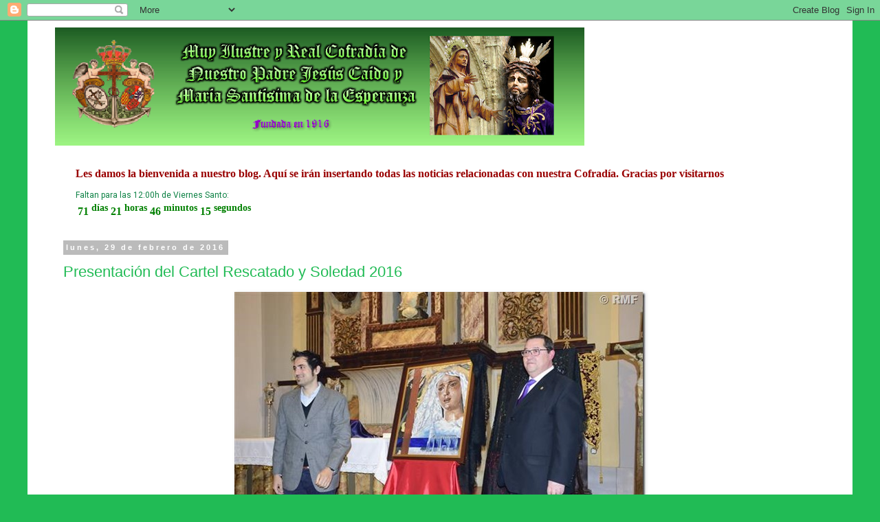

--- FILE ---
content_type: text/html; charset=UTF-8
request_url: https://jesuscaidoval.blogspot.com/2016/02/
body_size: 31393
content:
<!DOCTYPE html>
<html class='v2' dir='ltr' lang='es'>
<head>
<link href='https://www.blogger.com/static/v1/widgets/335934321-css_bundle_v2.css' rel='stylesheet' type='text/css'/>
<meta content='width=1100' name='viewport'/>
<meta content='text/html; charset=UTF-8' http-equiv='Content-Type'/>
<meta content='blogger' name='generator'/>
<link href='https://jesuscaidoval.blogspot.com/favicon.ico' rel='icon' type='image/x-icon'/>
<link href='https://jesuscaidoval.blogspot.com/2016/02/' rel='canonical'/>
<link rel="alternate" type="application/atom+xml" title="Blog de la Cofradía de Jesús Caído (Valdepeñas) - Atom" href="https://jesuscaidoval.blogspot.com/feeds/posts/default" />
<link rel="alternate" type="application/rss+xml" title="Blog de la Cofradía de Jesús Caído (Valdepeñas) - RSS" href="https://jesuscaidoval.blogspot.com/feeds/posts/default?alt=rss" />
<link rel="service.post" type="application/atom+xml" title="Blog de la Cofradía de Jesús Caído (Valdepeñas) - Atom" href="https://www.blogger.com/feeds/4353745715012766643/posts/default" />
<!--Can't find substitution for tag [blog.ieCssRetrofitLinks]-->
<meta content='https://jesuscaidoval.blogspot.com/2016/02/' property='og:url'/>
<meta content='Blog de la Cofradía de Jesús Caído (Valdepeñas)' property='og:title'/>
<meta content='Muy Ilustre y Real Cofradía de Nuestro Padre Jesús Caído y María Santísima de la Esperanza de Valdepeñas (Ciudad Real)' property='og:description'/>
<title>Blog de la Cofradía de Jesús Caído (Valdepeñas): febrero 2016</title>
<style type='text/css'>@font-face{font-family:'Roboto';font-style:normal;font-weight:400;font-stretch:100%;font-display:swap;src:url(//fonts.gstatic.com/s/roboto/v50/KFOMCnqEu92Fr1ME7kSn66aGLdTylUAMQXC89YmC2DPNWubEbVmZiAr0klQmz24O0g.woff2)format('woff2');unicode-range:U+0460-052F,U+1C80-1C8A,U+20B4,U+2DE0-2DFF,U+A640-A69F,U+FE2E-FE2F;}@font-face{font-family:'Roboto';font-style:normal;font-weight:400;font-stretch:100%;font-display:swap;src:url(//fonts.gstatic.com/s/roboto/v50/KFOMCnqEu92Fr1ME7kSn66aGLdTylUAMQXC89YmC2DPNWubEbVmQiAr0klQmz24O0g.woff2)format('woff2');unicode-range:U+0301,U+0400-045F,U+0490-0491,U+04B0-04B1,U+2116;}@font-face{font-family:'Roboto';font-style:normal;font-weight:400;font-stretch:100%;font-display:swap;src:url(//fonts.gstatic.com/s/roboto/v50/KFOMCnqEu92Fr1ME7kSn66aGLdTylUAMQXC89YmC2DPNWubEbVmYiAr0klQmz24O0g.woff2)format('woff2');unicode-range:U+1F00-1FFF;}@font-face{font-family:'Roboto';font-style:normal;font-weight:400;font-stretch:100%;font-display:swap;src:url(//fonts.gstatic.com/s/roboto/v50/KFOMCnqEu92Fr1ME7kSn66aGLdTylUAMQXC89YmC2DPNWubEbVmXiAr0klQmz24O0g.woff2)format('woff2');unicode-range:U+0370-0377,U+037A-037F,U+0384-038A,U+038C,U+038E-03A1,U+03A3-03FF;}@font-face{font-family:'Roboto';font-style:normal;font-weight:400;font-stretch:100%;font-display:swap;src:url(//fonts.gstatic.com/s/roboto/v50/KFOMCnqEu92Fr1ME7kSn66aGLdTylUAMQXC89YmC2DPNWubEbVnoiAr0klQmz24O0g.woff2)format('woff2');unicode-range:U+0302-0303,U+0305,U+0307-0308,U+0310,U+0312,U+0315,U+031A,U+0326-0327,U+032C,U+032F-0330,U+0332-0333,U+0338,U+033A,U+0346,U+034D,U+0391-03A1,U+03A3-03A9,U+03B1-03C9,U+03D1,U+03D5-03D6,U+03F0-03F1,U+03F4-03F5,U+2016-2017,U+2034-2038,U+203C,U+2040,U+2043,U+2047,U+2050,U+2057,U+205F,U+2070-2071,U+2074-208E,U+2090-209C,U+20D0-20DC,U+20E1,U+20E5-20EF,U+2100-2112,U+2114-2115,U+2117-2121,U+2123-214F,U+2190,U+2192,U+2194-21AE,U+21B0-21E5,U+21F1-21F2,U+21F4-2211,U+2213-2214,U+2216-22FF,U+2308-230B,U+2310,U+2319,U+231C-2321,U+2336-237A,U+237C,U+2395,U+239B-23B7,U+23D0,U+23DC-23E1,U+2474-2475,U+25AF,U+25B3,U+25B7,U+25BD,U+25C1,U+25CA,U+25CC,U+25FB,U+266D-266F,U+27C0-27FF,U+2900-2AFF,U+2B0E-2B11,U+2B30-2B4C,U+2BFE,U+3030,U+FF5B,U+FF5D,U+1D400-1D7FF,U+1EE00-1EEFF;}@font-face{font-family:'Roboto';font-style:normal;font-weight:400;font-stretch:100%;font-display:swap;src:url(//fonts.gstatic.com/s/roboto/v50/KFOMCnqEu92Fr1ME7kSn66aGLdTylUAMQXC89YmC2DPNWubEbVn6iAr0klQmz24O0g.woff2)format('woff2');unicode-range:U+0001-000C,U+000E-001F,U+007F-009F,U+20DD-20E0,U+20E2-20E4,U+2150-218F,U+2190,U+2192,U+2194-2199,U+21AF,U+21E6-21F0,U+21F3,U+2218-2219,U+2299,U+22C4-22C6,U+2300-243F,U+2440-244A,U+2460-24FF,U+25A0-27BF,U+2800-28FF,U+2921-2922,U+2981,U+29BF,U+29EB,U+2B00-2BFF,U+4DC0-4DFF,U+FFF9-FFFB,U+10140-1018E,U+10190-1019C,U+101A0,U+101D0-101FD,U+102E0-102FB,U+10E60-10E7E,U+1D2C0-1D2D3,U+1D2E0-1D37F,U+1F000-1F0FF,U+1F100-1F1AD,U+1F1E6-1F1FF,U+1F30D-1F30F,U+1F315,U+1F31C,U+1F31E,U+1F320-1F32C,U+1F336,U+1F378,U+1F37D,U+1F382,U+1F393-1F39F,U+1F3A7-1F3A8,U+1F3AC-1F3AF,U+1F3C2,U+1F3C4-1F3C6,U+1F3CA-1F3CE,U+1F3D4-1F3E0,U+1F3ED,U+1F3F1-1F3F3,U+1F3F5-1F3F7,U+1F408,U+1F415,U+1F41F,U+1F426,U+1F43F,U+1F441-1F442,U+1F444,U+1F446-1F449,U+1F44C-1F44E,U+1F453,U+1F46A,U+1F47D,U+1F4A3,U+1F4B0,U+1F4B3,U+1F4B9,U+1F4BB,U+1F4BF,U+1F4C8-1F4CB,U+1F4D6,U+1F4DA,U+1F4DF,U+1F4E3-1F4E6,U+1F4EA-1F4ED,U+1F4F7,U+1F4F9-1F4FB,U+1F4FD-1F4FE,U+1F503,U+1F507-1F50B,U+1F50D,U+1F512-1F513,U+1F53E-1F54A,U+1F54F-1F5FA,U+1F610,U+1F650-1F67F,U+1F687,U+1F68D,U+1F691,U+1F694,U+1F698,U+1F6AD,U+1F6B2,U+1F6B9-1F6BA,U+1F6BC,U+1F6C6-1F6CF,U+1F6D3-1F6D7,U+1F6E0-1F6EA,U+1F6F0-1F6F3,U+1F6F7-1F6FC,U+1F700-1F7FF,U+1F800-1F80B,U+1F810-1F847,U+1F850-1F859,U+1F860-1F887,U+1F890-1F8AD,U+1F8B0-1F8BB,U+1F8C0-1F8C1,U+1F900-1F90B,U+1F93B,U+1F946,U+1F984,U+1F996,U+1F9E9,U+1FA00-1FA6F,U+1FA70-1FA7C,U+1FA80-1FA89,U+1FA8F-1FAC6,U+1FACE-1FADC,U+1FADF-1FAE9,U+1FAF0-1FAF8,U+1FB00-1FBFF;}@font-face{font-family:'Roboto';font-style:normal;font-weight:400;font-stretch:100%;font-display:swap;src:url(//fonts.gstatic.com/s/roboto/v50/KFOMCnqEu92Fr1ME7kSn66aGLdTylUAMQXC89YmC2DPNWubEbVmbiAr0klQmz24O0g.woff2)format('woff2');unicode-range:U+0102-0103,U+0110-0111,U+0128-0129,U+0168-0169,U+01A0-01A1,U+01AF-01B0,U+0300-0301,U+0303-0304,U+0308-0309,U+0323,U+0329,U+1EA0-1EF9,U+20AB;}@font-face{font-family:'Roboto';font-style:normal;font-weight:400;font-stretch:100%;font-display:swap;src:url(//fonts.gstatic.com/s/roboto/v50/KFOMCnqEu92Fr1ME7kSn66aGLdTylUAMQXC89YmC2DPNWubEbVmaiAr0klQmz24O0g.woff2)format('woff2');unicode-range:U+0100-02BA,U+02BD-02C5,U+02C7-02CC,U+02CE-02D7,U+02DD-02FF,U+0304,U+0308,U+0329,U+1D00-1DBF,U+1E00-1E9F,U+1EF2-1EFF,U+2020,U+20A0-20AB,U+20AD-20C0,U+2113,U+2C60-2C7F,U+A720-A7FF;}@font-face{font-family:'Roboto';font-style:normal;font-weight:400;font-stretch:100%;font-display:swap;src:url(//fonts.gstatic.com/s/roboto/v50/KFOMCnqEu92Fr1ME7kSn66aGLdTylUAMQXC89YmC2DPNWubEbVmUiAr0klQmz24.woff2)format('woff2');unicode-range:U+0000-00FF,U+0131,U+0152-0153,U+02BB-02BC,U+02C6,U+02DA,U+02DC,U+0304,U+0308,U+0329,U+2000-206F,U+20AC,U+2122,U+2191,U+2193,U+2212,U+2215,U+FEFF,U+FFFD;}</style>
<style id='page-skin-1' type='text/css'><!--
/*
-----------------------------------------------
Blogger Template Style
Name:     Simple
Designer: Blogger
URL:      www.blogger.com
----------------------------------------------- */
/* Content
----------------------------------------------- */
body {
font: normal normal 12px Roboto;
color: #0B8043;
background: #21bb55 none repeat scroll top left;
padding: 0 0 0 0;
}
html body .region-inner {
min-width: 0;
max-width: 100%;
width: auto;
}
h2 {
font-size: 22px;
}
a:link {
text-decoration:none;
color: #21bb55;
}
a:visited {
text-decoration:none;
color: #888888;
}
a:hover {
text-decoration:underline;
color: #33aaff;
}
.body-fauxcolumn-outer .fauxcolumn-inner {
background: transparent none repeat scroll top left;
_background-image: none;
}
.body-fauxcolumn-outer .cap-top {
position: absolute;
z-index: 1;
height: 400px;
width: 100%;
}
.body-fauxcolumn-outer .cap-top .cap-left {
width: 100%;
background: transparent none repeat-x scroll top left;
_background-image: none;
}
.content-outer {
-moz-box-shadow: 0 0 0 rgba(0, 0, 0, .15);
-webkit-box-shadow: 0 0 0 rgba(0, 0, 0, .15);
-goog-ms-box-shadow: 0 0 0 #333333;
box-shadow: 0 0 0 rgba(0, 0, 0, .15);
margin-bottom: 1px;
}
.content-inner {
padding: 10px 40px;
}
.content-inner {
background-color: #ffffff;
}
/* Header
----------------------------------------------- */
.header-outer {
background: transparent none repeat-x scroll 0 -400px;
_background-image: none;
}
.Header h1 {
font: normal normal 40px 'Trebuchet MS',Trebuchet,Verdana,sans-serif;
color: #000000;
text-shadow: 0 0 0 rgba(0, 0, 0, .2);
}
.Header h1 a {
color: #000000;
}
.Header .description {
font-size: 18px;
color: #000000;
}
.header-inner .Header .titlewrapper {
padding: 22px 0;
}
.header-inner .Header .descriptionwrapper {
padding: 0 0;
}
/* Tabs
----------------------------------------------- */
.tabs-inner .section:first-child {
border-top: 0 solid #dddddd;
}
.tabs-inner .section:first-child ul {
margin-top: -1px;
border-top: 1px solid #dddddd;
border-left: 1px solid #dddddd;
border-right: 1px solid #dddddd;
}
.tabs-inner .widget ul {
background: transparent none repeat-x scroll 0 -800px;
_background-image: none;
border-bottom: 1px solid #dddddd;
margin-top: 0;
margin-left: -30px;
margin-right: -30px;
}
.tabs-inner .widget li a {
display: inline-block;
padding: .6em 1em;
font: normal normal 12px 'Trebuchet MS', Trebuchet, Verdana, sans-serif;
color: #000000;
border-left: 1px solid #ffffff;
border-right: 1px solid #dddddd;
}
.tabs-inner .widget li:first-child a {
border-left: none;
}
.tabs-inner .widget li.selected a, .tabs-inner .widget li a:hover {
color: #000000;
background-color: #eeeeee;
text-decoration: none;
}
/* Columns
----------------------------------------------- */
.main-outer {
border-top: 0 solid transparent;
}
.fauxcolumn-left-outer .fauxcolumn-inner {
border-right: 1px solid transparent;
}
.fauxcolumn-right-outer .fauxcolumn-inner {
border-left: 1px solid transparent;
}
/* Headings
----------------------------------------------- */
div.widget > h2,
div.widget h2.title {
margin: 0 0 1em 0;
font: normal bold 11px 'Trebuchet MS',Trebuchet,Verdana,sans-serif;
color: #000000;
}
/* Widgets
----------------------------------------------- */
.widget .zippy {
color: #999999;
text-shadow: 2px 2px 1px rgba(0, 0, 0, .1);
}
.widget .popular-posts ul {
list-style: none;
}
/* Posts
----------------------------------------------- */
h2.date-header {
font: normal bold 11px Arial, Tahoma, Helvetica, FreeSans, sans-serif;
}
.date-header span {
background-color: #bbbbbb;
color: #ffffff;
padding: 0.4em;
letter-spacing: 3px;
margin: inherit;
}
.main-inner {
padding-top: 35px;
padding-bottom: 65px;
}
.main-inner .column-center-inner {
padding: 0 0;
}
.main-inner .column-center-inner .section {
margin: 0 1em;
}
.post {
margin: 0 0 45px 0;
}
h3.post-title, .comments h4 {
font: normal normal 22px 'Trebuchet MS',Trebuchet,Verdana,sans-serif;
margin: .75em 0 0;
}
.post-body {
font-size: 110%;
line-height: 1.4;
position: relative;
}
.post-body img, .post-body .tr-caption-container, .Profile img, .Image img,
.BlogList .item-thumbnail img {
padding: 2px;
background: #ffffff;
border: 1px solid #eeeeee;
-moz-box-shadow: 1px 1px 5px rgba(0, 0, 0, .1);
-webkit-box-shadow: 1px 1px 5px rgba(0, 0, 0, .1);
box-shadow: 1px 1px 5px rgba(0, 0, 0, .1);
}
.post-body img, .post-body .tr-caption-container {
padding: 5px;
}
.post-body .tr-caption-container {
color: #666666;
}
.post-body .tr-caption-container img {
padding: 0;
background: transparent;
border: none;
-moz-box-shadow: 0 0 0 rgba(0, 0, 0, .1);
-webkit-box-shadow: 0 0 0 rgba(0, 0, 0, .1);
box-shadow: 0 0 0 rgba(0, 0, 0, .1);
}
.post-header {
margin: 0 0 1.5em;
line-height: 1.6;
font-size: 90%;
}
.post-footer {
margin: 20px -2px 0;
padding: 5px 10px;
color: #666666;
background-color: #eeeeee;
border-bottom: 1px solid #eeeeee;
line-height: 1.6;
font-size: 90%;
}
#comments .comment-author {
padding-top: 1.5em;
border-top: 1px solid transparent;
background-position: 0 1.5em;
}
#comments .comment-author:first-child {
padding-top: 0;
border-top: none;
}
.avatar-image-container {
margin: .2em 0 0;
}
#comments .avatar-image-container img {
border: 1px solid #eeeeee;
}
/* Comments
----------------------------------------------- */
.comments .comments-content .icon.blog-author {
background-repeat: no-repeat;
background-image: url([data-uri]);
}
.comments .comments-content .loadmore a {
border-top: 1px solid #999999;
border-bottom: 1px solid #999999;
}
.comments .comment-thread.inline-thread {
background-color: #eeeeee;
}
.comments .continue {
border-top: 2px solid #999999;
}
/* Accents
---------------------------------------------- */
.section-columns td.columns-cell {
border-left: 1px solid transparent;
}
.blog-pager {
background: transparent url(https://resources.blogblog.com/blogblog/data/1kt/simple/paging_dot.png) repeat-x scroll top center;
}
.blog-pager-older-link, .home-link,
.blog-pager-newer-link {
background-color: #ffffff;
padding: 5px;
}
.footer-outer {
border-top: 1px dashed #bbbbbb;
}
/* Mobile
----------------------------------------------- */
body.mobile  {
background-size: auto;
}
.mobile .body-fauxcolumn-outer {
background: transparent none repeat scroll top left;
}
.mobile .body-fauxcolumn-outer .cap-top {
background-size: 100% auto;
}
.mobile .content-outer {
-webkit-box-shadow: 0 0 3px rgba(0, 0, 0, .15);
box-shadow: 0 0 3px rgba(0, 0, 0, .15);
}
.mobile .tabs-inner .widget ul {
margin-left: 0;
margin-right: 0;
}
.mobile .post {
margin: 0;
}
.mobile .main-inner .column-center-inner .section {
margin: 0;
}
.mobile .date-header span {
padding: 0.1em 10px;
margin: 0 -10px;
}
.mobile h3.post-title {
margin: 0;
}
.mobile .blog-pager {
background: transparent none no-repeat scroll top center;
}
.mobile .footer-outer {
border-top: none;
}
.mobile .main-inner, .mobile .footer-inner {
background-color: #ffffff;
}
.mobile-index-contents {
color: #0B8043;
}
.mobile-link-button {
background-color: #21bb55;
}
.mobile-link-button a:link, .mobile-link-button a:visited {
color: #ffffff;
}
.mobile .tabs-inner .section:first-child {
border-top: none;
}
.mobile .tabs-inner .PageList .widget-content {
background-color: #eeeeee;
color: #000000;
border-top: 1px solid #dddddd;
border-bottom: 1px solid #dddddd;
}
.mobile .tabs-inner .PageList .widget-content .pagelist-arrow {
border-left: 1px solid #dddddd;
}

--></style>
<style id='template-skin-1' type='text/css'><!--
body {
min-width: 1200px;
}
.content-outer, .content-fauxcolumn-outer, .region-inner {
min-width: 1200px;
max-width: 1200px;
_width: 1200px;
}
.main-inner .columns {
padding-left: 0px;
padding-right: 0px;
}
.main-inner .fauxcolumn-center-outer {
left: 0px;
right: 0px;
/* IE6 does not respect left and right together */
_width: expression(this.parentNode.offsetWidth -
parseInt("0px") -
parseInt("0px") + 'px');
}
.main-inner .fauxcolumn-left-outer {
width: 0px;
}
.main-inner .fauxcolumn-right-outer {
width: 0px;
}
.main-inner .column-left-outer {
width: 0px;
right: 100%;
margin-left: -0px;
}
.main-inner .column-right-outer {
width: 0px;
margin-right: -0px;
}
#layout {
min-width: 0;
}
#layout .content-outer {
min-width: 0;
width: 800px;
}
#layout .region-inner {
min-width: 0;
width: auto;
}
body#layout div.add_widget {
padding: 8px;
}
body#layout div.add_widget a {
margin-left: 32px;
}
--></style>
<link href='https://www.blogger.com/dyn-css/authorization.css?targetBlogID=4353745715012766643&amp;zx=ff5f597c-c44b-4e18-9b7a-ba6bdbc1f50e' media='none' onload='if(media!=&#39;all&#39;)media=&#39;all&#39;' rel='stylesheet'/><noscript><link href='https://www.blogger.com/dyn-css/authorization.css?targetBlogID=4353745715012766643&amp;zx=ff5f597c-c44b-4e18-9b7a-ba6bdbc1f50e' rel='stylesheet'/></noscript>
<meta name='google-adsense-platform-account' content='ca-host-pub-1556223355139109'/>
<meta name='google-adsense-platform-domain' content='blogspot.com'/>

<link rel="stylesheet" href="https://fonts.googleapis.com/css2?display=swap&family=Roboto+Condensed"></head>
<body class='loading variant-simplysimple'>
<div class='navbar section' id='navbar' name='Barra de navegación'><div class='widget Navbar' data-version='1' id='Navbar1'><script type="text/javascript">
    function setAttributeOnload(object, attribute, val) {
      if(window.addEventListener) {
        window.addEventListener('load',
          function(){ object[attribute] = val; }, false);
      } else {
        window.attachEvent('onload', function(){ object[attribute] = val; });
      }
    }
  </script>
<div id="navbar-iframe-container"></div>
<script type="text/javascript" src="https://apis.google.com/js/platform.js"></script>
<script type="text/javascript">
      gapi.load("gapi.iframes:gapi.iframes.style.bubble", function() {
        if (gapi.iframes && gapi.iframes.getContext) {
          gapi.iframes.getContext().openChild({
              url: 'https://www.blogger.com/navbar/4353745715012766643?origin\x3dhttps://jesuscaidoval.blogspot.com',
              where: document.getElementById("navbar-iframe-container"),
              id: "navbar-iframe"
          });
        }
      });
    </script><script type="text/javascript">
(function() {
var script = document.createElement('script');
script.type = 'text/javascript';
script.src = '//pagead2.googlesyndication.com/pagead/js/google_top_exp.js';
var head = document.getElementsByTagName('head')[0];
if (head) {
head.appendChild(script);
}})();
</script>
</div></div>
<div class='body-fauxcolumns'>
<div class='fauxcolumn-outer body-fauxcolumn-outer'>
<div class='cap-top'>
<div class='cap-left'></div>
<div class='cap-right'></div>
</div>
<div class='fauxborder-left'>
<div class='fauxborder-right'></div>
<div class='fauxcolumn-inner'>
</div>
</div>
<div class='cap-bottom'>
<div class='cap-left'></div>
<div class='cap-right'></div>
</div>
</div>
</div>
<div class='content'>
<div class='content-fauxcolumns'>
<div class='fauxcolumn-outer content-fauxcolumn-outer'>
<div class='cap-top'>
<div class='cap-left'></div>
<div class='cap-right'></div>
</div>
<div class='fauxborder-left'>
<div class='fauxborder-right'></div>
<div class='fauxcolumn-inner'>
</div>
</div>
<div class='cap-bottom'>
<div class='cap-left'></div>
<div class='cap-right'></div>
</div>
</div>
</div>
<div class='content-outer'>
<div class='content-cap-top cap-top'>
<div class='cap-left'></div>
<div class='cap-right'></div>
</div>
<div class='fauxborder-left content-fauxborder-left'>
<div class='fauxborder-right content-fauxborder-right'></div>
<div class='content-inner'>
<header>
<div class='header-outer'>
<div class='header-cap-top cap-top'>
<div class='cap-left'></div>
<div class='cap-right'></div>
</div>
<div class='fauxborder-left header-fauxborder-left'>
<div class='fauxborder-right header-fauxborder-right'></div>
<div class='region-inner header-inner'>
<div class='header section' id='header' name='Cabecera'><div class='widget Header' data-version='1' id='Header1'>
<div id='header-inner'>
<a href='https://jesuscaidoval.blogspot.com/' style='display: block'>
<img alt='Blog de la Cofradía de Jesús Caído (Valdepeñas)' height='172px; ' id='Header1_headerimg' src='https://blogger.googleusercontent.com/img/b/R29vZ2xl/AVvXsEhUXycpDOcbVbMwfx_cf51b7b3IZc2cMO4nZ_LoeaixVLGJlQgKspaJx1knXxJPzym1FJ4kpud4PQm87FTySWmT_hC4q3MzUzbEQzGl3w-O5NkY_c1hen5s0NcdnzB5zWRb1E6SEOYu-jnL/s770/cabezblog.png' style='display: block' width='770px; '/>
</a>
</div>
</div></div>
</div>
</div>
<div class='header-cap-bottom cap-bottom'>
<div class='cap-left'></div>
<div class='cap-right'></div>
</div>
</div>
</header>
<div class='tabs-outer'>
<div class='tabs-cap-top cap-top'>
<div class='cap-left'></div>
<div class='cap-right'></div>
</div>
<div class='fauxborder-left tabs-fauxborder-left'>
<div class='fauxborder-right tabs-fauxborder-right'></div>
<div class='region-inner tabs-inner'>
<div class='tabs no-items section' id='crosscol' name='Multicolumnas'>
</div>
<div class='tabs section' id='crosscol-overflow' name='Cross-Column 2'><div class='widget HTML' data-version='1' id='HTML1'>
<h2 class='title'>logo</h2>
<div class='widget-content'>
<style style="text/css">
<!--
.dcountstyle{ font-family:Verdana; font-weight:bold; font-size:16px; color:green; padding:3px; }
.dcountstyle sup{ font-family:Verdana; font-size:90%; }
h6 {  font-family:Verdana; font-weight:bold; font-size:10pt; text-align:justify; text-indent:4%; margin-right:2%; margin-left:2%; }
--></style>
<script type="text/javascript">

/***********************************************
* Dynamic CountUp script- &#169; Dynamic Drive (http://www.dynamicdrive.com)
* This notice MUST stay intact for legal use
* Visit http://www.dynamicdrive.com/ for this script and 100s more.
***********************************************/
function dcountup(startingdate, baseunit){
	this.currentTime=new Date()
	this.startingdate=new Date(startingdate)
	this.timesup=false
	this.baseunit=baseunit
	this.start()
}
dcountup.prototype.oncountup=function(){} //default action for "oncountup"
dcountup.prototype.start=function(){
	var thisobj=this
	this.currentTime.setSeconds(this.currentTime.getSeconds()+1)
	var timediff=(this.startingdate-this.currentTime)/1000 //difference btw target date and current date, in seconds
	var oneMinute=60 //minute unit in seconds
	var oneHour=60*60 //hour unit in seconds
	var oneDay=60*60*24 //day unit in seconds
	var dayfield=Math.floor(timediff/oneDay)
	var hourfield=Math.floor((timediff-dayfield*oneDay)/oneHour)
	var minutefield=Math.floor((timediff-dayfield*oneDay-hourfield*oneHour)/oneMinute)
	var secondfield=Math.floor((timediff-dayfield*oneDay-hourfield*oneHour-minutefield*oneMinute))
	if (this.baseunit=="hours"){ //if base unit is hours, set "hourfield" to be topmost level
		hourfield=dayfield*24+hourfield
		dayfield="n/a"
	}
	else if (this.baseunit=="minutes"){ //if base unit is minutes, set "minutefield" to be topmost level
		minutefield=dayfield*24*60+hourfield*60+minutefield
		dayfield=hourfield="n/a"
	}
	else if (this.baseunit=="seconds"){ //if base unit is seconds, set "secondfield" to be topmost level
		var secondfield=timediff
		dayfield=hourfield=minutefield="n/a"
	}
	var result={days: dayfield, hours:hourfield, minutes:minutefield, seconds:secondfield}
	this.oncountup(result)
	setTimeout(function(){thisobj.start()}, 1000) //update results every second
}</script>

<p align="justify"><b><font size="3" face="Verdana" color="#990000">Les damos la bienvenida a nuestro blog. Aquí se irán insertando todas las noticias relacionadas con nuestra Cofradía. Gracias por visitarnos</font></b></p>
<div id="cpcontainer">&nbsp;</div>
             <script type="text/javascript">
//SYNTAX: myvariable=new dcountup(past_date_and_time_string, "baseunit")
var princewedding=new dcountup("April, 3, 2026 12:00:00", "days")
princewedding.oncountup=function(result){
	//result is an object containing the current count up date/time, updated every second
	//Available properties: result["days"], result["hours"], result["minutes"], and result["seconds"]
	var mycountainer=document.getElementById("cpcontainer")
	mycountainer.innerHTML="Faltan para las 12:00h de Viernes Santo: <br /><span class='dcountstyle'>"+result['days']+" <sup>días</sup> "+result['hours']+" <sup>horas</sup> "+result['minutes']+" <sup>minutos</sup> "+result['seconds']+" <sup>segundos</sup></span>"
}</script>
</div>
<div class='clear'></div>
</div></div>
</div>
</div>
<div class='tabs-cap-bottom cap-bottom'>
<div class='cap-left'></div>
<div class='cap-right'></div>
</div>
</div>
<div class='main-outer'>
<div class='main-cap-top cap-top'>
<div class='cap-left'></div>
<div class='cap-right'></div>
</div>
<div class='fauxborder-left main-fauxborder-left'>
<div class='fauxborder-right main-fauxborder-right'></div>
<div class='region-inner main-inner'>
<div class='columns fauxcolumns'>
<div class='fauxcolumn-outer fauxcolumn-center-outer'>
<div class='cap-top'>
<div class='cap-left'></div>
<div class='cap-right'></div>
</div>
<div class='fauxborder-left'>
<div class='fauxborder-right'></div>
<div class='fauxcolumn-inner'>
</div>
</div>
<div class='cap-bottom'>
<div class='cap-left'></div>
<div class='cap-right'></div>
</div>
</div>
<div class='fauxcolumn-outer fauxcolumn-left-outer'>
<div class='cap-top'>
<div class='cap-left'></div>
<div class='cap-right'></div>
</div>
<div class='fauxborder-left'>
<div class='fauxborder-right'></div>
<div class='fauxcolumn-inner'>
</div>
</div>
<div class='cap-bottom'>
<div class='cap-left'></div>
<div class='cap-right'></div>
</div>
</div>
<div class='fauxcolumn-outer fauxcolumn-right-outer'>
<div class='cap-top'>
<div class='cap-left'></div>
<div class='cap-right'></div>
</div>
<div class='fauxborder-left'>
<div class='fauxborder-right'></div>
<div class='fauxcolumn-inner'>
</div>
</div>
<div class='cap-bottom'>
<div class='cap-left'></div>
<div class='cap-right'></div>
</div>
</div>
<!-- corrects IE6 width calculation -->
<div class='columns-inner'>
<div class='column-center-outer'>
<div class='column-center-inner'>
<div class='main section' id='main' name='Principal'><div class='widget Blog' data-version='1' id='Blog1'>
<div class='blog-posts hfeed'>

          <div class="date-outer">
        
<h2 class='date-header'><span>lunes, 29 de febrero de 2016</span></h2>

          <div class="date-posts">
        
<div class='post-outer'>
<div class='post hentry uncustomized-post-template' itemprop='blogPost' itemscope='itemscope' itemtype='http://schema.org/BlogPosting'>
<meta content='https://blogger.googleusercontent.com/img/b/R29vZ2xl/AVvXsEiYucDruccsjuPP94ujJvnyMgokUdLFvRfeisA5YByviu6t8NP1JaEbIOtRkJL6FXFtsRNs6PBTMpcqb5P-8NaVjQ48zxuJCn3JUKuqSrbeTMKxCe8xL-jMCbOSBp421vbVVAzCbPrBt1Ri/?imgmax=800' itemprop='image_url'/>
<meta content='4353745715012766643' itemprop='blogId'/>
<meta content='5052650072427887428' itemprop='postId'/>
<a name='5052650072427887428'></a>
<h3 class='post-title entry-title' itemprop='name'>
<a href='https://jesuscaidoval.blogspot.com/2016/02/presentacion-del-cartel-rescatado-y.html'>Presentación del Cartel Rescatado y Soledad 2016</a>
</h3>
<div class='post-header'>
<div class='post-header-line-1'></div>
</div>
<div class='post-body entry-content' id='post-body-5052650072427887428' itemprop='description articleBody'>
<p><a href="https://blogger.googleusercontent.com/img/b/R29vZ2xl/AVvXsEjUinkzEskAU8nGzwj0uNLYePED7NIKXqymqHq4p_vbK8PneXKtdWrTvYbxJqi8TfVddu0cnAE2qq_OW4zM-OIg4jsnLKh2KpyMOO1c6dVyLG40P9K625jJhGlKQi3LNquzgkH4M_msN5PD/s1600-h/RMF_147%252520%252528Custom%252529%25255B3%25255D.jpg"><img alt="RMF_147 (Custom)" border="0" height="399" src="https://blogger.googleusercontent.com/img/b/R29vZ2xl/AVvXsEiYucDruccsjuPP94ujJvnyMgokUdLFvRfeisA5YByviu6t8NP1JaEbIOtRkJL6FXFtsRNs6PBTMpcqb5P-8NaVjQ48zxuJCn3JUKuqSrbeTMKxCe8xL-jMCbOSBp421vbVVAzCbPrBt1Ri/?imgmax=800" style="border-top: 0px; border-right: 0px; background-image: none; border-bottom: 0px; float: none; padding-top: 0px; padding-left: 0px; border-left: 0px; margin: 0px auto; display: block; padding-right: 0px" title="RMF_147 (Custom)" width="598"></a></p> <p><a href="https://blogger.googleusercontent.com/img/b/R29vZ2xl/AVvXsEip2SrotdHhSz6IVXeIxgldoHUrXhdNGr34Uajxdkv-7CfC9pfqBxg1MGqvQ7G_bkNIpPhucniZjd84DuGBbLceyRcfLsB0oZJZ7B4NYo1H2jr4_3ljvJ-EFDagaoopTrOYBGK_xL-3QMt8/s1600-h/RMF_153%252520%252528Custom%252529%25255B3%25255D.jpg"><img alt="RMF_153 (Custom)" border="0" height="399" src="https://blogger.googleusercontent.com/img/b/R29vZ2xl/AVvXsEjROZop_6gz3ytq9yecRnqrPojBVGbod0Kqx1Rbi2aEFAJrKIvD0CEn7l7wcusARNgaMgmsIv8aEDRWUqBIT1TUR9t7gjDR8RXwUKFpdDpFNwXqDHoXOqvY1WnPGgV-gyshW4gQ8T79qvJ8/?imgmax=800" style="border-top: 0px; border-right: 0px; background-image: none; border-bottom: 0px; float: none; padding-top: 0px; padding-left: 0px; border-left: 0px; margin: 0px auto; display: block; padding-right: 0px" title="RMF_153 (Custom)" width="598"></a></p>
<div style='clear: both;'></div>
</div>
<div class='post-footer'>
<div class='post-footer-line post-footer-line-1'>
<span class='post-author vcard'>
Posted by
<span class='fn' itemprop='author' itemscope='itemscope' itemtype='http://schema.org/Person'>
<span itemprop='name'>Cofradía de Jesús Caído (Valdepeñas)</span>
</span>
</span>
<span class='post-timestamp'>
a las
<meta content='https://jesuscaidoval.blogspot.com/2016/02/presentacion-del-cartel-rescatado-y.html' itemprop='url'/>
<a class='timestamp-link' href='https://jesuscaidoval.blogspot.com/2016/02/presentacion-del-cartel-rescatado-y.html' rel='bookmark' title='permanent link'><abbr class='published' itemprop='datePublished' title='2016-02-29T20:11:00+01:00'>20:11:00</abbr></a>
</span>
<span class='post-comment-link'>
</span>
<span class='post-icons'>
<span class='item-action'>
<a href='https://www.blogger.com/email-post/4353745715012766643/5052650072427887428' title='Enviar entrada por correo electrónico'>
<img alt='' class='icon-action' height='13' src='https://resources.blogblog.com/img/icon18_email.gif' width='18'/>
</a>
</span>
</span>
<div class='post-share-buttons goog-inline-block'>
<a class='goog-inline-block share-button sb-email' href='https://www.blogger.com/share-post.g?blogID=4353745715012766643&postID=5052650072427887428&target=email' target='_blank' title='Enviar por correo electrónico'><span class='share-button-link-text'>Enviar por correo electrónico</span></a><a class='goog-inline-block share-button sb-blog' href='https://www.blogger.com/share-post.g?blogID=4353745715012766643&postID=5052650072427887428&target=blog' onclick='window.open(this.href, "_blank", "height=270,width=475"); return false;' target='_blank' title='Escribe un blog'><span class='share-button-link-text'>Escribe un blog</span></a><a class='goog-inline-block share-button sb-twitter' href='https://www.blogger.com/share-post.g?blogID=4353745715012766643&postID=5052650072427887428&target=twitter' target='_blank' title='Compartir en X'><span class='share-button-link-text'>Compartir en X</span></a><a class='goog-inline-block share-button sb-facebook' href='https://www.blogger.com/share-post.g?blogID=4353745715012766643&postID=5052650072427887428&target=facebook' onclick='window.open(this.href, "_blank", "height=430,width=640"); return false;' target='_blank' title='Compartir con Facebook'><span class='share-button-link-text'>Compartir con Facebook</span></a><a class='goog-inline-block share-button sb-pinterest' href='https://www.blogger.com/share-post.g?blogID=4353745715012766643&postID=5052650072427887428&target=pinterest' target='_blank' title='Compartir en Pinterest'><span class='share-button-link-text'>Compartir en Pinterest</span></a>
</div>
</div>
<div class='post-footer-line post-footer-line-2'>
<span class='post-labels'>
</span>
</div>
<div class='post-footer-line post-footer-line-3'>
<span class='post-location'>
</span>
</div>
</div>
</div>
</div>

          </div></div>
        

          <div class="date-outer">
        
<h2 class='date-header'><span>domingo, 28 de febrero de 2016</span></h2>

          <div class="date-posts">
        
<div class='post-outer'>
<div class='post hentry uncustomized-post-template' itemprop='blogPost' itemscope='itemscope' itemtype='http://schema.org/BlogPosting'>
<meta content='https://blogger.googleusercontent.com/img/b/R29vZ2xl/AVvXsEgKh5yXoO2m6qi0xRbUTGbmYhPZfdFI9bbQ1Q1fYyoEmffXLB5b6QBsp0ArjpatS4ZXHV12LuwW4cB_qVFx8WJjLhlOq_sAtm7HkwT7NwsJDpqM3cFg2fE3nTzRT-qsVsN1PrQJybK5CIWm/?imgmax=800' itemprop='image_url'/>
<meta content='4353745715012766643' itemprop='blogId'/>
<meta content='6419371361816043865' itemprop='postId'/>
<a name='6419371361816043865'></a>
<h3 class='post-title entry-title' itemprop='name'>
<a href='https://jesuscaidoval.blogspot.com/2016/02/presentacion-del-cartel-y-pregon-de.html'>Presentación del Cartel y Pregón de Misericordia y Palma 2016</a>
</h3>
<div class='post-header'>
<div class='post-header-line-1'></div>
</div>
<div class='post-body entry-content' id='post-body-6419371361816043865' itemprop='description articleBody'>
<p><a href="https://blogger.googleusercontent.com/img/b/R29vZ2xl/AVvXsEirwqC1RtPO83a27r0YgacFgaQfLFlB1aemIHFZurMAYYciH-avz2toqaAboLqjziWws_eTWYZQCNeBGgVRkw6h9cNvqf9iFYufRDXtCZqTbjKqPaYMpC8WkVrXbMDrNJdEvpTO17SB_A7s/s1600-h/RMF_131%252520%252528Custom%252529%25255B6%25255D.jpg"><img alt="RMF_131 (Custom)" border="0" height="399" src="https://blogger.googleusercontent.com/img/b/R29vZ2xl/AVvXsEgKh5yXoO2m6qi0xRbUTGbmYhPZfdFI9bbQ1Q1fYyoEmffXLB5b6QBsp0ArjpatS4ZXHV12LuwW4cB_qVFx8WJjLhlOq_sAtm7HkwT7NwsJDpqM3cFg2fE3nTzRT-qsVsN1PrQJybK5CIWm/?imgmax=800" style="border-top: 0px; border-right: 0px; background-image: none; border-bottom: 0px; float: none; padding-top: 0px; padding-left: 0px; border-left: 0px; margin: 0px auto; display: block; padding-right: 0px" title="RMF_131 (Custom)" width="598"></a></p> <p><a href="https://blogger.googleusercontent.com/img/b/R29vZ2xl/AVvXsEh8ewUBSR5yKT8FbFgz54uFQ4hLzJaN_sqPfCQjunzP6ge3YfTAIHP4NGV1N5XCcb8hlWu-W0w_bYlD18tOloE45KaTxxiS3WV5lBbGa4ZuJrqy4zvynQGe5IGPaH8puuG2v9xj3lLavbR1/s1600-h/RMF_136%252520%252528Custom%252529%25255B3%25255D.jpg"><img alt="RMF_136 (Custom)" border="0" height="399" src="https://blogger.googleusercontent.com/img/b/R29vZ2xl/AVvXsEingVpaxsmNBSvHqudERk4NoUhyao0y0W2OT5ojton0yv3Eg01LDYGeDLsITYWlmL1OhEiihu9O-jf8hPwNjy1W_zdFII0NWBs-HfLu3P5zg41cYhRsHtOEXzkgxUUJcQ3cvHIPNnIEzms2/?imgmax=800" style="border-top: 0px; border-right: 0px; background-image: none; border-bottom: 0px; float: none; padding-top: 0px; padding-left: 0px; border-left: 0px; margin: 0px auto; display: block; padding-right: 0px" title="RMF_136 (Custom)" width="267"></a></p> <p><a href="https://blogger.googleusercontent.com/img/b/R29vZ2xl/AVvXsEgQyquWpetrA1KotXys7Ci3jr2wnTJufHOyrSiBStaRyQaH0zXPvylsk9FTYcpWbladO4QnV7UoypRTcslqfOyHTucRs2iPJGAXAAlOsxC4sQcblsB4hL9AGrEL2EIjf-4HuVSCilhn6nos/s1600-h/RMF_142%252520%252528Custom%252529%25255B3%25255D.jpg"><img alt="RMF_142 (Custom)" border="0" height="399" src="https://blogger.googleusercontent.com/img/b/R29vZ2xl/AVvXsEhQP2Xf9FkLHKVmogCpMICKneRzHzGcMmnLC1H0QjXypbO8pC2yteEzj-eJDEE94Xknd9DhNYchpQTi0t9du3P1ajHEXTnmQzNwvIbDLq-Hf7T5RX5oVj9p_HwA5lBKRsFOSw2MovYvfJQl/?imgmax=800" style="border-top: 0px; border-right: 0px; background-image: none; border-bottom: 0px; float: none; padding-top: 0px; padding-left: 0px; border-left: 0px; margin: 0px auto; display: block; padding-right: 0px" title="RMF_142 (Custom)" width="598"></a></p> <p><a href="https://blogger.googleusercontent.com/img/b/R29vZ2xl/AVvXsEgpKvvWrJOiioEiON44bIFiTUT4griPdEv32zGmERXHqfvLCun6ftCoVnAUHi_edECd0EMeX23-_aFFoN9DETLuCOJdtaRIhsQnD__mly1wwlbsWL58J2nmK6SJNtYtR9dB0Xg3-3J1Bp20/s1600-h/RMF_144%252520%252528Custom%252529%25255B3%25255D.jpg"><img alt="RMF_144 (Custom)" border="0" height="399" src="https://blogger.googleusercontent.com/img/b/R29vZ2xl/AVvXsEi50b58C9-OiE3GhjNplPT9oqv-uOe3Hing9W0RjsBPYXUl8_PKKy_oMx4ltxSfXVwc2eVB_XeQEllPcFDE4lRd1rrNGJfgsyUn_7esZ61ipBaKuff11kGTo-vVPR2tMqN4QRHyX1cH1FkV/?imgmax=800" style="border-top: 0px; border-right: 0px; background-image: none; border-bottom: 0px; float: none; padding-top: 0px; padding-left: 0px; border-left: 0px; margin: 0px auto; display: block; padding-right: 0px" title="RMF_144 (Custom)" width="598"></a></p>
<div style='clear: both;'></div>
</div>
<div class='post-footer'>
<div class='post-footer-line post-footer-line-1'>
<span class='post-author vcard'>
Posted by
<span class='fn' itemprop='author' itemscope='itemscope' itemtype='http://schema.org/Person'>
<span itemprop='name'>Cofradía de Jesús Caído (Valdepeñas)</span>
</span>
</span>
<span class='post-timestamp'>
a las
<meta content='https://jesuscaidoval.blogspot.com/2016/02/presentacion-del-cartel-y-pregon-de.html' itemprop='url'/>
<a class='timestamp-link' href='https://jesuscaidoval.blogspot.com/2016/02/presentacion-del-cartel-y-pregon-de.html' rel='bookmark' title='permanent link'><abbr class='published' itemprop='datePublished' title='2016-02-28T13:09:00+01:00'>13:09:00</abbr></a>
</span>
<span class='post-comment-link'>
</span>
<span class='post-icons'>
<span class='item-action'>
<a href='https://www.blogger.com/email-post/4353745715012766643/6419371361816043865' title='Enviar entrada por correo electrónico'>
<img alt='' class='icon-action' height='13' src='https://resources.blogblog.com/img/icon18_email.gif' width='18'/>
</a>
</span>
</span>
<div class='post-share-buttons goog-inline-block'>
<a class='goog-inline-block share-button sb-email' href='https://www.blogger.com/share-post.g?blogID=4353745715012766643&postID=6419371361816043865&target=email' target='_blank' title='Enviar por correo electrónico'><span class='share-button-link-text'>Enviar por correo electrónico</span></a><a class='goog-inline-block share-button sb-blog' href='https://www.blogger.com/share-post.g?blogID=4353745715012766643&postID=6419371361816043865&target=blog' onclick='window.open(this.href, "_blank", "height=270,width=475"); return false;' target='_blank' title='Escribe un blog'><span class='share-button-link-text'>Escribe un blog</span></a><a class='goog-inline-block share-button sb-twitter' href='https://www.blogger.com/share-post.g?blogID=4353745715012766643&postID=6419371361816043865&target=twitter' target='_blank' title='Compartir en X'><span class='share-button-link-text'>Compartir en X</span></a><a class='goog-inline-block share-button sb-facebook' href='https://www.blogger.com/share-post.g?blogID=4353745715012766643&postID=6419371361816043865&target=facebook' onclick='window.open(this.href, "_blank", "height=430,width=640"); return false;' target='_blank' title='Compartir con Facebook'><span class='share-button-link-text'>Compartir con Facebook</span></a><a class='goog-inline-block share-button sb-pinterest' href='https://www.blogger.com/share-post.g?blogID=4353745715012766643&postID=6419371361816043865&target=pinterest' target='_blank' title='Compartir en Pinterest'><span class='share-button-link-text'>Compartir en Pinterest</span></a>
</div>
</div>
<div class='post-footer-line post-footer-line-2'>
<span class='post-labels'>
</span>
</div>
<div class='post-footer-line post-footer-line-3'>
<span class='post-location'>
</span>
</div>
</div>
</div>
</div>

          </div></div>
        

          <div class="date-outer">
        
<h2 class='date-header'><span>sábado, 27 de febrero de 2016</span></h2>

          <div class="date-posts">
        
<div class='post-outer'>
<div class='post hentry uncustomized-post-template' itemprop='blogPost' itemscope='itemscope' itemtype='http://schema.org/BlogPosting'>
<meta content='https://blogger.googleusercontent.com/img/b/R29vZ2xl/AVvXsEh_mZRLgxX6soyq9KSEL292lbpxgoVXc0_xAdo9jg0ATeUmV7U-nK9O63EKsY_25UMjl5HxQSUyrX88OsAUUpLMGYfAFKOo2ECfB7Qiu9U_VVVNryT_YuZflSXa0u3Cr3Sxzjsu5FWFG9yf/?imgmax=800' itemprop='image_url'/>
<meta content='4353745715012766643' itemprop='blogId'/>
<meta content='5218375118350737231' itemprop='postId'/>
<a name='5218375118350737231'></a>
<h3 class='post-title entry-title' itemprop='name'>
<a href='https://jesuscaidoval.blogspot.com/2016/02/emotivo-acto-de-presentacion-del-cartel.html'>Emotivo acto de presentación del cartel anunciador, entrega de reconocimientos y conmemoración del centenario</a>
</h3>
<div class='post-header'>
<div class='post-header-line-1'></div>
</div>
<div class='post-body entry-content' id='post-body-5218375118350737231' itemprop='description articleBody'>
<p align="justify">Como viene ocurriendo en los últimos 14 años, las instalaciones de la Compañía Tecnobit (Grupo Oesía), acogieron el tradicional acto de presentación del cartel anunciador de nuestra estación de penitencia, la entrega de reconocimientos y la conmemoración del centenario que se vio secundado con la entrega de un bastón de mando por parte del Jefe de Estado Mayor del Ejército del Aire (JEMA), F. Javier García Arnaiz, que fue el encargado de apadrinar el mismo. <p align="justify"><a href="https://blogger.googleusercontent.com/img/b/R29vZ2xl/AVvXsEjE7zUPH16lEBvP80EftVv87_uMMhRNFe3NXhWYC0gOwWZlT-3FTswqQSJ3fYkUM89RvuQ3ZqWN9kT1UZZ1lB4j4oJoW2psSoeuBztMDLfFwtCRPcqvRCFu6Ho72_VneKH5_WkSGWWKdLtx/s1600-h/IMG_5932%252520%252528Custom%252529%25255B8%25255D.jpg"><img alt="IMG_5932 (Custom)" border="0" height="399" src="https://blogger.googleusercontent.com/img/b/R29vZ2xl/AVvXsEh_mZRLgxX6soyq9KSEL292lbpxgoVXc0_xAdo9jg0ATeUmV7U-nK9O63EKsY_25UMjl5HxQSUyrX88OsAUUpLMGYfAFKOo2ECfB7Qiu9U_VVVNryT_YuZflSXa0u3Cr3Sxzjsu5FWFG9yf/?imgmax=800" style="border-top: 0px; border-right: 0px; background-image: none; border-bottom: 0px; float: none; padding-top: 0px; padding-left: 0px; border-left: 0px; margin: 0px auto; display: block; padding-right: 0px" title="IMG_5932 (Custom)" width="598"></a> <p align="justify">Nuestro secretario general fue el mantenedor del acto que resultó muy emotivo, y al que asistieron numerosas autoridades religiosas, civiles y militares, entre ellas el Alcalde de Valdepeñas, Jesús Martín Rodríguez-Caro, el Subdelegado del Gobierno, Fernando Rodrigo Muñoz, nuestro consiliario y cura párroco de la Asunción, Enrique Galán Ruedas, miembros de la Corporación Municipal, el Director General de Protección Ciudadana, Emilio Puig, y el vicepresidente de la Diputación, Manuel Martínez López-Alcorocho. La amplia representación de Tecnobit la encabezó el presidente del grupo Oesía, Luis Furnells Abaunz. <p align="justify">La máxima autoridad del Ejército de Tierra fue el general Jefe de la Dirección de Acuartelamiento (DIACU), Enrique Bohigas Jayme, de la Armada, el Almirante Jefe de Servicios Generales, Cristóbal González Aller, mientras que la representación de la Guardia Civil la ostentó el Subdirector General de Apoyo, teniente general Pedro Vázquez Jarava, y la del Cuerpo Nacional de Policía, el Comisario Jefe Provincial, José Ignacio López de Bustamante. <p align="justify">Entre los asistentes, además de las personas e instituciones homenajeadas. Diversos Oficiales Generales de las Fuerzas Armadas, el Subdelegado de Defensa, el Comandante Militar de Ciudad Real, los sacerdotes Antonino del Pino y Rubén Villalta, así como los mandos de los Cuerpos y Fuerzas de Seguridad del Estado y Policía Local, los Cofrades Predilectos, Jesús Bárcenas López, Aurelio Marín Perona y Moisés Argudo Mínguez, así como el presidente de honor, Francisco Rabadán, Jefes, Oficiales y Suboficiales de las Fuerzas Armadas Españolas, representación de todas las unidades hermanadas, el director y el administrador del Centro Penitenciario de Herrera de la Mancha, el presidente de la Agrupación de Hermandades y representantes de las distintas cofradías locales y la de la Oración del Huerto de Ciudad Real, etcétera. <p align="justify">En la introducción del acto, nuestro hermano mayor, Tomás Muñoz Salas, tuvo unas palabras de salutación y agradecimiento a los asistentes. <p align="justify"><b>CARTEL</b> <p align="justify">En la descripción que nuestro secretario general hizo del cartel anunciador de la estación de penitencia, además de agradecer el patrocinio de la Diputación Provincial, señaló que &#8220;la imagen que muestra el cartel la realizó el pasado Viernes santo, Víctor Manuel Vélez, de Foto-Velez, y el diseño corresponde al tesorero, Roberto Muñoz Fernández, recogiendo un primer plano de nuestro titular, habiéndole incorporado un filtro, siendo uno de los carteles más expresivos que hemos presentado, que nos predispone a la oración y la reflexión&#8221;. <p align="justify"><a href="https://blogger.googleusercontent.com/img/b/R29vZ2xl/AVvXsEj_vd5OJ5pjNtANtEW3Ok0PEFX6Q_XK_z7yNktNhsWJgliXHu9LwXJbP868QMbPmidGa_DG7fXvw3hiDV0EAzctE71bA5WBMQHakOHk-btPmWD31zxytYyYD9GVL3v8QRxO_C7wHeuGfLY2/s1600-h/IMG_5983%252520%252528Custom%252529%25255B6%25255D.jpg"><img alt="IMG_5983 (Custom)" border="0" height="399" src="https://blogger.googleusercontent.com/img/b/R29vZ2xl/AVvXsEiDMyZQok17rqb5cBq5L5aJCUgOcslXaGyAGDACxQI4bwPUXmUMwZd2sYEVdtd_e9BANC93Dv2YB36EvFEf4Qvarb4HeqoQnHZlAFchi5XK2ilGLJO9U7xiDMKG5wj9hz_rBnXyguBVpxbj/?imgmax=800" style="border-top: 0px; border-right: 0px; background-image: none; border-bottom: 0px; float: none; padding-top: 0px; padding-left: 0px; border-left: 0px; margin: 0px auto; display: block; padding-right: 0px" title="IMG_5983 (Custom)" width="598"></a> <p align="justify"><a href="https://blogger.googleusercontent.com/img/b/R29vZ2xl/AVvXsEjKDrw2KT0435Haj1_fNhSp5auwi9-mhgjteFMJUhXIffIK9wjeavsdl2OVX2mCYt49eAIxHB5jJcd-jeEviG2hbzTzEQDBsgBpXnOZWVatcPyUtVxCL__st450C1VKtvf9kND1nyT2FH0M/s1600-h/IMG_4916%252520%252528Custom%252529%25255B7%25255D.jpg"><img alt="IMG_4916 (Custom)" border="0" height="399" src="https://blogger.googleusercontent.com/img/b/R29vZ2xl/AVvXsEjnNy6gfp0h7RU4K1OpCo4OwpOnMY3lhGg4GHrK3XhPinO2lCBW0fXmHF6FOwOaQreg5XiKnozj2t0Z6eG5hkwdWqwAadTAaT3w1hEM5U6Mgdedi5iFbFRJD2RGGePEvZgz1KvSj1baZtmb/?imgmax=800" style="border-top: 0px; border-right: 0px; background-image: none; border-bottom: 0px; float: none; padding-top: 0px; padding-left: 0px; border-left: 0px; margin: 0px auto; display: block; padding-right: 0px" title="IMG_4916 (Custom)" width="596"></a> <p align="justify">Tras descubrir el cartel, se procedió a la entrega de reconocimientos y distinciones prevista, que a título individual recibieron el teniente general Subdirector de Apoyo de la Guardia Civil, Pedro Vázquez Jarava, el capitán de navío, Enrique Golmayo, el capitán del Ejército de Tierra, Ramón Delgado, con motivo de su pase a la reserva, la Juez Ana Verónica Álvarez, actualmente destinada en Linares (Jaén), y la encargada del patrimonio de esta Cofradía, María Herreros Molina. <p align="justify">Otras distinciones recayeron en las Fuerzas Aeromóviles del Ejército de Tierra (FAMET), que al igual que la Brigada de Infantería Acorazada &#8220;Guadarrama&#8221; XII, (BRIAC XII) conmemoran el 50 aniversario de su creación. Igualmente fueron reconocidos el Regimiento de Infantería &#8220;Inmemorial del Rey-1&#8221; del Cuartel General del Ejército y la Guardia Real de la Casa de S.M. el Rey, junto a la Unidad de Instrucción de pilotos del Ejército del Aire ubicada en la Base Aérea de Albacete. <p align="justify">El resto de reconocimientos tuvo como destinatarios la Asamblea Local de Cruz Roja por su trayectoria en favor de los más desfavorecidos, así como la sección local de la Adoración Nocturna que ya ha cumplido sus 120 años de existencia. <p align="justify">Igualmente se ofreció un reconocimiento a título póstumo al que fuera Jefe de Estado Mayor del Ejército (JEME), Alfonso Pardo de Santayana, fallecido hace ahora un año. Su viuda, Concepción Galbis Soria y dos de sus hijos recibieron el mismo, pronunciando al igual que el resto de los homenajeados unas palabras de agradecimiento y de felicitación a nuestra cofradía por la conmemoración del centenario, circunstancia que estuvo muy presente en todas las intervenciones. <p align="justify">Además a la Compañía Tecnobit del Grupo Oesía le fue entregado un reconocimiento en la persona de su presidente por la cooperación que ofrece desde hace más de una década a nuestra cofradía, e igualmente al Ejército del Aire por su contribución a la celebración del centenario, ya que el Jefe de Estado Mayor del Ejército del Aire (JEMA), entregó un bastón de mando como recuerdo de la conmemoración de los 100 años de existencia de nuestra cofradía.  <p align="justify">El turno de intervenciones finales lo protagonizaron el subdelegado del Gobierno, Fernando Rodrigo Muñoz, el alcalde de Valdepeñas, Jesús Martín Rodríguez-Caro, así como el Jefe de Estado Mayor del Ejército del Aire, que señaló que &#8220;actos como este constituyen una oportunidad única para acercar la labor de los aviadores y miembros de las Fuerzas Armadas a todos sus conciudadanos, a los que servimos&#8221;, agregando que las Fuerzas Armadas son &#8220;una estructura sólida basada en principios, valores e ideales&#8221;. También se refirió al arraigo existente entre nuestra Cofradía y el Ejército del Aire en particular, señalando que la celebración de la Semana Santa es una muestra palpable de culto, respeto y dignidad. <p align="justify">Nuestro consiliario, Enrique Galán Ruedas calificó de &#8220;entrañable&#8221; la vinculación existente entre la Cofradía y las Fuerzas Armadas, así como con los Cuerpos de Seguridad del Estado y Policía Local, e instó a todos a mostrarse dispuestos a las obras de misericordia. <p align="justify">El rezo de un padre nuestro dio paso al brindis por S.M. El Rey que realizó el general Arnaiz. <p align="justify"><a href="https://blogger.googleusercontent.com/img/b/R29vZ2xl/AVvXsEjLRmAtnFAnSi3dzyJ4LCzt_20IJvNTNHbyunkSfNJV-xaXRAxtDyCT841TbeqW1C5oKT7kCyRBGM2tw78tciTZjTlfCSWVFZrzyCLzlUXUVQaiEvCuU3Gv4An8lH5rIY8HZ7NRy6hQpFMA/s1600-h/260216%252520cofadia%252520jesus%252520caido%252520cartel%252520semana%252520santa%252520tecnobit16%252520%252528Custom%252529%25255B8%25255D.jpg"><img alt="260216 cofadia jesus caido cartel semana santa tecnobit16 (Custom)" border="0" height="399" src="https://blogger.googleusercontent.com/img/b/R29vZ2xl/AVvXsEhMoNZgyNK_S8yOYEsWO_4oCHfhoqy49ZBTiXE5FSHch4Y60pjpfguzDuWPFaGu6IT9JnL4R0j3bC6MZ3SwacOIPmu4OMSSzE0NeJ1x8NsvMSN2kDeCrBmYUvF9k2KQP-q5I_fOQUvNvA0-/?imgmax=800" style="border-top: 0px; border-right: 0px; background-image: none; border-bottom: 0px; float: none; padding-top: 0px; padding-left: 0px; border-left: 0px; margin: 0px auto; display: block; padding-right: 0px" title="260216 cofadia jesus caido cartel semana santa tecnobit16 (Custom)" width="531"></a> <p align="justify"><font size="1">Texto: Ángel López Sánchez (Secretario General)<br>Fotos:&nbsp; Antonio López/Foto Vélez</font></p>
<div style='clear: both;'></div>
</div>
<div class='post-footer'>
<div class='post-footer-line post-footer-line-1'>
<span class='post-author vcard'>
Posted by
<span class='fn' itemprop='author' itemscope='itemscope' itemtype='http://schema.org/Person'>
<span itemprop='name'>Cofradía de Jesús Caído (Valdepeñas)</span>
</span>
</span>
<span class='post-timestamp'>
a las
<meta content='https://jesuscaidoval.blogspot.com/2016/02/emotivo-acto-de-presentacion-del-cartel.html' itemprop='url'/>
<a class='timestamp-link' href='https://jesuscaidoval.blogspot.com/2016/02/emotivo-acto-de-presentacion-del-cartel.html' rel='bookmark' title='permanent link'><abbr class='published' itemprop='datePublished' title='2016-02-27T11:08:00+01:00'>11:08:00</abbr></a>
</span>
<span class='post-comment-link'>
</span>
<span class='post-icons'>
<span class='item-action'>
<a href='https://www.blogger.com/email-post/4353745715012766643/5218375118350737231' title='Enviar entrada por correo electrónico'>
<img alt='' class='icon-action' height='13' src='https://resources.blogblog.com/img/icon18_email.gif' width='18'/>
</a>
</span>
</span>
<div class='post-share-buttons goog-inline-block'>
<a class='goog-inline-block share-button sb-email' href='https://www.blogger.com/share-post.g?blogID=4353745715012766643&postID=5218375118350737231&target=email' target='_blank' title='Enviar por correo electrónico'><span class='share-button-link-text'>Enviar por correo electrónico</span></a><a class='goog-inline-block share-button sb-blog' href='https://www.blogger.com/share-post.g?blogID=4353745715012766643&postID=5218375118350737231&target=blog' onclick='window.open(this.href, "_blank", "height=270,width=475"); return false;' target='_blank' title='Escribe un blog'><span class='share-button-link-text'>Escribe un blog</span></a><a class='goog-inline-block share-button sb-twitter' href='https://www.blogger.com/share-post.g?blogID=4353745715012766643&postID=5218375118350737231&target=twitter' target='_blank' title='Compartir en X'><span class='share-button-link-text'>Compartir en X</span></a><a class='goog-inline-block share-button sb-facebook' href='https://www.blogger.com/share-post.g?blogID=4353745715012766643&postID=5218375118350737231&target=facebook' onclick='window.open(this.href, "_blank", "height=430,width=640"); return false;' target='_blank' title='Compartir con Facebook'><span class='share-button-link-text'>Compartir con Facebook</span></a><a class='goog-inline-block share-button sb-pinterest' href='https://www.blogger.com/share-post.g?blogID=4353745715012766643&postID=5218375118350737231&target=pinterest' target='_blank' title='Compartir en Pinterest'><span class='share-button-link-text'>Compartir en Pinterest</span></a>
</div>
</div>
<div class='post-footer-line post-footer-line-2'>
<span class='post-labels'>
</span>
</div>
<div class='post-footer-line post-footer-line-3'>
<span class='post-location'>
</span>
</div>
</div>
</div>
</div>

          </div></div>
        

          <div class="date-outer">
        
<h2 class='date-header'><span>viernes, 26 de febrero de 2016</span></h2>

          <div class="date-posts">
        
<div class='post-outer'>
<div class='post hentry uncustomized-post-template' itemprop='blogPost' itemscope='itemscope' itemtype='http://schema.org/BlogPosting'>
<meta content='https://blogger.googleusercontent.com/img/b/R29vZ2xl/AVvXsEiEtxGR9xl9e3DHLOSe_7kLKcExPAhW-LzAlcIZ49ITevDEegwYwvZtC1Bwp3fa3Sg2cX9JGKPTMrN5ttpLvSjaU4Ma-5mNwKubqzy3Ivc19CMivz9Fu4obfBS6Me6m-2tqYq-_0seViClB/?imgmax=800' itemprop='image_url'/>
<meta content='4353745715012766643' itemprop='blogId'/>
<meta content='2785471706124369531' itemprop='postId'/>
<a name='2785471706124369531'></a>
<h3 class='post-title entry-title' itemprop='name'>
<a href='https://jesuscaidoval.blogspot.com/2016/02/cartel-2016.html'>Cartel 2016</a>
</h3>
<div class='post-header'>
<div class='post-header-line-1'></div>
</div>
<div class='post-body entry-content' id='post-body-2785471706124369531' itemprop='description articleBody'>
<p><a href="https://blogger.googleusercontent.com/img/b/R29vZ2xl/AVvXsEg1cSzg6-JKOLQXs96Bz8-E7WpeYIJuvpx-ViEj4k6Am1AfPUYh0MhwkHXfNgmLQwNkCCcwTMUaePsZOtRFw82dqlTKZZ_t7yk7b2ngI5mBjncbKNPoDcItENz-Sl915CRh0YnzrgIuxZEA/s1600-h/cartel%2525202016_2%25255B3%25255D.jpg"><img alt="cartel 2016_2" border="0" height="804" src="https://blogger.googleusercontent.com/img/b/R29vZ2xl/AVvXsEiEtxGR9xl9e3DHLOSe_7kLKcExPAhW-LzAlcIZ49ITevDEegwYwvZtC1Bwp3fa3Sg2cX9JGKPTMrN5ttpLvSjaU4Ma-5mNwKubqzy3Ivc19CMivz9Fu4obfBS6Me6m-2tqYq-_0seViClB/?imgmax=800" style="border-top: 0px; border-right: 0px; background-image: none; border-bottom: 0px; float: none; padding-top: 0px; padding-left: 0px; border-left: 0px; margin: 0px auto; display: block; padding-right: 0px" title="cartel 2016_2" width="479"></a></p>
<div style='clear: both;'></div>
</div>
<div class='post-footer'>
<div class='post-footer-line post-footer-line-1'>
<span class='post-author vcard'>
Posted by
<span class='fn' itemprop='author' itemscope='itemscope' itemtype='http://schema.org/Person'>
<span itemprop='name'>Cofradía de Jesús Caído (Valdepeñas)</span>
</span>
</span>
<span class='post-timestamp'>
a las
<meta content='https://jesuscaidoval.blogspot.com/2016/02/cartel-2016.html' itemprop='url'/>
<a class='timestamp-link' href='https://jesuscaidoval.blogspot.com/2016/02/cartel-2016.html' rel='bookmark' title='permanent link'><abbr class='published' itemprop='datePublished' title='2016-02-26T00:16:00+01:00'>0:16:00</abbr></a>
</span>
<span class='post-comment-link'>
</span>
<span class='post-icons'>
<span class='item-action'>
<a href='https://www.blogger.com/email-post/4353745715012766643/2785471706124369531' title='Enviar entrada por correo electrónico'>
<img alt='' class='icon-action' height='13' src='https://resources.blogblog.com/img/icon18_email.gif' width='18'/>
</a>
</span>
</span>
<div class='post-share-buttons goog-inline-block'>
<a class='goog-inline-block share-button sb-email' href='https://www.blogger.com/share-post.g?blogID=4353745715012766643&postID=2785471706124369531&target=email' target='_blank' title='Enviar por correo electrónico'><span class='share-button-link-text'>Enviar por correo electrónico</span></a><a class='goog-inline-block share-button sb-blog' href='https://www.blogger.com/share-post.g?blogID=4353745715012766643&postID=2785471706124369531&target=blog' onclick='window.open(this.href, "_blank", "height=270,width=475"); return false;' target='_blank' title='Escribe un blog'><span class='share-button-link-text'>Escribe un blog</span></a><a class='goog-inline-block share-button sb-twitter' href='https://www.blogger.com/share-post.g?blogID=4353745715012766643&postID=2785471706124369531&target=twitter' target='_blank' title='Compartir en X'><span class='share-button-link-text'>Compartir en X</span></a><a class='goog-inline-block share-button sb-facebook' href='https://www.blogger.com/share-post.g?blogID=4353745715012766643&postID=2785471706124369531&target=facebook' onclick='window.open(this.href, "_blank", "height=430,width=640"); return false;' target='_blank' title='Compartir con Facebook'><span class='share-button-link-text'>Compartir con Facebook</span></a><a class='goog-inline-block share-button sb-pinterest' href='https://www.blogger.com/share-post.g?blogID=4353745715012766643&postID=2785471706124369531&target=pinterest' target='_blank' title='Compartir en Pinterest'><span class='share-button-link-text'>Compartir en Pinterest</span></a>
</div>
</div>
<div class='post-footer-line post-footer-line-2'>
<span class='post-labels'>
</span>
</div>
<div class='post-footer-line post-footer-line-3'>
<span class='post-location'>
</span>
</div>
</div>
</div>
</div>

          </div></div>
        

          <div class="date-outer">
        
<h2 class='date-header'><span>miércoles, 24 de febrero de 2016</span></h2>

          <div class="date-posts">
        
<div class='post-outer'>
<div class='post hentry uncustomized-post-template' itemprop='blogPost' itemscope='itemscope' itemtype='http://schema.org/BlogPosting'>
<meta content='https://blogger.googleusercontent.com/img/b/R29vZ2xl/AVvXsEgBcSaJGVO3yNDHwJ5pnA3_Y-a5KANRPgCd6qGXoucDiNO15-BPfj2BdFATCnD8_KGZ-nAu20wh02mTGKst7N-oq33NENdFLTNbGTKg7uIJgQbVHdocTPUYaUlWZaFUj5fikkjTfFhmHMZs/?imgmax=800' itemprop='image_url'/>
<meta content='4353745715012766643' itemprop='blogId'/>
<meta content='678546367889399913' itemprop='postId'/>
<a name='678546367889399913'></a>
<h3 class='post-title entry-title' itemprop='name'>
<a href='https://jesuscaidoval.blogspot.com/2016/02/diversos-homenajes-en-el-acto-de.html'>Diversos homenajes en el acto de presentación de nuestro cartel de hermandad</a>
</h3>
<div class='post-header'>
<div class='post-header-line-1'></div>
</div>
<div class='post-body entry-content' id='post-body-678546367889399913' itemprop='description articleBody'>
<p align="justify">Las instalaciones de la Compañía Tecnobit acogen este jueves los actos organizados por nuestra Muy Ilustre y Real Cofradía de Nuestro Padre Jesús Caído y María Santísima de la Esperanza, en el transcurso del cual se presentará el cartel de hermandad editado para la próxima estación de penitencia y se ofrecerán diversos homenajes en un año muy especial en el que se conmemora el centenario (1916-2016). <p align="justify">Nuestra Cofradía ha invitado para que apadrine este acto al Jefe de Estado Mayor del Ejército (JEMA), general del Aire, F. Javier García Arnaiz, que si su agenda se lo permite asistirá al mismo, y entregará un bastón de mando con motivo del citado centenario. <p align="justify">En cuanto a los reconocimientos están dirigidos a título individual al teniente general Subdirector de Apoyo de la Guardia Civil, Pedro Vázquez Jarava al capitán de navío, Enrique Golmayo, al capitán del Ejército de Tierra, Ramón Delgado, con motivo de su pase a la reserva, a la Juez Ana Verónica Álvarez, actualmente destinada en Linares (Jaén), y a la encargada del patrimonio de esta Cofradía, María Herreros Molina. <p align="justify">Otras distinciones recaerán en las Fuerzas Aeromóviles del Ejército de Tierra (FAMET), que al igual que la Brigada de Infantería Acorazada &#8220;Guadarrama&#8221; XII, conmemoran el 50 aniversario de su creación. Igualmente serán reconocidos el Regimiento de Infantería &#8220;Inmemorial del Rey-1&#8221; del Cuartel General del Ejército y la Guardia Real de la Casa de S.M. el Rey, junto a la Unidad de Instrucción de pilotos del Ejército del Aire ubicada en la Base Aérea de Albacete. <p align="justify">El resto de reconocimientos tienen como destinatarios la Asamblea Local de Cruz Roja por su trayectoria a favor de los más desfavorecidos, así como la sección local de la Adoración Nocturna que ya ha cumplido sus 120 años de existencia. <p align="justify">Igualmente se ofrecerá un reconocimiento a título póstumo al que fuera Jefe de Estado Mayor del ejército (JEME), Alfonso Pardo de Santayana y Coloma, fallecido hace ahora un año. <p align="justify">Además la Compañía Tecnobit del Grupo Oesía tendrá su reconocimiento en la persona de su presidente por la cooperación que nos dispensa desde hace más de una década, como igualmente al Ejército del Aire por su contribución a la celebración del centenario.  <p align="justify">El cartel que se va a presentar ha sido editado por la Diputación Provincial y muestra uno de los pasos de misterio de la Cofradía. <p align="justify">Al acto tienen anunciada su asistencia diversas autoridades religiosas, civiles y militares. <p align="justify"><a href="https://blogger.googleusercontent.com/img/b/R29vZ2xl/AVvXsEiiwrjrdPs6_bdpY5qH8LkiPL15dOGxRpXayci_D5vVAfU5MvR3qvUH_OQRzT2ukSAK0Ceb3ZUAXdJiUPdHm6anRzPoeQ_RHu-XNkWo-MU5zZpn-16OPeRG3ALUPEwC7I2pOhONEaakDPiz/s1600-h/cartel2015%25255B3%25255D.jpg"><img alt="cartel2015" border="0" height="399" src="https://blogger.googleusercontent.com/img/b/R29vZ2xl/AVvXsEgBcSaJGVO3yNDHwJ5pnA3_Y-a5KANRPgCd6qGXoucDiNO15-BPfj2BdFATCnD8_KGZ-nAu20wh02mTGKst7N-oq33NENdFLTNbGTKg7uIJgQbVHdocTPUYaUlWZaFUj5fikkjTfFhmHMZs/?imgmax=800" style="border-top: 0px; border-right: 0px; background-image: none; border-bottom: 0px; float: none; padding-top: 0px; padding-left: 0px; border-left: 0px; margin: 0px auto; display: block; padding-right: 0px" title="cartel2015" width="551"></a> <p><font size="1">Texto: Ángel López Sánchez (Secretario General)<br>Foto: Instantánea de la presentación del cartel de hermandad del pasado año</font></p>
<div style='clear: both;'></div>
</div>
<div class='post-footer'>
<div class='post-footer-line post-footer-line-1'>
<span class='post-author vcard'>
Posted by
<span class='fn' itemprop='author' itemscope='itemscope' itemtype='http://schema.org/Person'>
<span itemprop='name'>Cofradía de Jesús Caído (Valdepeñas)</span>
</span>
</span>
<span class='post-timestamp'>
a las
<meta content='https://jesuscaidoval.blogspot.com/2016/02/diversos-homenajes-en-el-acto-de.html' itemprop='url'/>
<a class='timestamp-link' href='https://jesuscaidoval.blogspot.com/2016/02/diversos-homenajes-en-el-acto-de.html' rel='bookmark' title='permanent link'><abbr class='published' itemprop='datePublished' title='2016-02-24T19:34:00+01:00'>19:34:00</abbr></a>
</span>
<span class='post-comment-link'>
</span>
<span class='post-icons'>
<span class='item-action'>
<a href='https://www.blogger.com/email-post/4353745715012766643/678546367889399913' title='Enviar entrada por correo electrónico'>
<img alt='' class='icon-action' height='13' src='https://resources.blogblog.com/img/icon18_email.gif' width='18'/>
</a>
</span>
</span>
<div class='post-share-buttons goog-inline-block'>
<a class='goog-inline-block share-button sb-email' href='https://www.blogger.com/share-post.g?blogID=4353745715012766643&postID=678546367889399913&target=email' target='_blank' title='Enviar por correo electrónico'><span class='share-button-link-text'>Enviar por correo electrónico</span></a><a class='goog-inline-block share-button sb-blog' href='https://www.blogger.com/share-post.g?blogID=4353745715012766643&postID=678546367889399913&target=blog' onclick='window.open(this.href, "_blank", "height=270,width=475"); return false;' target='_blank' title='Escribe un blog'><span class='share-button-link-text'>Escribe un blog</span></a><a class='goog-inline-block share-button sb-twitter' href='https://www.blogger.com/share-post.g?blogID=4353745715012766643&postID=678546367889399913&target=twitter' target='_blank' title='Compartir en X'><span class='share-button-link-text'>Compartir en X</span></a><a class='goog-inline-block share-button sb-facebook' href='https://www.blogger.com/share-post.g?blogID=4353745715012766643&postID=678546367889399913&target=facebook' onclick='window.open(this.href, "_blank", "height=430,width=640"); return false;' target='_blank' title='Compartir con Facebook'><span class='share-button-link-text'>Compartir con Facebook</span></a><a class='goog-inline-block share-button sb-pinterest' href='https://www.blogger.com/share-post.g?blogID=4353745715012766643&postID=678546367889399913&target=pinterest' target='_blank' title='Compartir en Pinterest'><span class='share-button-link-text'>Compartir en Pinterest</span></a>
</div>
</div>
<div class='post-footer-line post-footer-line-2'>
<span class='post-labels'>
</span>
</div>
<div class='post-footer-line post-footer-line-3'>
<span class='post-location'>
</span>
</div>
</div>
</div>
</div>

          </div></div>
        

          <div class="date-outer">
        
<h2 class='date-header'><span>jueves, 18 de febrero de 2016</span></h2>

          <div class="date-posts">
        
<div class='post-outer'>
<div class='post hentry uncustomized-post-template' itemprop='blogPost' itemscope='itemscope' itemtype='http://schema.org/BlogPosting'>
<meta content='https://blogger.googleusercontent.com/img/b/R29vZ2xl/AVvXsEjdwwmFMSHcDnF8RFG7lXBHProbCIM_gj1TYFOVcVpWq7tJh2el7XNGUHX05AzAMe_LiJ4moN8UMxWTHGwGMjP9v0Efs39_ZcU0tb_qFo1NEWLRABbsZadqHHi-ivGfcwsPvQ8bF2_CMuHr/?imgmax=800' itemprop='image_url'/>
<meta content='4353745715012766643' itemprop='blogId'/>
<meta content='6360258270221273966' itemprop='postId'/>
<a name='6360258270221273966'></a>
<h3 class='post-title entry-title' itemprop='name'>
<a href='https://jesuscaidoval.blogspot.com/2016/02/carta-cuaresma-2016.html'>Carta Cuaresma 2016</a>
</h3>
<div class='post-header'>
<div class='post-header-line-1'></div>
</div>
<div class='post-body entry-content' id='post-body-6360258270221273966' itemprop='description articleBody'>
<p align="justify">Estimados hermanos y hermanas de la Cofradía de Nuestro Padre Jesús Caído y María Santísima de la Esperanza: <p align="justify">Como es costumbre en los últimos años, aprovechamos las redes sociales, para haceros llegar el mensaje de esta Cuaresma, un tiempo en palabras del Papa Francisco nos invita &#8220;en este Año Jubilar sea vivida con mayor intensidad, pues es para todos un tiempo favorable para salir por fin de nuestra alineación existencial&#8221;.  <p align="justify">No hay que olvidar que este año cumplimos un siglo de existencia, por eso ya se celebró una Misa de Acción de Gracias el día 6 de enero, trasladando la imagen de Nuestro Padre Jesús Caído desde la capilla del tanatorio &#8220;Nuestra Señora de Los Llanos&#8221; al Altar Mayor de la Parroquia de la Asunción, y el resto de actividades ya se irán anunciado a través de distintos medios. <p align="justify">Recientemente se renovaron los estatutos tras la celebración de la correspondiente Asamblea General Extraordinaria. <p align="justify">Volviendo a la cuaresma, el miércoles de ceniza día 10 de febrero se inició este tiempo litúrgico, estamos por tanto prácticamente a un mes de la llegada del Domingo de Ramos, inicio por tanto de la siempre esperada y deseada Semana Santa.  <p align="justify">Una de las primeras actividades previstas, es tras la presentación del cartel de nuestra estación de penitencia que tiene lugar el día 25, posteriormente la inauguración de la VII exposición de Patrimonio Cofrade que acogerá desde el día 2 de marzo el Centro Cultural &#8220;La Confianza&#8221;. <p align="justify">El día 10 de marzo a las 20:30 en la sede de la hermandad del Cristo de la Misericordia y Virgen de la Palma, nuestro secretario general, a petición de la citada hermandad, ofrecerá una conferencia sobre los 100 años de existencia de nuestra Cofradía. <p align="justify">Queremos anunciar igualmente que el lunes día 14 de marzo, a las 19:30 horas se oficiará la Misa por el eterno descanso del alma de nuestros hermanos y hermanas difuntos. Esperamos puedan asistir a la Parroquia de la Asunción el mayor número de componentes de esta Cofradía, para de esta forma perpetuar el recuerdo de los que nos precedieron, y muy especialmente de los que ya no están entre nosotros desde la pasada Semana Santa. <p align="justify">Igualmente el Jueves Santo a las 12 de la noche, tendremos la hora de Vigilia ante el Santísimo en el Monumento instalado en la parroquia de la Asunción, y Sábado Santo a las 22:30 horas, esta Cofradía participa de forma directa en la preparación y celebración de la Vigilia Pascual en la Iglesia de la Asunción. Si alguien de la Cofradía quiere tomar parte de estas actividades religiosas, nos agradaría mucho. <p align="justify">El pregón oficial será el sábado día 12de marzo a las 20:30 horas en el Teatro Auditorio Municipal, en cuyo acto, nuestro Hermano Mayor recibirá el nombramiento de &#8220;Cofrade Ejemplar&#8221; y la misa de hermandades se llevará a cabo el sábado día 19 de marzo a las 19:00 en el convento de los padres trinitarios. <p align="justify">Con motivo de la conmemoración de nuestro centenario, se celebrará un triduo de Acción de Gracias en la parroquia de la Asunción durante el lunes, martes y miércoles santo a las 19:30 horas.  <p align="justify">En cuanto a los preparativos de la procesión prevista Dios mediante para el Viernes Santo día 25 de marzo a las 12:00 horas con salida desde la Parroquia de la Asunción de Nuestra Señora, tan solo deciros que sería muy agradable ver cuantas más túnicas verdes mejor, porque en los últimos años se está notando una importante disminución, algo que aunque también le sucede a otras Cofradías y Hermandades, pero nos sigue preocupando mucho. Igualmente nos gustaría que se incrementaran las mantillas, que tanto auge alcanzaron en otras épocas. <p align="justify">Por correo postal se comunicará las fechas de entrega de túnicas para aquellas personas que no puedan adquirir la misma en propiedad. <p align="justify">Si las inclemencias del tiempo impidieran hacer estación de penitencia, se realizará una lectura litúrgica en el interior de la parroquia. <p align="justify">Os recordamos que hace ya ocho años se acordó procesionar con zapatos negros, pues observábamos que las zapatillas blancas no son las más idóneas porque no hay uniformidad y cada una era de un modelo distinto. Aunque todavía hay quienes van con zapatillas, hay que volver a insistir que ya está implantado definitivamente el zapato negro. <p align="justify">Si algún hermano está interesado en tomar parte en los preparativos de la procesión puede comunicarlo a través de nuestro correo electrónico, que es: <a href="mailto:cofradia@jesuscaido.es">cofradia@jesuscaido.es</a> y le diremos los días fijados y los horarios. También os invitamos a formar parte bien como colaborador activo de la Junta de Gobierno para suplir las bajas que se van produciendo.  <p align="justify">En cuanto a las cuotas, han experimentado poca subida desde el año 2001, por lo que el esfuerzo económico es muy grande para poder hacer frente todo lo que conlleva la preparación de nuestra procesión y el capítulo de inversiones. Es cierto que algún retoque si hemos hecho, pero mínimamente. Actualmente los hermanos y hermanas de nueva inscripción tienen una cuota establecida de 12 euros, que nos permite dedicar alguna partida para el sostenimiento de la casa hermandad (que está pudiendo ser utilizada gracias a la generosidad de algunos directivos y colaboradores que designan una cantidad mensual).  <p align="justify">Gracias como siempre por vuestra colaboración y generosidad, y Dios quiera que podamos vivir una cuaresma intensa que culmine con la Semana Santa llena de recogimiento en el interior de los templos y con brillantez y solemnidad en los recorridos penitenciales, para lo cual esperamos que el tiempo acompañe. <p align="justify">Deseando que todos demos testimonio de autenticidad cristiana, os saludo con el mayor afecto. <p align="justify">Que Jesús Caído por mediación de nuestra Madre de la Esperanza nos bendiga a todos. <p align="justify"><a href="https://blogger.googleusercontent.com/img/b/R29vZ2xl/AVvXsEizgJ4LJuF3KRGQfIQmvPs0xeivO5sxowKTP1D10sVYy7_HF0ty-fWuQaTPH2QOosf_gzSBi8LWS1BFlg_DqU8V1CchYJb9yHQH2O1_GKKZdMpBQRHmxGWr9Dg77s11lCa89t_x65n8ajzQ/s1600-h/CUARESMA%2525201%25255B9%25255D.jpg"><img alt="CUARESMA 1" border="0" height="399" src="https://blogger.googleusercontent.com/img/b/R29vZ2xl/AVvXsEjdwwmFMSHcDnF8RFG7lXBHProbCIM_gj1TYFOVcVpWq7tJh2el7XNGUHX05AzAMe_LiJ4moN8UMxWTHGwGMjP9v0Efs39_ZcU0tb_qFo1NEWLRABbsZadqHHi-ivGfcwsPvQ8bF2_CMuHr/?imgmax=800" style="border-top: 0px; border-right: 0px; background-image: none; border-bottom: 0px; float: none; padding-top: 0px; padding-left: 0px; border-left: 0px; margin: 0px auto; display: block; padding-right: 0px" title="CUARESMA 1" width="596"></a> <p align="justify"><font size="1"><a href="https://blogger.googleusercontent.com/img/b/R29vZ2xl/AVvXsEjHSpl7qQxaiEWL1LQSC2ooKHjaoMLeFuc1v0pwMKoF8MvOsiw5716T-FYKF0_imcFUZW-DW6GiJPwFwSzWk1JwIPsSd_zI6NBoJ7nDpOf9LHKaLRUH-PTSq7Uk2a1WYvrUJD8EOv96Yate/s1600-h/CUARESMA%2525202%25255B9%25255D.jpg"><img alt="CUARESMA 2" border="0" height="399" src="https://blogger.googleusercontent.com/img/b/R29vZ2xl/AVvXsEgTSSXaWAdA-MAZA7K4BSls91FdESP1StFu3NZEBXqJhYmEzWb6swr1D6XF3aYYAtBxQKZtZyHmiM4pdM83QJ35HQB3nHkxpcnAUGkeJlpJtLN6DiILE4kojEhEbk9GzQKeojj7wk4yU_uL/?imgmax=800" style="border-top: 0px; border-right: 0px; background-image: none; border-bottom: 0px; float: none; padding-top: 0px; padding-left: 0px; border-left: 0px; margin: 0px auto; display: block; padding-right: 0px" title="CUARESMA 2" width="290"></a></font> <p align="justify"><font size="1">Texto: Ángel López Sánchez</font>
<div style='clear: both;'></div>
</div>
<div class='post-footer'>
<div class='post-footer-line post-footer-line-1'>
<span class='post-author vcard'>
Posted by
<span class='fn' itemprop='author' itemscope='itemscope' itemtype='http://schema.org/Person'>
<span itemprop='name'>Cofradía de Jesús Caído (Valdepeñas)</span>
</span>
</span>
<span class='post-timestamp'>
a las
<meta content='https://jesuscaidoval.blogspot.com/2016/02/carta-cuaresma-2016.html' itemprop='url'/>
<a class='timestamp-link' href='https://jesuscaidoval.blogspot.com/2016/02/carta-cuaresma-2016.html' rel='bookmark' title='permanent link'><abbr class='published' itemprop='datePublished' title='2016-02-18T20:06:00+01:00'>20:06:00</abbr></a>
</span>
<span class='post-comment-link'>
</span>
<span class='post-icons'>
<span class='item-action'>
<a href='https://www.blogger.com/email-post/4353745715012766643/6360258270221273966' title='Enviar entrada por correo electrónico'>
<img alt='' class='icon-action' height='13' src='https://resources.blogblog.com/img/icon18_email.gif' width='18'/>
</a>
</span>
</span>
<div class='post-share-buttons goog-inline-block'>
<a class='goog-inline-block share-button sb-email' href='https://www.blogger.com/share-post.g?blogID=4353745715012766643&postID=6360258270221273966&target=email' target='_blank' title='Enviar por correo electrónico'><span class='share-button-link-text'>Enviar por correo electrónico</span></a><a class='goog-inline-block share-button sb-blog' href='https://www.blogger.com/share-post.g?blogID=4353745715012766643&postID=6360258270221273966&target=blog' onclick='window.open(this.href, "_blank", "height=270,width=475"); return false;' target='_blank' title='Escribe un blog'><span class='share-button-link-text'>Escribe un blog</span></a><a class='goog-inline-block share-button sb-twitter' href='https://www.blogger.com/share-post.g?blogID=4353745715012766643&postID=6360258270221273966&target=twitter' target='_blank' title='Compartir en X'><span class='share-button-link-text'>Compartir en X</span></a><a class='goog-inline-block share-button sb-facebook' href='https://www.blogger.com/share-post.g?blogID=4353745715012766643&postID=6360258270221273966&target=facebook' onclick='window.open(this.href, "_blank", "height=430,width=640"); return false;' target='_blank' title='Compartir con Facebook'><span class='share-button-link-text'>Compartir con Facebook</span></a><a class='goog-inline-block share-button sb-pinterest' href='https://www.blogger.com/share-post.g?blogID=4353745715012766643&postID=6360258270221273966&target=pinterest' target='_blank' title='Compartir en Pinterest'><span class='share-button-link-text'>Compartir en Pinterest</span></a>
</div>
</div>
<div class='post-footer-line post-footer-line-2'>
<span class='post-labels'>
</span>
</div>
<div class='post-footer-line post-footer-line-3'>
<span class='post-location'>
</span>
</div>
</div>
</div>
</div>

          </div></div>
        

          <div class="date-outer">
        
<h2 class='date-header'><span>martes, 16 de febrero de 2016</span></h2>

          <div class="date-posts">
        
<div class='post-outer'>
<div class='post hentry uncustomized-post-template' itemprop='blogPost' itemscope='itemscope' itemtype='http://schema.org/BlogPosting'>
<meta content='https://blogger.googleusercontent.com/img/b/R29vZ2xl/AVvXsEi8lEja6did2RjYi0WeDoMri1UFl2jRO9RE2eyH-R9PjFBPyQODrNmv6T3IqdKzWWJ8gQi-_0xGAXBpLp10Oj5pd3DLteI-Hg-nGESbPz9Aiq_M55pZ-gJfGMNkZ4dgUzz3I-MswBIc_CiF/?imgmax=800' itemprop='image_url'/>
<meta content='4353745715012766643' itemprop='blogId'/>
<meta content='4723862047831006030' itemprop='postId'/>
<a name='4723862047831006030'></a>
<h3 class='post-title entry-title' itemprop='name'>
<a href='https://jesuscaidoval.blogspot.com/2016/02/encuentro-con-las-unidades-de-la.html'>Encuentro con las Unidades de la Agrupación del Cuartel General del Ejército del Aire</a>
</h3>
<div class='post-header'>
<div class='post-header-line-1'></div>
</div>
<div class='post-body entry-content' id='post-body-4723862047831006030' itemprop='description articleBody'>
<p align="justify">Una comisión de nuestra Cofradía ha mantenido un encuentro en Madrid con el General Jefe de la Agrupación del Cuartel General del Ejército del Aire, Luis Antonio Ruiz Nogal, así como con los responsables de las unidades que dependen orgánicamente de la misma como son el Grupo de Seguridad, al frente del mismo el coronel Pedro José García Cifo y la Escuadrilla de Honores, con su capitán Jefe, Ulpiano Yrayzoz Noya, con las que mantenemos vínculos de hermanamiento. <p align="justify">El motivo de esta reunión ha sido agradecer la fidelidad mostrada en los últimos años por el personal de estas unidades. <p align="justify">Hay que recordar que la Escuadrilla de Honores, acuartelada en la Base Aérea de Cuatro Vientos (Madrid), fue fundada en el año 2005, y desde el año 2008 participa en nuestra procesión. En el año 2011 se le ofreció por este motivo un reconocimiento. <p align="justify">En el año 2013, se oficializó el hermanamiento con la Agrupación del Cuartel General, cuyos trámites se iniciaron el año anterior y que encontraron el respaldo favorable de sus responsables. <p align="justify">El hermanamiento más reciente con unidades pertenecientes a la Agrupación del Cuartel General, fue con el Grupo de Seguridad en 2014, al coincidir el 75 aniversario de su creación.  <p align="justify">En este encuentro se brindó por el centenario que este año conmemora nuestra Cofradía. <p align="justify">En la fotografía, los mandos de las unidades de la Agrupación y la comisión de la Cofradía. <p align="justify"><a href="https://blogger.googleusercontent.com/img/b/R29vZ2xl/AVvXsEg6BeAaDKcdQUA8cqvbWuJIfFdVDmN9XRuDokPqVAMNIGS9rsSdEYLewIK_AvxAO8TQnuDeHyVdL_wVHq9ppbKDzdm5-PWrinMTCt9AbjUwIc7ilAJ4byZeRiNMni7ACSvdfE1QU3xM6LXD/s1600-h/ea0216%25255B6%25255D.jpg"><img alt="ea0216" border="0" height="399" src="https://blogger.googleusercontent.com/img/b/R29vZ2xl/AVvXsEi8lEja6did2RjYi0WeDoMri1UFl2jRO9RE2eyH-R9PjFBPyQODrNmv6T3IqdKzWWJ8gQi-_0xGAXBpLp10Oj5pd3DLteI-Hg-nGESbPz9Aiq_M55pZ-gJfGMNkZ4dgUzz3I-MswBIc_CiF/?imgmax=800" style="border-top: 0px; border-right: 0px; background-image: none; border-bottom: 0px; float: none; padding-top: 0px; padding-left: 0px; border-left: 0px; margin: 0px auto; display: block; padding-right: 0px" title="ea0216" width="551"></a> <p><font size="1">Texto: Ángel López Sánchez (Secretario General)<br>Foto: Ejército del Aire</font></p>
<div style='clear: both;'></div>
</div>
<div class='post-footer'>
<div class='post-footer-line post-footer-line-1'>
<span class='post-author vcard'>
Posted by
<span class='fn' itemprop='author' itemscope='itemscope' itemtype='http://schema.org/Person'>
<span itemprop='name'>Cofradía de Jesús Caído (Valdepeñas)</span>
</span>
</span>
<span class='post-timestamp'>
a las
<meta content='https://jesuscaidoval.blogspot.com/2016/02/encuentro-con-las-unidades-de-la.html' itemprop='url'/>
<a class='timestamp-link' href='https://jesuscaidoval.blogspot.com/2016/02/encuentro-con-las-unidades-de-la.html' rel='bookmark' title='permanent link'><abbr class='published' itemprop='datePublished' title='2016-02-16T19:27:00+01:00'>19:27:00</abbr></a>
</span>
<span class='post-comment-link'>
</span>
<span class='post-icons'>
<span class='item-action'>
<a href='https://www.blogger.com/email-post/4353745715012766643/4723862047831006030' title='Enviar entrada por correo electrónico'>
<img alt='' class='icon-action' height='13' src='https://resources.blogblog.com/img/icon18_email.gif' width='18'/>
</a>
</span>
</span>
<div class='post-share-buttons goog-inline-block'>
<a class='goog-inline-block share-button sb-email' href='https://www.blogger.com/share-post.g?blogID=4353745715012766643&postID=4723862047831006030&target=email' target='_blank' title='Enviar por correo electrónico'><span class='share-button-link-text'>Enviar por correo electrónico</span></a><a class='goog-inline-block share-button sb-blog' href='https://www.blogger.com/share-post.g?blogID=4353745715012766643&postID=4723862047831006030&target=blog' onclick='window.open(this.href, "_blank", "height=270,width=475"); return false;' target='_blank' title='Escribe un blog'><span class='share-button-link-text'>Escribe un blog</span></a><a class='goog-inline-block share-button sb-twitter' href='https://www.blogger.com/share-post.g?blogID=4353745715012766643&postID=4723862047831006030&target=twitter' target='_blank' title='Compartir en X'><span class='share-button-link-text'>Compartir en X</span></a><a class='goog-inline-block share-button sb-facebook' href='https://www.blogger.com/share-post.g?blogID=4353745715012766643&postID=4723862047831006030&target=facebook' onclick='window.open(this.href, "_blank", "height=430,width=640"); return false;' target='_blank' title='Compartir con Facebook'><span class='share-button-link-text'>Compartir con Facebook</span></a><a class='goog-inline-block share-button sb-pinterest' href='https://www.blogger.com/share-post.g?blogID=4353745715012766643&postID=4723862047831006030&target=pinterest' target='_blank' title='Compartir en Pinterest'><span class='share-button-link-text'>Compartir en Pinterest</span></a>
</div>
</div>
<div class='post-footer-line post-footer-line-2'>
<span class='post-labels'>
</span>
</div>
<div class='post-footer-line post-footer-line-3'>
<span class='post-location'>
</span>
</div>
</div>
</div>
</div>

          </div></div>
        

          <div class="date-outer">
        
<h2 class='date-header'><span>lunes, 15 de febrero de 2016</span></h2>

          <div class="date-posts">
        
<div class='post-outer'>
<div class='post hentry uncustomized-post-template' itemprop='blogPost' itemscope='itemscope' itemtype='http://schema.org/BlogPosting'>
<meta content='https://blogger.googleusercontent.com/img/b/R29vZ2xl/AVvXsEgVPYQySbKr8-HQOxLSAW8LfqLKRb5LQLOhY8BtKA0iDExE9IbF57CFVnfOOsxpP7_Kzxc9jG1EvjidaXJRNsFTL2FDrJD_Ja7LgPSx-4Trh4Col1-y9HIxJHa139YGmXwyfWg_5EaPZxnS/?imgmax=800' itemprop='image_url'/>
<meta content='4353745715012766643' itemprop='blogId'/>
<meta content='7782887011053271674' itemprop='postId'/>
<a name='7782887011053271674'></a>
<h3 class='post-title entry-title' itemprop='name'>
<a href='https://jesuscaidoval.blogspot.com/2016/02/el-6-de-marzo-se-celebra-el-i-certamen.html'>El 6 de marzo se celebra el I Certamen de Música Cofrade</a>
</h3>
<div class='post-header'>
<div class='post-header-line-1'></div>
</div>
<div class='post-body entry-content' id='post-body-7782887011053271674' itemprop='description articleBody'>
<p align="justify">Dentro de los actos que se van a ir celebrando conmemorativos del primer centenario de la fundación de nuestra cofradía, la comisión correspondiente, en sintonía con el consiliario y la junta de gobierno, han organizado para el domingo día 6 de marzo el I certamen de Música Cofrade que acogerá el Teatro Auditorio Municipal de San Nicasio a partir de las 18:30 horas. <p align="justify">Las bandas participantes son la Agrupación Musical &#8220;Santa Verónica&#8221; de Membrilla y la banda de Cornetas y Tambores &#8220;Columna y Amargura&#8221;, de la hermandad de &#8220;Los coloraos&#8221;, de Daimiel. <p align="justify">En la organización de este certamen colabora el Ayuntamiento de Valdepeñas, y el precio de venta de las entradas es de 3 euros, que bien pueden adquirirse el mismo día en taquilla, o también los viernes en horario de tarde en la casa hermandad (calle Cervantes, 16), o directamente a los componentes de la comisión organizadora. <p align="justify">Con este motivo se ha editado un cartel anunciador que ha contado con un soporte publicitario. <p align="justify"><a href="https://blogger.googleusercontent.com/img/b/R29vZ2xl/AVvXsEjzT-1mY9PCsmmqdCgZF-JaQxQhiw2iEckOD9oExr1-WuCdZo_BSswI2Voy2kyM-YhGDASOn5LwSQt7p-bgtkEhhg29N7f3IrsZeka11cdJoM8JXQ2Sj5xFcB0MpHZSH2S4v1tu2ItemK7r/s1600-h/muscofr%25255B2%25255D.jpg"><img alt="muscofr" border="0" height="440" src="https://blogger.googleusercontent.com/img/b/R29vZ2xl/AVvXsEgVPYQySbKr8-HQOxLSAW8LfqLKRb5LQLOhY8BtKA0iDExE9IbF57CFVnfOOsxpP7_Kzxc9jG1EvjidaXJRNsFTL2FDrJD_Ja7LgPSx-4Trh4Col1-y9HIxJHa139YGmXwyfWg_5EaPZxnS/?imgmax=800" style="border-top: 0px; border-right: 0px; background-image: none; border-bottom: 0px; float: none; padding-top: 0px; padding-left: 0px; border-left: 0px; margin: 0px auto; display: block; padding-right: 0px" title="muscofr" width="604"></a> <p><font size="1">Texto: Ángel López Sánchez (Secretario General)</font></p>
<div style='clear: both;'></div>
</div>
<div class='post-footer'>
<div class='post-footer-line post-footer-line-1'>
<span class='post-author vcard'>
Posted by
<span class='fn' itemprop='author' itemscope='itemscope' itemtype='http://schema.org/Person'>
<span itemprop='name'>Cofradía de Jesús Caído (Valdepeñas)</span>
</span>
</span>
<span class='post-timestamp'>
a las
<meta content='https://jesuscaidoval.blogspot.com/2016/02/el-6-de-marzo-se-celebra-el-i-certamen.html' itemprop='url'/>
<a class='timestamp-link' href='https://jesuscaidoval.blogspot.com/2016/02/el-6-de-marzo-se-celebra-el-i-certamen.html' rel='bookmark' title='permanent link'><abbr class='published' itemprop='datePublished' title='2016-02-15T20:04:00+01:00'>20:04:00</abbr></a>
</span>
<span class='post-comment-link'>
</span>
<span class='post-icons'>
<span class='item-action'>
<a href='https://www.blogger.com/email-post/4353745715012766643/7782887011053271674' title='Enviar entrada por correo electrónico'>
<img alt='' class='icon-action' height='13' src='https://resources.blogblog.com/img/icon18_email.gif' width='18'/>
</a>
</span>
</span>
<div class='post-share-buttons goog-inline-block'>
<a class='goog-inline-block share-button sb-email' href='https://www.blogger.com/share-post.g?blogID=4353745715012766643&postID=7782887011053271674&target=email' target='_blank' title='Enviar por correo electrónico'><span class='share-button-link-text'>Enviar por correo electrónico</span></a><a class='goog-inline-block share-button sb-blog' href='https://www.blogger.com/share-post.g?blogID=4353745715012766643&postID=7782887011053271674&target=blog' onclick='window.open(this.href, "_blank", "height=270,width=475"); return false;' target='_blank' title='Escribe un blog'><span class='share-button-link-text'>Escribe un blog</span></a><a class='goog-inline-block share-button sb-twitter' href='https://www.blogger.com/share-post.g?blogID=4353745715012766643&postID=7782887011053271674&target=twitter' target='_blank' title='Compartir en X'><span class='share-button-link-text'>Compartir en X</span></a><a class='goog-inline-block share-button sb-facebook' href='https://www.blogger.com/share-post.g?blogID=4353745715012766643&postID=7782887011053271674&target=facebook' onclick='window.open(this.href, "_blank", "height=430,width=640"); return false;' target='_blank' title='Compartir con Facebook'><span class='share-button-link-text'>Compartir con Facebook</span></a><a class='goog-inline-block share-button sb-pinterest' href='https://www.blogger.com/share-post.g?blogID=4353745715012766643&postID=7782887011053271674&target=pinterest' target='_blank' title='Compartir en Pinterest'><span class='share-button-link-text'>Compartir en Pinterest</span></a>
</div>
</div>
<div class='post-footer-line post-footer-line-2'>
<span class='post-labels'>
</span>
</div>
<div class='post-footer-line post-footer-line-3'>
<span class='post-location'>
</span>
</div>
</div>
</div>
</div>

          </div></div>
        

          <div class="date-outer">
        
<h2 class='date-header'><span>domingo, 14 de febrero de 2016</span></h2>

          <div class="date-posts">
        
<div class='post-outer'>
<div class='post hentry uncustomized-post-template' itemprop='blogPost' itemscope='itemscope' itemtype='http://schema.org/BlogPosting'>
<meta content='https://blogger.googleusercontent.com/img/b/R29vZ2xl/AVvXsEgEx_GBFxIhxR-e8wBGBigisPte6lwC9kwDtqxb4dDwhDEWShSU0BpOPNoIRv0sMGkXmqtKCL8YPCdRWYlDO8x019hM-nj8KTMaka2TQzlgeRH2Ig3u7OG952BZv5qlfQ4apiAzKdYI1jFJ/?imgmax=800' itemprop='image_url'/>
<meta content='4353745715012766643' itemprop='blogId'/>
<meta content='5729303247866859364' itemprop='postId'/>
<a name='5729303247866859364'></a>
<h3 class='post-title entry-title' itemprop='name'>
<a href='https://jesuscaidoval.blogspot.com/2016/02/presentacion-del-cartel-oficial-de-la.html'>Presentación del cartel oficial de la Semana Santa de Valdepeñas 2016</a>
</h3>
<div class='post-header'>
<div class='post-header-line-1'></div>
</div>
<div class='post-body entry-content' id='post-body-5729303247866859364' itemprop='description articleBody'>
<p align="justify"><font size="2" face="Arial">La parroquia de la Asunción acogió en la noche del pasado sábado la presentación del cartel anunciador de la Semana Santa de Valdepeñas, obra del pintor local José María del Fresno Ortega. Además se dieron a conocer los trabajos que ilustran tanto la portada del libro oficial como la guía de mano.</font>  <p align="justify"><font size="2" face="Arial">El mantenedor del acto fue nuestro secretario general, Ángel López Sánchez, el cual recordó que &#8220;dentro de unas semanas asistiremos a las celebraciones populares y litúrgicas de la Semana Santa, siendo la primera actividad esta convocatoria de la Agrupación de hermandades y cofradías que sirve como punto de partida a la conmemoración de la pasión, muerte y resurrección de Cristo&#8221;.</font>  <p align="justify"><a href="https://blogger.googleusercontent.com/img/b/R29vZ2xl/AVvXsEhAEQIg9KXItgyjQapnblOVtqjbayBiz3q23ohr7ITLAyAgTTtGfp4O8lwM_OqlGhvtxga24OxnlyiuMOFqT-2r2JLOHu4ofl4nTwFPkOGSZIRNtkcFVNIF-yhEb4VtyXFBXuytVGxH7vbn/s1600-h/prescart01%25255B6%25255D.jpg"><img alt="prescart01" border="0" height="399" src="https://blogger.googleusercontent.com/img/b/R29vZ2xl/AVvXsEgEx_GBFxIhxR-e8wBGBigisPte6lwC9kwDtqxb4dDwhDEWShSU0BpOPNoIRv0sMGkXmqtKCL8YPCdRWYlDO8x019hM-nj8KTMaka2TQzlgeRH2Ig3u7OG952BZv5qlfQ4apiAzKdYI1jFJ/?imgmax=800" style="border-top: 0px; border-right: 0px; background-image: none; border-bottom: 0px; float: none; padding-top: 0px; padding-left: 0px; border-left: 0px; margin: 0px auto; display: block; padding-right: 0px" title="prescart01" width="604"></a>  <p align="justify"><font size="2" face="Arial">El presidente de la Agrupación de hermandades, José Luis Martín López de Lerma, manifestó durante su intervención que la presentación de los tres trabajos premiados &#8220;son tres formas en las que se expresa el anuncio de la Semana Santa&#8221;. </font> <p align="justify"><font size="2" face="Arial">Del cartel anunciador destacó su calidad, y en torno a los contenidos del libro que también fue presentado, señaló que además de la documentación aportada por las cofradías, incluye una serie de textos basados en reflexiones sobre la conmemoración del año de la Misericordia. En cuanto a la guía de mano cuyo patrocinio ha correspondido a la Diputación Provincial, subrayó que se han editado 10.000 ejemplares, y contiene los horarios e itinerarios.</font>  <p align="justify"><font size="2" face="Arial">Por su parte el teniente de Alcalde de Cultura y Turismo, Manuel López Rodríguez, presente en el acto junto a la primera teniente de Alcalde, María Josefa Ruiz López, se refirió a la celebración de la Semana Santa &#8220; como una de las fechas más importantes del calendario litúrgico&#8221;. Mostró el apoyo del Ayuntamiento y anunció que desde la Agrupación se ha querido dar oficialidad a una parte del recorrido por el que discurren prácticamente todas las procesiones, en este caso la calle de la Virgen, en el tramo que se conoce popularmente como &#8220;Cuesta del Palacio&#8221; y la propia Plaza de España, en donde se encuentra la parroquia de la Asunción, a la que confluirán las corporaciones nazarenas para hacer por vez primera estación de penitencia.</font>  <p align="justify"><font size="2" face="Arial">El cura párroco y consiliario de la Agrupación de hermandades, Enrique Galán Ruedas puso en valor el trabajo que desarrollan tanto la citada Agrupación como las cofradías que en ella están integradas, y animó a todos a prepararse para vivir la Semana Santa con &#8220;un corazón misericordioso&#8221;.</font>  <p align="justify"><font size="2" face="Arial">En este acto fueron descubiertos los carteles ganadores del III Concurso de pintura que anuncian desde las distintas publicaciones la Semana Santa de Valdepeñas. En el caso del cartel oficial, cuyo autor es José María del Fresno Ortega, está realizado en acrílico sobre lienzo barnizado y figura una réplica a la conocida obra de &#8220;La Piedad&#8221;.</font>  <p align="justify"><a href="https://blogger.googleusercontent.com/img/b/R29vZ2xl/AVvXsEgyJ0ZBk4zJzhoenxHRDPLW_kFwuhpt0GpC591v9SHANdNuq-Gk5Nq6Awn5lPNtR0fhEslflnzmNHly-ZzoaYpk70hVV_Kv1sGBLvFA3vuSKYvEhlEojRNR1Tz4Xikz63e7AavbbeiVPja2/s1600-h/prescart02%25255B1%25255D.jpg"><img alt="prescart02" border="0" height="399" src="https://blogger.googleusercontent.com/img/b/R29vZ2xl/AVvXsEixnxaBdS-a_eh1vyVoasPp4jqwJMcITP8OxHUZBAlmERdoVjwBFSXphaW2t0CVjUW5hhbe44sIhtWZ45bvlNJys_kT18_cvTh0OvEv7aHQKnuAkXWiNoV2JP7W1bvIaACf0bLq5cQHSFKg/?imgmax=800" style="border-top: 0px; border-right: 0px; background-image: none; border-bottom: 0px; float: none; padding-top: 0px; padding-left: 0px; border-left: 0px; margin: 0px auto; display: block; padding-right: 0px" title="prescart02" width="604"></a>  <p align="justify"><font size="2" face="Arial">El libro oficial muestra en su portada el trabajo de Esther Toledo Santiago, y la guía de mano, el de Dolores Muela Gómez-Pastrana, que recibieron sus premios en metálico que este año se han incrementando sus cuantías siendo de 200, 150 y 100 euros respectivamente.</font>  <p align="justify"><a href="https://blogger.googleusercontent.com/img/b/R29vZ2xl/AVvXsEh63hlAVwJVmMKeLkYDh0Eag_kcZEpoAqhGDxcPmxEKWYIncXT42L9U4KuXua8lct3xB1Uf4F-aMuJF-nLBjvbGfQIYo99eE1fqYcXQ5gokDX8onpdAQMupLRKyjsdqOeL_w0vlK3q3BEni/s1600-h/prescart03%25255B1%25255D.jpg"><img alt="prescart03" border="0" height="399" src="https://blogger.googleusercontent.com/img/b/R29vZ2xl/AVvXsEg9BsrL_qa6Lkex9cZ-RKR3AfJfIDn5siwXk5hT4XJ96oQ-W_Sqi1_-XiVE_cCqb_caOdKcXEYtbqve1beJ5vLcJWbGGLRNiPih6vOt6tzHBNQGirU1aAChlTONPM1UdCtBoFgE0pcYF1_h/?imgmax=800" style="border-top: 0px; border-right: 0px; background-image: none; border-bottom: 0px; float: none; padding-top: 0px; padding-left: 0px; border-left: 0px; margin: 0px auto; display: block; padding-right: 0px" title="prescart03" width="604"></a>  <p align="justify"><font size="2" face="Arial"><a href="https://blogger.googleusercontent.com/img/b/R29vZ2xl/AVvXsEg5ExvsjXBMZxnf-oPWNVnVDI7ffCFXBiGaW7Z0UM9oERLV4NHyILmob0zgCs6MGYnwMmmJO5r5ffrWA6cVbRrt2seAJlB1vAdaYRRrMcqkALs2e_lkU6hh7enD6sJn69fF_XUh642u3D5F/s1600-h/prescart04%25255B1%25255D.jpg"><img alt="prescart04" border="0" height="399" src="https://blogger.googleusercontent.com/img/b/R29vZ2xl/AVvXsEgP0yk6IBWXPLhfsZCIVu0MdV3spgCCKmwMSDic9e1Jos-CnzW04fRhydS8yO9oeKXT1lplhIEWOcJVicE-j91Doagfs2cbbJYes-tOuceZZVv2E6ZoWi6pjRYXXmvlNmBMat82BAFyk1x3/?imgmax=800" style="border-top: 0px; border-right: 0px; background-image: none; border-bottom: 0px; float: none; padding-top: 0px; padding-left: 0px; border-left: 0px; margin: 0px auto; display: block; padding-right: 0px" title="prescart04" width="604"></a></font>  <p align="justify"><font size="2" face="Arial">También se anunció que el pregonero de la Semana Santa 2016 será el periodista de Onda Cero, Javier Ruiz Martínez, y el &#8220;Cofrade Ejemplar&#8221;, nuestro hermano mayor Tomás Muñoz Salas. Este acto en el que intervendrá la Agrupación Musical &#8220;Maestro Ibáñez&#8221; que ofrecerá diversas marchas procesionales, está organizado para el sábado día 12 de marzo en el Auditorio Municipal, a partir de las 20:30 horas.</font>  <p align="justify"><a href="https://blogger.googleusercontent.com/img/b/R29vZ2xl/AVvXsEiGECHh0ZmHsjkDO9CFYsBBNrCYMWV8m1nXql7NMMwuKhT2L0BnHFC85hlXrpgeVZFIMXRQC8JToeV0wBZkbqwbd8UYfOxVMg8KD1YpEnXmdRvTaejw9Mf_M_XA1qk1fGg5F5OidzZjtAe1/s1600-h/prescart05%25255B1%25255D.jpg"><img alt="prescart05" border="0" height="399" src="https://blogger.googleusercontent.com/img/b/R29vZ2xl/AVvXsEhDPvGDvqU3QORoGJga9Nw21OkkBRwYyQpSifvLtGCbyfONRyDCmDD3uNlV4EFL8w87-vd50oJtQChFn5XXTaGVw9mOxvYto4JPnhkc_TlrSjS8hZ2epBe2XbyneQyVfZ61a2DLJ7tNVHf5/?imgmax=800" style="border-top: 0px; border-right: 0px; background-image: none; border-bottom: 0px; float: none; padding-top: 0px; padding-left: 0px; border-left: 0px; margin: 0px auto; display: block; padding-right: 0px" title="prescart05" width="604"></a>  <p align="justify"><font size="1" face="Arial">Texto: Ángel López Sánchez (Secretario General)</font></p>
<div style='clear: both;'></div>
</div>
<div class='post-footer'>
<div class='post-footer-line post-footer-line-1'>
<span class='post-author vcard'>
Posted by
<span class='fn' itemprop='author' itemscope='itemscope' itemtype='http://schema.org/Person'>
<span itemprop='name'>Cofradía de Jesús Caído (Valdepeñas)</span>
</span>
</span>
<span class='post-timestamp'>
a las
<meta content='https://jesuscaidoval.blogspot.com/2016/02/presentacion-del-cartel-oficial-de-la.html' itemprop='url'/>
<a class='timestamp-link' href='https://jesuscaidoval.blogspot.com/2016/02/presentacion-del-cartel-oficial-de-la.html' rel='bookmark' title='permanent link'><abbr class='published' itemprop='datePublished' title='2016-02-14T11:55:00+01:00'>11:55:00</abbr></a>
</span>
<span class='post-comment-link'>
</span>
<span class='post-icons'>
<span class='item-action'>
<a href='https://www.blogger.com/email-post/4353745715012766643/5729303247866859364' title='Enviar entrada por correo electrónico'>
<img alt='' class='icon-action' height='13' src='https://resources.blogblog.com/img/icon18_email.gif' width='18'/>
</a>
</span>
</span>
<div class='post-share-buttons goog-inline-block'>
<a class='goog-inline-block share-button sb-email' href='https://www.blogger.com/share-post.g?blogID=4353745715012766643&postID=5729303247866859364&target=email' target='_blank' title='Enviar por correo electrónico'><span class='share-button-link-text'>Enviar por correo electrónico</span></a><a class='goog-inline-block share-button sb-blog' href='https://www.blogger.com/share-post.g?blogID=4353745715012766643&postID=5729303247866859364&target=blog' onclick='window.open(this.href, "_blank", "height=270,width=475"); return false;' target='_blank' title='Escribe un blog'><span class='share-button-link-text'>Escribe un blog</span></a><a class='goog-inline-block share-button sb-twitter' href='https://www.blogger.com/share-post.g?blogID=4353745715012766643&postID=5729303247866859364&target=twitter' target='_blank' title='Compartir en X'><span class='share-button-link-text'>Compartir en X</span></a><a class='goog-inline-block share-button sb-facebook' href='https://www.blogger.com/share-post.g?blogID=4353745715012766643&postID=5729303247866859364&target=facebook' onclick='window.open(this.href, "_blank", "height=430,width=640"); return false;' target='_blank' title='Compartir con Facebook'><span class='share-button-link-text'>Compartir con Facebook</span></a><a class='goog-inline-block share-button sb-pinterest' href='https://www.blogger.com/share-post.g?blogID=4353745715012766643&postID=5729303247866859364&target=pinterest' target='_blank' title='Compartir en Pinterest'><span class='share-button-link-text'>Compartir en Pinterest</span></a>
</div>
</div>
<div class='post-footer-line post-footer-line-2'>
<span class='post-labels'>
</span>
</div>
<div class='post-footer-line post-footer-line-3'>
<span class='post-location'>
</span>
</div>
</div>
</div>
</div>

          </div></div>
        

          <div class="date-outer">
        
<h2 class='date-header'><span>miércoles, 10 de febrero de 2016</span></h2>

          <div class="date-posts">
        
<div class='post-outer'>
<div class='post hentry uncustomized-post-template' itemprop='blogPost' itemscope='itemscope' itemtype='http://schema.org/BlogPosting'>
<meta content='https://blogger.googleusercontent.com/img/b/R29vZ2xl/AVvXsEiUOETzfgK_67d159EaeIG9QCvYHKp3idcF3W2icuaLRHKJkQx4xhajp4B1lbulEs-jOWO1_V3N5lN7G9UY60OeOofJCF92SKPh3LajOvkCrfx8PvxyOGnHDQg0oZiaeLKU759xVwQI_n4E/?imgmax=800' itemprop='image_url'/>
<meta content='4353745715012766643' itemprop='blogId'/>
<meta content='3075517387551390208' itemprop='postId'/>
<a name='3075517387551390208'></a>
<h3 class='post-title entry-title' itemprop='name'>
<a href='https://jesuscaidoval.blogspot.com/2016/02/visita-al-museo-y-la-capilla-de-la.html'>Visita al Museo y la capilla de la Dirección General de la Guardia Civil</a>
</h3>
<div class='post-header'>
<div class='post-header-line-1'></div>
</div>
<div class='post-body entry-content' id='post-body-3075517387551390208' itemprop='description articleBody'>
<p align="justify"><font size="2" face="Arial">Dentro de las habituales visitas que se llevan a cabo a Unidades e Instituciones con las que mantenemos vínculos de hermanamiento, en este caso se ha realizado un desplazamiento a la Dirección General de la Guardia Civil con el objeto de visitar el Museo y orar en este inicio de la cuaresma ante la imagen de la Virgen del Pilar, patrona del Benemérito Instituto.</font> <p align="justify"><font size="2" face="Arial">En cuanto al Museo de la Guardia Civil que data de octubre de 1982, la comisión de nuestra Cofradía visitó las tres salas principales, es decir, la de armas y banderas, la de uniformidad y la de objetos varios.</font> <p align="justify"><font size="2" face="Arial">Con independencia de estas salas, también les fue mostrada la colección de cuadros, figuras de bronce y otros objetos que se pueden contemplar desde la misma puerta de acceso al edificio ubicado en la madrileña calle de Guzmán el Bueno, hasta la segunda planta que es en la que está instalado el museo que está todo el relacionado con la historia, hechos o servicios más relevantes realizados por la Guardia Civil desde su fundación por el Duque de Ahumada.</font> <p align="justify"><font size="2" face="Arial">El Museo recoge piezas de gran valor histórico, artístico o sentimental para esta Institución que está hermanada con nuestra Cofradía desde el año 1964.</font> <p align="justify"><font size="2" face="Arial">Precisamente, en las vitrinas del Museo se puede ver la medalla cofrade, que le fue entregada a la Dirección General de la Guardia Civil en 2009, con motivo de la conmemoración del 45 aniversario de hermanamiento.</font> <p align="justify"><font size="2" face="Arial">Junto a las instalaciones del Museo, en la segunda planta está situada la capilla en la que se venera a la Virgen del Pilar, que al igual que la capilla del Santísimo, fue igualmente visitada por los asistentes, orando unos momentos en este inicio de la cuaresma.</font> <p align="justify"><font size="2" face="Arial">La representación de nuestra Cofradía agradeció las atenciones recibidas por los guías y responsables del Museo, así como a quien tramitó la visita, el teniente coronel de Estado Mayor, el valdepeñero, Carlos Sarrión Resa. </font> <p align="justify"><font size="2" face="Arial">En las fotografías, los componentes de esta Cofradía en varios momentos de la visita.</font> <p align="justify"><a href="https://blogger.googleusercontent.com/img/b/R29vZ2xl/AVvXsEg7KFoKp2ouu7UdVxBjRwmyeHUwxsxMaB984eaZO3z0AeVejDJsOLnYev0See7otg_vwoXHhLWicAW12HnxjxMRt_Px2sf5xFffhM_6SQ3SbZucVpxl-ZixVFi7iwANsDuNJCUM3YONg10P/s1600-h/GUARDIA%2525201%252520%252528Custom%252529%25255B3%25255D.jpg"><img alt="GUARDIA 1 (Custom)" border="0" height="404" src="https://blogger.googleusercontent.com/img/b/R29vZ2xl/AVvXsEiUOETzfgK_67d159EaeIG9QCvYHKp3idcF3W2icuaLRHKJkQx4xhajp4B1lbulEs-jOWO1_V3N5lN7G9UY60OeOofJCF92SKPh3LajOvkCrfx8PvxyOGnHDQg0oZiaeLKU759xVwQI_n4E/?imgmax=800" style="border-top: 0px; border-right: 0px; background-image: none; border-bottom: 0px; float: none; padding-top: 0px; padding-left: 0px; border-left: 0px; margin: 0px auto; display: block; padding-right: 0px" title="GUARDIA 1 (Custom)" width="604"></a> <p align="justify"><font size="1" face="Arial"><a href="https://blogger.googleusercontent.com/img/b/R29vZ2xl/AVvXsEiaFd_lRcBQRM01sfXPdnG7smwibfqNNKSSbwzRIR6-mSg57rY8wGF1-SNPy4yGR6R24J-jenpy2MUoyIqYdkQthcb1oPJIFFX5vyngSsSxy3Dw3LrYQ9uYvOtcjX5q1J2rMI3RCAZYvcQx/s1600-h/GUARDIA%2525202%252520%252528Custom%252529%25255B3%25255D.jpg"><img alt="GUARDIA 2 (Custom)" border="0" height="454" src="https://blogger.googleusercontent.com/img/b/R29vZ2xl/AVvXsEh9IVerYq8k8Kes8DJPsfUgHYkhX_CQL0aM6VmtThjakOjNaDET8uljjoGYmpN2zw6mcR4GAOof8qrt1dwFF9Ofxrl8Ytd4UKSAt3Pyq9QQoeDL1P5OS2wbrslyC6XE8uUCMpnQVN_WFokh/?imgmax=800" style="border-top: 0px; border-right: 0px; background-image: none; border-bottom: 0px; float: none; padding-top: 0px; padding-left: 0px; border-left: 0px; margin: 0px auto; display: block; padding-right: 0px" title="GUARDIA 2 (Custom)" width="604"></a></font></p> <p align="justify"><font size="1" face="Arial"><a href="https://blogger.googleusercontent.com/img/b/R29vZ2xl/AVvXsEiS3J58T8CWYx_CTNiTvSj8YctD1RhfdRq0oyJD6D8hOzPc4lvQSQh9O8J1EEn5lDNOdpKWExcc0quXsamnQB2dYFtQ6M_-_rYvWfHUGQpH8yxJJvPHVwILr2ylJsFsIhzvVvG0Fi2NB9Nh/s1600-h/GUARDIA%2525203%252520%252528Custom%252529%25255B3%25255D.jpg"><img alt="GUARDIA 3 (Custom)" border="0" height="437" src="https://blogger.googleusercontent.com/img/b/R29vZ2xl/AVvXsEiuY3nzFa4rW1AhIzjoKktr_jHjbBT-TjC-5qWnBhMaIIDFPtL6ELYsFFf2KpV9Lg00Q3qrNPjP9yh1i_T19ezV1RMoAMwCIM4oc-LoApyIpg9JKWS9rl7fLSqLcEEzmVn_MTgb70rwIyPr/?imgmax=800" style="border-top: 0px; border-right: 0px; background-image: none; border-bottom: 0px; float: none; padding-top: 0px; padding-left: 0px; border-left: 0px; margin: 0px auto; display: block; padding-right: 0px" title="GUARDIA 3 (Custom)" width="604"></a></font></p> <p align="justify"><font size="1" face="Arial"><a href="https://blogger.googleusercontent.com/img/b/R29vZ2xl/AVvXsEiY0aJtuMxNI87KUlL2xE_C41a93qb3LBFSsZXgrl2o8heWAPXQGs6vgcNtQtCaMj54Vq3y307zcF5M_UsXruvrutp8GgTewJzLQn4YgL2WCdcg_4wVXqchHjWC74hK_hEZ_vkOKMZIpk3Z/s1600-h/GUARDIA%2525204%252520%252528Custom%252529%25255B3%25255D.jpg"><img alt="GUARDIA 4 (Custom)" border="0" height="404" src="https://blogger.googleusercontent.com/img/b/R29vZ2xl/AVvXsEgFP4W2aWv9HbjwVUE79hYBsWflS2H0FaRwRa0pLX27OFm-2ALzOs2TK6SJIwLE9x-sHlyJjLn_tsqI1-Vz_2Cr8a7NRE0Rb5eu5rO1I-eUA5osR4vn9XjroNAoBqBqOIJ9VsMoP9uI-wfY/?imgmax=800" style="border-top: 0px; border-right: 0px; background-image: none; border-bottom: 0px; float: none; padding-top: 0px; padding-left: 0px; border-left: 0px; margin: 0px auto; display: block; padding-right: 0px" title="GUARDIA 4 (Custom)" width="604"></a></font></p> <p align="justify"><font size="1" face="Arial">Texto: Ángel López Sánchez (</font><font size="1"><font face="Arial">Secretario General)<br></font><font face="Arial">Fotos: Vélez/Guardia Civil</font></font></p>
<div style='clear: both;'></div>
</div>
<div class='post-footer'>
<div class='post-footer-line post-footer-line-1'>
<span class='post-author vcard'>
Posted by
<span class='fn' itemprop='author' itemscope='itemscope' itemtype='http://schema.org/Person'>
<span itemprop='name'>Cofradía de Jesús Caído (Valdepeñas)</span>
</span>
</span>
<span class='post-timestamp'>
a las
<meta content='https://jesuscaidoval.blogspot.com/2016/02/visita-al-museo-y-la-capilla-de-la.html' itemprop='url'/>
<a class='timestamp-link' href='https://jesuscaidoval.blogspot.com/2016/02/visita-al-museo-y-la-capilla-de-la.html' rel='bookmark' title='permanent link'><abbr class='published' itemprop='datePublished' title='2016-02-10T19:29:00+01:00'>19:29:00</abbr></a>
</span>
<span class='post-comment-link'>
</span>
<span class='post-icons'>
<span class='item-action'>
<a href='https://www.blogger.com/email-post/4353745715012766643/3075517387551390208' title='Enviar entrada por correo electrónico'>
<img alt='' class='icon-action' height='13' src='https://resources.blogblog.com/img/icon18_email.gif' width='18'/>
</a>
</span>
</span>
<div class='post-share-buttons goog-inline-block'>
<a class='goog-inline-block share-button sb-email' href='https://www.blogger.com/share-post.g?blogID=4353745715012766643&postID=3075517387551390208&target=email' target='_blank' title='Enviar por correo electrónico'><span class='share-button-link-text'>Enviar por correo electrónico</span></a><a class='goog-inline-block share-button sb-blog' href='https://www.blogger.com/share-post.g?blogID=4353745715012766643&postID=3075517387551390208&target=blog' onclick='window.open(this.href, "_blank", "height=270,width=475"); return false;' target='_blank' title='Escribe un blog'><span class='share-button-link-text'>Escribe un blog</span></a><a class='goog-inline-block share-button sb-twitter' href='https://www.blogger.com/share-post.g?blogID=4353745715012766643&postID=3075517387551390208&target=twitter' target='_blank' title='Compartir en X'><span class='share-button-link-text'>Compartir en X</span></a><a class='goog-inline-block share-button sb-facebook' href='https://www.blogger.com/share-post.g?blogID=4353745715012766643&postID=3075517387551390208&target=facebook' onclick='window.open(this.href, "_blank", "height=430,width=640"); return false;' target='_blank' title='Compartir con Facebook'><span class='share-button-link-text'>Compartir con Facebook</span></a><a class='goog-inline-block share-button sb-pinterest' href='https://www.blogger.com/share-post.g?blogID=4353745715012766643&postID=3075517387551390208&target=pinterest' target='_blank' title='Compartir en Pinterest'><span class='share-button-link-text'>Compartir en Pinterest</span></a>
</div>
</div>
<div class='post-footer-line post-footer-line-2'>
<span class='post-labels'>
</span>
</div>
<div class='post-footer-line post-footer-line-3'>
<span class='post-location'>
</span>
</div>
</div>
</div>
</div>

        </div></div>
      
</div>
<div class='blog-pager' id='blog-pager'>
<span id='blog-pager-newer-link'>
<a class='blog-pager-newer-link' href='https://jesuscaidoval.blogspot.com/search?updated-max=2016-03-11T19:46:00%2B01:00&amp;max-results=4&amp;reverse-paginate=true' id='Blog1_blog-pager-newer-link' title='Entradas más recientes'>Entradas más recientes</a>
</span>
<span id='blog-pager-older-link'>
<a class='blog-pager-older-link' href='https://jesuscaidoval.blogspot.com/search?updated-max=2016-02-10T19:29:00%2B01:00&amp;max-results=4' id='Blog1_blog-pager-older-link' title='Entradas antiguas'>Entradas antiguas</a>
</span>
<a class='home-link' href='https://jesuscaidoval.blogspot.com/'>Inicio</a>
</div>
<div class='clear'></div>
<div class='blog-feeds'>
<div class='feed-links'>
Suscribirse a:
<a class='feed-link' href='https://jesuscaidoval.blogspot.com/feeds/posts/default' target='_blank' type='application/atom+xml'>Comentarios (Atom)</a>
</div>
</div>
</div></div>
</div>
</div>
<div class='column-left-outer'>
<div class='column-left-inner'>
<aside>
</aside>
</div>
</div>
<div class='column-right-outer'>
<div class='column-right-inner'>
<aside>
</aside>
</div>
</div>
</div>
<div style='clear: both'></div>
<!-- columns -->
</div>
<!-- main -->
</div>
</div>
<div class='main-cap-bottom cap-bottom'>
<div class='cap-left'></div>
<div class='cap-right'></div>
</div>
</div>
<footer>
<div class='footer-outer'>
<div class='footer-cap-top cap-top'>
<div class='cap-left'></div>
<div class='cap-right'></div>
</div>
<div class='fauxborder-left footer-fauxborder-left'>
<div class='fauxborder-right footer-fauxborder-right'></div>
<div class='region-inner footer-inner'>
<div class='foot section' id='footer-1'><div class='widget BlogArchive' data-version='1' id='BlogArchive1'>
<h2>Archivo del blog</h2>
<div class='widget-content'>
<div id='ArchiveList'>
<div id='BlogArchive1_ArchiveList'>
<ul class='hierarchy'>
<li class='archivedate collapsed'>
<a class='toggle' href='javascript:void(0)'>
<span class='zippy'>

        &#9658;&#160;
      
</span>
</a>
<a class='post-count-link' href='https://jesuscaidoval.blogspot.com/2025/'>
2025
</a>
<span class='post-count' dir='ltr'>(17)</span>
<ul class='hierarchy'>
<li class='archivedate collapsed'>
<a class='toggle' href='javascript:void(0)'>
<span class='zippy'>

        &#9658;&#160;
      
</span>
</a>
<a class='post-count-link' href='https://jesuscaidoval.blogspot.com/2025/12/'>
diciembre
</a>
<span class='post-count' dir='ltr'>(2)</span>
</li>
</ul>
<ul class='hierarchy'>
<li class='archivedate collapsed'>
<a class='toggle' href='javascript:void(0)'>
<span class='zippy'>

        &#9658;&#160;
      
</span>
</a>
<a class='post-count-link' href='https://jesuscaidoval.blogspot.com/2025/11/'>
noviembre
</a>
<span class='post-count' dir='ltr'>(1)</span>
</li>
</ul>
<ul class='hierarchy'>
<li class='archivedate collapsed'>
<a class='toggle' href='javascript:void(0)'>
<span class='zippy'>

        &#9658;&#160;
      
</span>
</a>
<a class='post-count-link' href='https://jesuscaidoval.blogspot.com/2025/10/'>
octubre
</a>
<span class='post-count' dir='ltr'>(1)</span>
</li>
</ul>
<ul class='hierarchy'>
<li class='archivedate collapsed'>
<a class='toggle' href='javascript:void(0)'>
<span class='zippy'>

        &#9658;&#160;
      
</span>
</a>
<a class='post-count-link' href='https://jesuscaidoval.blogspot.com/2025/06/'>
junio
</a>
<span class='post-count' dir='ltr'>(1)</span>
</li>
</ul>
<ul class='hierarchy'>
<li class='archivedate collapsed'>
<a class='toggle' href='javascript:void(0)'>
<span class='zippy'>

        &#9658;&#160;
      
</span>
</a>
<a class='post-count-link' href='https://jesuscaidoval.blogspot.com/2025/04/'>
abril
</a>
<span class='post-count' dir='ltr'>(5)</span>
</li>
</ul>
<ul class='hierarchy'>
<li class='archivedate collapsed'>
<a class='toggle' href='javascript:void(0)'>
<span class='zippy'>

        &#9658;&#160;
      
</span>
</a>
<a class='post-count-link' href='https://jesuscaidoval.blogspot.com/2025/03/'>
marzo
</a>
<span class='post-count' dir='ltr'>(5)</span>
</li>
</ul>
<ul class='hierarchy'>
<li class='archivedate collapsed'>
<a class='toggle' href='javascript:void(0)'>
<span class='zippy'>

        &#9658;&#160;
      
</span>
</a>
<a class='post-count-link' href='https://jesuscaidoval.blogspot.com/2025/02/'>
febrero
</a>
<span class='post-count' dir='ltr'>(1)</span>
</li>
</ul>
<ul class='hierarchy'>
<li class='archivedate collapsed'>
<a class='toggle' href='javascript:void(0)'>
<span class='zippy'>

        &#9658;&#160;
      
</span>
</a>
<a class='post-count-link' href='https://jesuscaidoval.blogspot.com/2025/01/'>
enero
</a>
<span class='post-count' dir='ltr'>(1)</span>
</li>
</ul>
</li>
</ul>
<ul class='hierarchy'>
<li class='archivedate collapsed'>
<a class='toggle' href='javascript:void(0)'>
<span class='zippy'>

        &#9658;&#160;
      
</span>
</a>
<a class='post-count-link' href='https://jesuscaidoval.blogspot.com/2024/'>
2024
</a>
<span class='post-count' dir='ltr'>(8)</span>
<ul class='hierarchy'>
<li class='archivedate collapsed'>
<a class='toggle' href='javascript:void(0)'>
<span class='zippy'>

        &#9658;&#160;
      
</span>
</a>
<a class='post-count-link' href='https://jesuscaidoval.blogspot.com/2024/12/'>
diciembre
</a>
<span class='post-count' dir='ltr'>(3)</span>
</li>
</ul>
<ul class='hierarchy'>
<li class='archivedate collapsed'>
<a class='toggle' href='javascript:void(0)'>
<span class='zippy'>

        &#9658;&#160;
      
</span>
</a>
<a class='post-count-link' href='https://jesuscaidoval.blogspot.com/2024/11/'>
noviembre
</a>
<span class='post-count' dir='ltr'>(1)</span>
</li>
</ul>
<ul class='hierarchy'>
<li class='archivedate collapsed'>
<a class='toggle' href='javascript:void(0)'>
<span class='zippy'>

        &#9658;&#160;
      
</span>
</a>
<a class='post-count-link' href='https://jesuscaidoval.blogspot.com/2024/08/'>
agosto
</a>
<span class='post-count' dir='ltr'>(1)</span>
</li>
</ul>
<ul class='hierarchy'>
<li class='archivedate collapsed'>
<a class='toggle' href='javascript:void(0)'>
<span class='zippy'>

        &#9658;&#160;
      
</span>
</a>
<a class='post-count-link' href='https://jesuscaidoval.blogspot.com/2024/06/'>
junio
</a>
<span class='post-count' dir='ltr'>(1)</span>
</li>
</ul>
<ul class='hierarchy'>
<li class='archivedate collapsed'>
<a class='toggle' href='javascript:void(0)'>
<span class='zippy'>

        &#9658;&#160;
      
</span>
</a>
<a class='post-count-link' href='https://jesuscaidoval.blogspot.com/2024/03/'>
marzo
</a>
<span class='post-count' dir='ltr'>(1)</span>
</li>
</ul>
<ul class='hierarchy'>
<li class='archivedate collapsed'>
<a class='toggle' href='javascript:void(0)'>
<span class='zippy'>

        &#9658;&#160;
      
</span>
</a>
<a class='post-count-link' href='https://jesuscaidoval.blogspot.com/2024/02/'>
febrero
</a>
<span class='post-count' dir='ltr'>(1)</span>
</li>
</ul>
</li>
</ul>
<ul class='hierarchy'>
<li class='archivedate collapsed'>
<a class='toggle' href='javascript:void(0)'>
<span class='zippy'>

        &#9658;&#160;
      
</span>
</a>
<a class='post-count-link' href='https://jesuscaidoval.blogspot.com/2023/'>
2023
</a>
<span class='post-count' dir='ltr'>(12)</span>
<ul class='hierarchy'>
<li class='archivedate collapsed'>
<a class='toggle' href='javascript:void(0)'>
<span class='zippy'>

        &#9658;&#160;
      
</span>
</a>
<a class='post-count-link' href='https://jesuscaidoval.blogspot.com/2023/12/'>
diciembre
</a>
<span class='post-count' dir='ltr'>(2)</span>
</li>
</ul>
<ul class='hierarchy'>
<li class='archivedate collapsed'>
<a class='toggle' href='javascript:void(0)'>
<span class='zippy'>

        &#9658;&#160;
      
</span>
</a>
<a class='post-count-link' href='https://jesuscaidoval.blogspot.com/2023/10/'>
octubre
</a>
<span class='post-count' dir='ltr'>(1)</span>
</li>
</ul>
<ul class='hierarchy'>
<li class='archivedate collapsed'>
<a class='toggle' href='javascript:void(0)'>
<span class='zippy'>

        &#9658;&#160;
      
</span>
</a>
<a class='post-count-link' href='https://jesuscaidoval.blogspot.com/2023/08/'>
agosto
</a>
<span class='post-count' dir='ltr'>(2)</span>
</li>
</ul>
<ul class='hierarchy'>
<li class='archivedate collapsed'>
<a class='toggle' href='javascript:void(0)'>
<span class='zippy'>

        &#9658;&#160;
      
</span>
</a>
<a class='post-count-link' href='https://jesuscaidoval.blogspot.com/2023/05/'>
mayo
</a>
<span class='post-count' dir='ltr'>(1)</span>
</li>
</ul>
<ul class='hierarchy'>
<li class='archivedate collapsed'>
<a class='toggle' href='javascript:void(0)'>
<span class='zippy'>

        &#9658;&#160;
      
</span>
</a>
<a class='post-count-link' href='https://jesuscaidoval.blogspot.com/2023/04/'>
abril
</a>
<span class='post-count' dir='ltr'>(2)</span>
</li>
</ul>
<ul class='hierarchy'>
<li class='archivedate collapsed'>
<a class='toggle' href='javascript:void(0)'>
<span class='zippy'>

        &#9658;&#160;
      
</span>
</a>
<a class='post-count-link' href='https://jesuscaidoval.blogspot.com/2023/03/'>
marzo
</a>
<span class='post-count' dir='ltr'>(3)</span>
</li>
</ul>
<ul class='hierarchy'>
<li class='archivedate collapsed'>
<a class='toggle' href='javascript:void(0)'>
<span class='zippy'>

        &#9658;&#160;
      
</span>
</a>
<a class='post-count-link' href='https://jesuscaidoval.blogspot.com/2023/02/'>
febrero
</a>
<span class='post-count' dir='ltr'>(1)</span>
</li>
</ul>
</li>
</ul>
<ul class='hierarchy'>
<li class='archivedate collapsed'>
<a class='toggle' href='javascript:void(0)'>
<span class='zippy'>

        &#9658;&#160;
      
</span>
</a>
<a class='post-count-link' href='https://jesuscaidoval.blogspot.com/2022/'>
2022
</a>
<span class='post-count' dir='ltr'>(25)</span>
<ul class='hierarchy'>
<li class='archivedate collapsed'>
<a class='toggle' href='javascript:void(0)'>
<span class='zippy'>

        &#9658;&#160;
      
</span>
</a>
<a class='post-count-link' href='https://jesuscaidoval.blogspot.com/2022/12/'>
diciembre
</a>
<span class='post-count' dir='ltr'>(2)</span>
</li>
</ul>
<ul class='hierarchy'>
<li class='archivedate collapsed'>
<a class='toggle' href='javascript:void(0)'>
<span class='zippy'>

        &#9658;&#160;
      
</span>
</a>
<a class='post-count-link' href='https://jesuscaidoval.blogspot.com/2022/11/'>
noviembre
</a>
<span class='post-count' dir='ltr'>(1)</span>
</li>
</ul>
<ul class='hierarchy'>
<li class='archivedate collapsed'>
<a class='toggle' href='javascript:void(0)'>
<span class='zippy'>

        &#9658;&#160;
      
</span>
</a>
<a class='post-count-link' href='https://jesuscaidoval.blogspot.com/2022/10/'>
octubre
</a>
<span class='post-count' dir='ltr'>(4)</span>
</li>
</ul>
<ul class='hierarchy'>
<li class='archivedate collapsed'>
<a class='toggle' href='javascript:void(0)'>
<span class='zippy'>

        &#9658;&#160;
      
</span>
</a>
<a class='post-count-link' href='https://jesuscaidoval.blogspot.com/2022/09/'>
septiembre
</a>
<span class='post-count' dir='ltr'>(2)</span>
</li>
</ul>
<ul class='hierarchy'>
<li class='archivedate collapsed'>
<a class='toggle' href='javascript:void(0)'>
<span class='zippy'>

        &#9658;&#160;
      
</span>
</a>
<a class='post-count-link' href='https://jesuscaidoval.blogspot.com/2022/08/'>
agosto
</a>
<span class='post-count' dir='ltr'>(2)</span>
</li>
</ul>
<ul class='hierarchy'>
<li class='archivedate collapsed'>
<a class='toggle' href='javascript:void(0)'>
<span class='zippy'>

        &#9658;&#160;
      
</span>
</a>
<a class='post-count-link' href='https://jesuscaidoval.blogspot.com/2022/05/'>
mayo
</a>
<span class='post-count' dir='ltr'>(3)</span>
</li>
</ul>
<ul class='hierarchy'>
<li class='archivedate collapsed'>
<a class='toggle' href='javascript:void(0)'>
<span class='zippy'>

        &#9658;&#160;
      
</span>
</a>
<a class='post-count-link' href='https://jesuscaidoval.blogspot.com/2022/04/'>
abril
</a>
<span class='post-count' dir='ltr'>(3)</span>
</li>
</ul>
<ul class='hierarchy'>
<li class='archivedate collapsed'>
<a class='toggle' href='javascript:void(0)'>
<span class='zippy'>

        &#9658;&#160;
      
</span>
</a>
<a class='post-count-link' href='https://jesuscaidoval.blogspot.com/2022/03/'>
marzo
</a>
<span class='post-count' dir='ltr'>(7)</span>
</li>
</ul>
<ul class='hierarchy'>
<li class='archivedate collapsed'>
<a class='toggle' href='javascript:void(0)'>
<span class='zippy'>

        &#9658;&#160;
      
</span>
</a>
<a class='post-count-link' href='https://jesuscaidoval.blogspot.com/2022/02/'>
febrero
</a>
<span class='post-count' dir='ltr'>(1)</span>
</li>
</ul>
</li>
</ul>
<ul class='hierarchy'>
<li class='archivedate collapsed'>
<a class='toggle' href='javascript:void(0)'>
<span class='zippy'>

        &#9658;&#160;
      
</span>
</a>
<a class='post-count-link' href='https://jesuscaidoval.blogspot.com/2021/'>
2021
</a>
<span class='post-count' dir='ltr'>(18)</span>
<ul class='hierarchy'>
<li class='archivedate collapsed'>
<a class='toggle' href='javascript:void(0)'>
<span class='zippy'>

        &#9658;&#160;
      
</span>
</a>
<a class='post-count-link' href='https://jesuscaidoval.blogspot.com/2021/12/'>
diciembre
</a>
<span class='post-count' dir='ltr'>(4)</span>
</li>
</ul>
<ul class='hierarchy'>
<li class='archivedate collapsed'>
<a class='toggle' href='javascript:void(0)'>
<span class='zippy'>

        &#9658;&#160;
      
</span>
</a>
<a class='post-count-link' href='https://jesuscaidoval.blogspot.com/2021/11/'>
noviembre
</a>
<span class='post-count' dir='ltr'>(1)</span>
</li>
</ul>
<ul class='hierarchy'>
<li class='archivedate collapsed'>
<a class='toggle' href='javascript:void(0)'>
<span class='zippy'>

        &#9658;&#160;
      
</span>
</a>
<a class='post-count-link' href='https://jesuscaidoval.blogspot.com/2021/10/'>
octubre
</a>
<span class='post-count' dir='ltr'>(2)</span>
</li>
</ul>
<ul class='hierarchy'>
<li class='archivedate collapsed'>
<a class='toggle' href='javascript:void(0)'>
<span class='zippy'>

        &#9658;&#160;
      
</span>
</a>
<a class='post-count-link' href='https://jesuscaidoval.blogspot.com/2021/09/'>
septiembre
</a>
<span class='post-count' dir='ltr'>(1)</span>
</li>
</ul>
<ul class='hierarchy'>
<li class='archivedate collapsed'>
<a class='toggle' href='javascript:void(0)'>
<span class='zippy'>

        &#9658;&#160;
      
</span>
</a>
<a class='post-count-link' href='https://jesuscaidoval.blogspot.com/2021/08/'>
agosto
</a>
<span class='post-count' dir='ltr'>(2)</span>
</li>
</ul>
<ul class='hierarchy'>
<li class='archivedate collapsed'>
<a class='toggle' href='javascript:void(0)'>
<span class='zippy'>

        &#9658;&#160;
      
</span>
</a>
<a class='post-count-link' href='https://jesuscaidoval.blogspot.com/2021/04/'>
abril
</a>
<span class='post-count' dir='ltr'>(1)</span>
</li>
</ul>
<ul class='hierarchy'>
<li class='archivedate collapsed'>
<a class='toggle' href='javascript:void(0)'>
<span class='zippy'>

        &#9658;&#160;
      
</span>
</a>
<a class='post-count-link' href='https://jesuscaidoval.blogspot.com/2021/03/'>
marzo
</a>
<span class='post-count' dir='ltr'>(5)</span>
</li>
</ul>
<ul class='hierarchy'>
<li class='archivedate collapsed'>
<a class='toggle' href='javascript:void(0)'>
<span class='zippy'>

        &#9658;&#160;
      
</span>
</a>
<a class='post-count-link' href='https://jesuscaidoval.blogspot.com/2021/02/'>
febrero
</a>
<span class='post-count' dir='ltr'>(2)</span>
</li>
</ul>
</li>
</ul>
<ul class='hierarchy'>
<li class='archivedate collapsed'>
<a class='toggle' href='javascript:void(0)'>
<span class='zippy'>

        &#9658;&#160;
      
</span>
</a>
<a class='post-count-link' href='https://jesuscaidoval.blogspot.com/2020/'>
2020
</a>
<span class='post-count' dir='ltr'>(17)</span>
<ul class='hierarchy'>
<li class='archivedate collapsed'>
<a class='toggle' href='javascript:void(0)'>
<span class='zippy'>

        &#9658;&#160;
      
</span>
</a>
<a class='post-count-link' href='https://jesuscaidoval.blogspot.com/2020/12/'>
diciembre
</a>
<span class='post-count' dir='ltr'>(1)</span>
</li>
</ul>
<ul class='hierarchy'>
<li class='archivedate collapsed'>
<a class='toggle' href='javascript:void(0)'>
<span class='zippy'>

        &#9658;&#160;
      
</span>
</a>
<a class='post-count-link' href='https://jesuscaidoval.blogspot.com/2020/04/'>
abril
</a>
<span class='post-count' dir='ltr'>(5)</span>
</li>
</ul>
<ul class='hierarchy'>
<li class='archivedate collapsed'>
<a class='toggle' href='javascript:void(0)'>
<span class='zippy'>

        &#9658;&#160;
      
</span>
</a>
<a class='post-count-link' href='https://jesuscaidoval.blogspot.com/2020/03/'>
marzo
</a>
<span class='post-count' dir='ltr'>(8)</span>
</li>
</ul>
<ul class='hierarchy'>
<li class='archivedate collapsed'>
<a class='toggle' href='javascript:void(0)'>
<span class='zippy'>

        &#9658;&#160;
      
</span>
</a>
<a class='post-count-link' href='https://jesuscaidoval.blogspot.com/2020/02/'>
febrero
</a>
<span class='post-count' dir='ltr'>(2)</span>
</li>
</ul>
<ul class='hierarchy'>
<li class='archivedate collapsed'>
<a class='toggle' href='javascript:void(0)'>
<span class='zippy'>

        &#9658;&#160;
      
</span>
</a>
<a class='post-count-link' href='https://jesuscaidoval.blogspot.com/2020/01/'>
enero
</a>
<span class='post-count' dir='ltr'>(1)</span>
</li>
</ul>
</li>
</ul>
<ul class='hierarchy'>
<li class='archivedate collapsed'>
<a class='toggle' href='javascript:void(0)'>
<span class='zippy'>

        &#9658;&#160;
      
</span>
</a>
<a class='post-count-link' href='https://jesuscaidoval.blogspot.com/2019/'>
2019
</a>
<span class='post-count' dir='ltr'>(24)</span>
<ul class='hierarchy'>
<li class='archivedate collapsed'>
<a class='toggle' href='javascript:void(0)'>
<span class='zippy'>

        &#9658;&#160;
      
</span>
</a>
<a class='post-count-link' href='https://jesuscaidoval.blogspot.com/2019/12/'>
diciembre
</a>
<span class='post-count' dir='ltr'>(2)</span>
</li>
</ul>
<ul class='hierarchy'>
<li class='archivedate collapsed'>
<a class='toggle' href='javascript:void(0)'>
<span class='zippy'>

        &#9658;&#160;
      
</span>
</a>
<a class='post-count-link' href='https://jesuscaidoval.blogspot.com/2019/10/'>
octubre
</a>
<span class='post-count' dir='ltr'>(2)</span>
</li>
</ul>
<ul class='hierarchy'>
<li class='archivedate collapsed'>
<a class='toggle' href='javascript:void(0)'>
<span class='zippy'>

        &#9658;&#160;
      
</span>
</a>
<a class='post-count-link' href='https://jesuscaidoval.blogspot.com/2019/09/'>
septiembre
</a>
<span class='post-count' dir='ltr'>(2)</span>
</li>
</ul>
<ul class='hierarchy'>
<li class='archivedate collapsed'>
<a class='toggle' href='javascript:void(0)'>
<span class='zippy'>

        &#9658;&#160;
      
</span>
</a>
<a class='post-count-link' href='https://jesuscaidoval.blogspot.com/2019/07/'>
julio
</a>
<span class='post-count' dir='ltr'>(2)</span>
</li>
</ul>
<ul class='hierarchy'>
<li class='archivedate collapsed'>
<a class='toggle' href='javascript:void(0)'>
<span class='zippy'>

        &#9658;&#160;
      
</span>
</a>
<a class='post-count-link' href='https://jesuscaidoval.blogspot.com/2019/06/'>
junio
</a>
<span class='post-count' dir='ltr'>(4)</span>
</li>
</ul>
<ul class='hierarchy'>
<li class='archivedate collapsed'>
<a class='toggle' href='javascript:void(0)'>
<span class='zippy'>

        &#9658;&#160;
      
</span>
</a>
<a class='post-count-link' href='https://jesuscaidoval.blogspot.com/2019/05/'>
mayo
</a>
<span class='post-count' dir='ltr'>(2)</span>
</li>
</ul>
<ul class='hierarchy'>
<li class='archivedate collapsed'>
<a class='toggle' href='javascript:void(0)'>
<span class='zippy'>

        &#9658;&#160;
      
</span>
</a>
<a class='post-count-link' href='https://jesuscaidoval.blogspot.com/2019/04/'>
abril
</a>
<span class='post-count' dir='ltr'>(3)</span>
</li>
</ul>
<ul class='hierarchy'>
<li class='archivedate collapsed'>
<a class='toggle' href='javascript:void(0)'>
<span class='zippy'>

        &#9658;&#160;
      
</span>
</a>
<a class='post-count-link' href='https://jesuscaidoval.blogspot.com/2019/03/'>
marzo
</a>
<span class='post-count' dir='ltr'>(4)</span>
</li>
</ul>
<ul class='hierarchy'>
<li class='archivedate collapsed'>
<a class='toggle' href='javascript:void(0)'>
<span class='zippy'>

        &#9658;&#160;
      
</span>
</a>
<a class='post-count-link' href='https://jesuscaidoval.blogspot.com/2019/01/'>
enero
</a>
<span class='post-count' dir='ltr'>(3)</span>
</li>
</ul>
</li>
</ul>
<ul class='hierarchy'>
<li class='archivedate collapsed'>
<a class='toggle' href='javascript:void(0)'>
<span class='zippy'>

        &#9658;&#160;
      
</span>
</a>
<a class='post-count-link' href='https://jesuscaidoval.blogspot.com/2018/'>
2018
</a>
<span class='post-count' dir='ltr'>(35)</span>
<ul class='hierarchy'>
<li class='archivedate collapsed'>
<a class='toggle' href='javascript:void(0)'>
<span class='zippy'>

        &#9658;&#160;
      
</span>
</a>
<a class='post-count-link' href='https://jesuscaidoval.blogspot.com/2018/12/'>
diciembre
</a>
<span class='post-count' dir='ltr'>(2)</span>
</li>
</ul>
<ul class='hierarchy'>
<li class='archivedate collapsed'>
<a class='toggle' href='javascript:void(0)'>
<span class='zippy'>

        &#9658;&#160;
      
</span>
</a>
<a class='post-count-link' href='https://jesuscaidoval.blogspot.com/2018/10/'>
octubre
</a>
<span class='post-count' dir='ltr'>(5)</span>
</li>
</ul>
<ul class='hierarchy'>
<li class='archivedate collapsed'>
<a class='toggle' href='javascript:void(0)'>
<span class='zippy'>

        &#9658;&#160;
      
</span>
</a>
<a class='post-count-link' href='https://jesuscaidoval.blogspot.com/2018/09/'>
septiembre
</a>
<span class='post-count' dir='ltr'>(3)</span>
</li>
</ul>
<ul class='hierarchy'>
<li class='archivedate collapsed'>
<a class='toggle' href='javascript:void(0)'>
<span class='zippy'>

        &#9658;&#160;
      
</span>
</a>
<a class='post-count-link' href='https://jesuscaidoval.blogspot.com/2018/08/'>
agosto
</a>
<span class='post-count' dir='ltr'>(2)</span>
</li>
</ul>
<ul class='hierarchy'>
<li class='archivedate collapsed'>
<a class='toggle' href='javascript:void(0)'>
<span class='zippy'>

        &#9658;&#160;
      
</span>
</a>
<a class='post-count-link' href='https://jesuscaidoval.blogspot.com/2018/07/'>
julio
</a>
<span class='post-count' dir='ltr'>(4)</span>
</li>
</ul>
<ul class='hierarchy'>
<li class='archivedate collapsed'>
<a class='toggle' href='javascript:void(0)'>
<span class='zippy'>

        &#9658;&#160;
      
</span>
</a>
<a class='post-count-link' href='https://jesuscaidoval.blogspot.com/2018/06/'>
junio
</a>
<span class='post-count' dir='ltr'>(4)</span>
</li>
</ul>
<ul class='hierarchy'>
<li class='archivedate collapsed'>
<a class='toggle' href='javascript:void(0)'>
<span class='zippy'>

        &#9658;&#160;
      
</span>
</a>
<a class='post-count-link' href='https://jesuscaidoval.blogspot.com/2018/05/'>
mayo
</a>
<span class='post-count' dir='ltr'>(2)</span>
</li>
</ul>
<ul class='hierarchy'>
<li class='archivedate collapsed'>
<a class='toggle' href='javascript:void(0)'>
<span class='zippy'>

        &#9658;&#160;
      
</span>
</a>
<a class='post-count-link' href='https://jesuscaidoval.blogspot.com/2018/04/'>
abril
</a>
<span class='post-count' dir='ltr'>(4)</span>
</li>
</ul>
<ul class='hierarchy'>
<li class='archivedate collapsed'>
<a class='toggle' href='javascript:void(0)'>
<span class='zippy'>

        &#9658;&#160;
      
</span>
</a>
<a class='post-count-link' href='https://jesuscaidoval.blogspot.com/2018/03/'>
marzo
</a>
<span class='post-count' dir='ltr'>(4)</span>
</li>
</ul>
<ul class='hierarchy'>
<li class='archivedate collapsed'>
<a class='toggle' href='javascript:void(0)'>
<span class='zippy'>

        &#9658;&#160;
      
</span>
</a>
<a class='post-count-link' href='https://jesuscaidoval.blogspot.com/2018/02/'>
febrero
</a>
<span class='post-count' dir='ltr'>(3)</span>
</li>
</ul>
<ul class='hierarchy'>
<li class='archivedate collapsed'>
<a class='toggle' href='javascript:void(0)'>
<span class='zippy'>

        &#9658;&#160;
      
</span>
</a>
<a class='post-count-link' href='https://jesuscaidoval.blogspot.com/2018/01/'>
enero
</a>
<span class='post-count' dir='ltr'>(2)</span>
</li>
</ul>
</li>
</ul>
<ul class='hierarchy'>
<li class='archivedate collapsed'>
<a class='toggle' href='javascript:void(0)'>
<span class='zippy'>

        &#9658;&#160;
      
</span>
</a>
<a class='post-count-link' href='https://jesuscaidoval.blogspot.com/2017/'>
2017
</a>
<span class='post-count' dir='ltr'>(68)</span>
<ul class='hierarchy'>
<li class='archivedate collapsed'>
<a class='toggle' href='javascript:void(0)'>
<span class='zippy'>

        &#9658;&#160;
      
</span>
</a>
<a class='post-count-link' href='https://jesuscaidoval.blogspot.com/2017/12/'>
diciembre
</a>
<span class='post-count' dir='ltr'>(4)</span>
</li>
</ul>
<ul class='hierarchy'>
<li class='archivedate collapsed'>
<a class='toggle' href='javascript:void(0)'>
<span class='zippy'>

        &#9658;&#160;
      
</span>
</a>
<a class='post-count-link' href='https://jesuscaidoval.blogspot.com/2017/11/'>
noviembre
</a>
<span class='post-count' dir='ltr'>(2)</span>
</li>
</ul>
<ul class='hierarchy'>
<li class='archivedate collapsed'>
<a class='toggle' href='javascript:void(0)'>
<span class='zippy'>

        &#9658;&#160;
      
</span>
</a>
<a class='post-count-link' href='https://jesuscaidoval.blogspot.com/2017/10/'>
octubre
</a>
<span class='post-count' dir='ltr'>(4)</span>
</li>
</ul>
<ul class='hierarchy'>
<li class='archivedate collapsed'>
<a class='toggle' href='javascript:void(0)'>
<span class='zippy'>

        &#9658;&#160;
      
</span>
</a>
<a class='post-count-link' href='https://jesuscaidoval.blogspot.com/2017/09/'>
septiembre
</a>
<span class='post-count' dir='ltr'>(5)</span>
</li>
</ul>
<ul class='hierarchy'>
<li class='archivedate collapsed'>
<a class='toggle' href='javascript:void(0)'>
<span class='zippy'>

        &#9658;&#160;
      
</span>
</a>
<a class='post-count-link' href='https://jesuscaidoval.blogspot.com/2017/08/'>
agosto
</a>
<span class='post-count' dir='ltr'>(3)</span>
</li>
</ul>
<ul class='hierarchy'>
<li class='archivedate collapsed'>
<a class='toggle' href='javascript:void(0)'>
<span class='zippy'>

        &#9658;&#160;
      
</span>
</a>
<a class='post-count-link' href='https://jesuscaidoval.blogspot.com/2017/07/'>
julio
</a>
<span class='post-count' dir='ltr'>(3)</span>
</li>
</ul>
<ul class='hierarchy'>
<li class='archivedate collapsed'>
<a class='toggle' href='javascript:void(0)'>
<span class='zippy'>

        &#9658;&#160;
      
</span>
</a>
<a class='post-count-link' href='https://jesuscaidoval.blogspot.com/2017/06/'>
junio
</a>
<span class='post-count' dir='ltr'>(4)</span>
</li>
</ul>
<ul class='hierarchy'>
<li class='archivedate collapsed'>
<a class='toggle' href='javascript:void(0)'>
<span class='zippy'>

        &#9658;&#160;
      
</span>
</a>
<a class='post-count-link' href='https://jesuscaidoval.blogspot.com/2017/05/'>
mayo
</a>
<span class='post-count' dir='ltr'>(4)</span>
</li>
</ul>
<ul class='hierarchy'>
<li class='archivedate collapsed'>
<a class='toggle' href='javascript:void(0)'>
<span class='zippy'>

        &#9658;&#160;
      
</span>
</a>
<a class='post-count-link' href='https://jesuscaidoval.blogspot.com/2017/04/'>
abril
</a>
<span class='post-count' dir='ltr'>(15)</span>
</li>
</ul>
<ul class='hierarchy'>
<li class='archivedate collapsed'>
<a class='toggle' href='javascript:void(0)'>
<span class='zippy'>

        &#9658;&#160;
      
</span>
</a>
<a class='post-count-link' href='https://jesuscaidoval.blogspot.com/2017/03/'>
marzo
</a>
<span class='post-count' dir='ltr'>(12)</span>
</li>
</ul>
<ul class='hierarchy'>
<li class='archivedate collapsed'>
<a class='toggle' href='javascript:void(0)'>
<span class='zippy'>

        &#9658;&#160;
      
</span>
</a>
<a class='post-count-link' href='https://jesuscaidoval.blogspot.com/2017/02/'>
febrero
</a>
<span class='post-count' dir='ltr'>(3)</span>
</li>
</ul>
<ul class='hierarchy'>
<li class='archivedate collapsed'>
<a class='toggle' href='javascript:void(0)'>
<span class='zippy'>

        &#9658;&#160;
      
</span>
</a>
<a class='post-count-link' href='https://jesuscaidoval.blogspot.com/2017/01/'>
enero
</a>
<span class='post-count' dir='ltr'>(9)</span>
</li>
</ul>
</li>
</ul>
<ul class='hierarchy'>
<li class='archivedate expanded'>
<a class='toggle' href='javascript:void(0)'>
<span class='zippy toggle-open'>

        &#9660;&#160;
      
</span>
</a>
<a class='post-count-link' href='https://jesuscaidoval.blogspot.com/2016/'>
2016
</a>
<span class='post-count' dir='ltr'>(102)</span>
<ul class='hierarchy'>
<li class='archivedate collapsed'>
<a class='toggle' href='javascript:void(0)'>
<span class='zippy'>

        &#9658;&#160;
      
</span>
</a>
<a class='post-count-link' href='https://jesuscaidoval.blogspot.com/2016/12/'>
diciembre
</a>
<span class='post-count' dir='ltr'>(10)</span>
</li>
</ul>
<ul class='hierarchy'>
<li class='archivedate collapsed'>
<a class='toggle' href='javascript:void(0)'>
<span class='zippy'>

        &#9658;&#160;
      
</span>
</a>
<a class='post-count-link' href='https://jesuscaidoval.blogspot.com/2016/11/'>
noviembre
</a>
<span class='post-count' dir='ltr'>(6)</span>
</li>
</ul>
<ul class='hierarchy'>
<li class='archivedate collapsed'>
<a class='toggle' href='javascript:void(0)'>
<span class='zippy'>

        &#9658;&#160;
      
</span>
</a>
<a class='post-count-link' href='https://jesuscaidoval.blogspot.com/2016/10/'>
octubre
</a>
<span class='post-count' dir='ltr'>(10)</span>
</li>
</ul>
<ul class='hierarchy'>
<li class='archivedate collapsed'>
<a class='toggle' href='javascript:void(0)'>
<span class='zippy'>

        &#9658;&#160;
      
</span>
</a>
<a class='post-count-link' href='https://jesuscaidoval.blogspot.com/2016/09/'>
septiembre
</a>
<span class='post-count' dir='ltr'>(10)</span>
</li>
</ul>
<ul class='hierarchy'>
<li class='archivedate collapsed'>
<a class='toggle' href='javascript:void(0)'>
<span class='zippy'>

        &#9658;&#160;
      
</span>
</a>
<a class='post-count-link' href='https://jesuscaidoval.blogspot.com/2016/08/'>
agosto
</a>
<span class='post-count' dir='ltr'>(7)</span>
</li>
</ul>
<ul class='hierarchy'>
<li class='archivedate collapsed'>
<a class='toggle' href='javascript:void(0)'>
<span class='zippy'>

        &#9658;&#160;
      
</span>
</a>
<a class='post-count-link' href='https://jesuscaidoval.blogspot.com/2016/07/'>
julio
</a>
<span class='post-count' dir='ltr'>(6)</span>
</li>
</ul>
<ul class='hierarchy'>
<li class='archivedate collapsed'>
<a class='toggle' href='javascript:void(0)'>
<span class='zippy'>

        &#9658;&#160;
      
</span>
</a>
<a class='post-count-link' href='https://jesuscaidoval.blogspot.com/2016/06/'>
junio
</a>
<span class='post-count' dir='ltr'>(6)</span>
</li>
</ul>
<ul class='hierarchy'>
<li class='archivedate collapsed'>
<a class='toggle' href='javascript:void(0)'>
<span class='zippy'>

        &#9658;&#160;
      
</span>
</a>
<a class='post-count-link' href='https://jesuscaidoval.blogspot.com/2016/05/'>
mayo
</a>
<span class='post-count' dir='ltr'>(8)</span>
</li>
</ul>
<ul class='hierarchy'>
<li class='archivedate collapsed'>
<a class='toggle' href='javascript:void(0)'>
<span class='zippy'>

        &#9658;&#160;
      
</span>
</a>
<a class='post-count-link' href='https://jesuscaidoval.blogspot.com/2016/04/'>
abril
</a>
<span class='post-count' dir='ltr'>(2)</span>
</li>
</ul>
<ul class='hierarchy'>
<li class='archivedate collapsed'>
<a class='toggle' href='javascript:void(0)'>
<span class='zippy'>

        &#9658;&#160;
      
</span>
</a>
<a class='post-count-link' href='https://jesuscaidoval.blogspot.com/2016/03/'>
marzo
</a>
<span class='post-count' dir='ltr'>(19)</span>
</li>
</ul>
<ul class='hierarchy'>
<li class='archivedate expanded'>
<a class='toggle' href='javascript:void(0)'>
<span class='zippy toggle-open'>

        &#9660;&#160;
      
</span>
</a>
<a class='post-count-link' href='https://jesuscaidoval.blogspot.com/2016/02/'>
febrero
</a>
<span class='post-count' dir='ltr'>(10)</span>
<ul class='posts'>
<li><a href='https://jesuscaidoval.blogspot.com/2016/02/presentacion-del-cartel-rescatado-y.html'>Presentación del Cartel Rescatado y Soledad 2016</a></li>
<li><a href='https://jesuscaidoval.blogspot.com/2016/02/presentacion-del-cartel-y-pregon-de.html'>Presentación del Cartel y Pregón de Misericordia y...</a></li>
<li><a href='https://jesuscaidoval.blogspot.com/2016/02/emotivo-acto-de-presentacion-del-cartel.html'>Emotivo acto de presentación del cartel anunciador...</a></li>
<li><a href='https://jesuscaidoval.blogspot.com/2016/02/cartel-2016.html'>Cartel 2016</a></li>
<li><a href='https://jesuscaidoval.blogspot.com/2016/02/diversos-homenajes-en-el-acto-de.html'>Diversos homenajes en el acto de presentación de n...</a></li>
<li><a href='https://jesuscaidoval.blogspot.com/2016/02/carta-cuaresma-2016.html'>Carta Cuaresma 2016</a></li>
<li><a href='https://jesuscaidoval.blogspot.com/2016/02/encuentro-con-las-unidades-de-la.html'>Encuentro con las Unidades de la Agrupación del Cu...</a></li>
<li><a href='https://jesuscaidoval.blogspot.com/2016/02/el-6-de-marzo-se-celebra-el-i-certamen.html'>El 6 de marzo se celebra el I Certamen de Música C...</a></li>
<li><a href='https://jesuscaidoval.blogspot.com/2016/02/presentacion-del-cartel-oficial-de-la.html'>Presentación del cartel oficial de la Semana Santa...</a></li>
<li><a href='https://jesuscaidoval.blogspot.com/2016/02/visita-al-museo-y-la-capilla-de-la.html'>Visita al Museo y la capilla de la Dirección Gener...</a></li>
</ul>
</li>
</ul>
<ul class='hierarchy'>
<li class='archivedate collapsed'>
<a class='toggle' href='javascript:void(0)'>
<span class='zippy'>

        &#9658;&#160;
      
</span>
</a>
<a class='post-count-link' href='https://jesuscaidoval.blogspot.com/2016/01/'>
enero
</a>
<span class='post-count' dir='ltr'>(8)</span>
</li>
</ul>
</li>
</ul>
<ul class='hierarchy'>
<li class='archivedate collapsed'>
<a class='toggle' href='javascript:void(0)'>
<span class='zippy'>

        &#9658;&#160;
      
</span>
</a>
<a class='post-count-link' href='https://jesuscaidoval.blogspot.com/2015/'>
2015
</a>
<span class='post-count' dir='ltr'>(79)</span>
<ul class='hierarchy'>
<li class='archivedate collapsed'>
<a class='toggle' href='javascript:void(0)'>
<span class='zippy'>

        &#9658;&#160;
      
</span>
</a>
<a class='post-count-link' href='https://jesuscaidoval.blogspot.com/2015/12/'>
diciembre
</a>
<span class='post-count' dir='ltr'>(8)</span>
</li>
</ul>
<ul class='hierarchy'>
<li class='archivedate collapsed'>
<a class='toggle' href='javascript:void(0)'>
<span class='zippy'>

        &#9658;&#160;
      
</span>
</a>
<a class='post-count-link' href='https://jesuscaidoval.blogspot.com/2015/10/'>
octubre
</a>
<span class='post-count' dir='ltr'>(6)</span>
</li>
</ul>
<ul class='hierarchy'>
<li class='archivedate collapsed'>
<a class='toggle' href='javascript:void(0)'>
<span class='zippy'>

        &#9658;&#160;
      
</span>
</a>
<a class='post-count-link' href='https://jesuscaidoval.blogspot.com/2015/09/'>
septiembre
</a>
<span class='post-count' dir='ltr'>(6)</span>
</li>
</ul>
<ul class='hierarchy'>
<li class='archivedate collapsed'>
<a class='toggle' href='javascript:void(0)'>
<span class='zippy'>

        &#9658;&#160;
      
</span>
</a>
<a class='post-count-link' href='https://jesuscaidoval.blogspot.com/2015/08/'>
agosto
</a>
<span class='post-count' dir='ltr'>(3)</span>
</li>
</ul>
<ul class='hierarchy'>
<li class='archivedate collapsed'>
<a class='toggle' href='javascript:void(0)'>
<span class='zippy'>

        &#9658;&#160;
      
</span>
</a>
<a class='post-count-link' href='https://jesuscaidoval.blogspot.com/2015/07/'>
julio
</a>
<span class='post-count' dir='ltr'>(6)</span>
</li>
</ul>
<ul class='hierarchy'>
<li class='archivedate collapsed'>
<a class='toggle' href='javascript:void(0)'>
<span class='zippy'>

        &#9658;&#160;
      
</span>
</a>
<a class='post-count-link' href='https://jesuscaidoval.blogspot.com/2015/06/'>
junio
</a>
<span class='post-count' dir='ltr'>(8)</span>
</li>
</ul>
<ul class='hierarchy'>
<li class='archivedate collapsed'>
<a class='toggle' href='javascript:void(0)'>
<span class='zippy'>

        &#9658;&#160;
      
</span>
</a>
<a class='post-count-link' href='https://jesuscaidoval.blogspot.com/2015/05/'>
mayo
</a>
<span class='post-count' dir='ltr'>(7)</span>
</li>
</ul>
<ul class='hierarchy'>
<li class='archivedate collapsed'>
<a class='toggle' href='javascript:void(0)'>
<span class='zippy'>

        &#9658;&#160;
      
</span>
</a>
<a class='post-count-link' href='https://jesuscaidoval.blogspot.com/2015/04/'>
abril
</a>
<span class='post-count' dir='ltr'>(11)</span>
</li>
</ul>
<ul class='hierarchy'>
<li class='archivedate collapsed'>
<a class='toggle' href='javascript:void(0)'>
<span class='zippy'>

        &#9658;&#160;
      
</span>
</a>
<a class='post-count-link' href='https://jesuscaidoval.blogspot.com/2015/03/'>
marzo
</a>
<span class='post-count' dir='ltr'>(13)</span>
</li>
</ul>
<ul class='hierarchy'>
<li class='archivedate collapsed'>
<a class='toggle' href='javascript:void(0)'>
<span class='zippy'>

        &#9658;&#160;
      
</span>
</a>
<a class='post-count-link' href='https://jesuscaidoval.blogspot.com/2015/02/'>
febrero
</a>
<span class='post-count' dir='ltr'>(5)</span>
</li>
</ul>
<ul class='hierarchy'>
<li class='archivedate collapsed'>
<a class='toggle' href='javascript:void(0)'>
<span class='zippy'>

        &#9658;&#160;
      
</span>
</a>
<a class='post-count-link' href='https://jesuscaidoval.blogspot.com/2015/01/'>
enero
</a>
<span class='post-count' dir='ltr'>(6)</span>
</li>
</ul>
</li>
</ul>
<ul class='hierarchy'>
<li class='archivedate collapsed'>
<a class='toggle' href='javascript:void(0)'>
<span class='zippy'>

        &#9658;&#160;
      
</span>
</a>
<a class='post-count-link' href='https://jesuscaidoval.blogspot.com/2014/'>
2014
</a>
<span class='post-count' dir='ltr'>(108)</span>
<ul class='hierarchy'>
<li class='archivedate collapsed'>
<a class='toggle' href='javascript:void(0)'>
<span class='zippy'>

        &#9658;&#160;
      
</span>
</a>
<a class='post-count-link' href='https://jesuscaidoval.blogspot.com/2014/12/'>
diciembre
</a>
<span class='post-count' dir='ltr'>(7)</span>
</li>
</ul>
<ul class='hierarchy'>
<li class='archivedate collapsed'>
<a class='toggle' href='javascript:void(0)'>
<span class='zippy'>

        &#9658;&#160;
      
</span>
</a>
<a class='post-count-link' href='https://jesuscaidoval.blogspot.com/2014/11/'>
noviembre
</a>
<span class='post-count' dir='ltr'>(5)</span>
</li>
</ul>
<ul class='hierarchy'>
<li class='archivedate collapsed'>
<a class='toggle' href='javascript:void(0)'>
<span class='zippy'>

        &#9658;&#160;
      
</span>
</a>
<a class='post-count-link' href='https://jesuscaidoval.blogspot.com/2014/10/'>
octubre
</a>
<span class='post-count' dir='ltr'>(2)</span>
</li>
</ul>
<ul class='hierarchy'>
<li class='archivedate collapsed'>
<a class='toggle' href='javascript:void(0)'>
<span class='zippy'>

        &#9658;&#160;
      
</span>
</a>
<a class='post-count-link' href='https://jesuscaidoval.blogspot.com/2014/09/'>
septiembre
</a>
<span class='post-count' dir='ltr'>(11)</span>
</li>
</ul>
<ul class='hierarchy'>
<li class='archivedate collapsed'>
<a class='toggle' href='javascript:void(0)'>
<span class='zippy'>

        &#9658;&#160;
      
</span>
</a>
<a class='post-count-link' href='https://jesuscaidoval.blogspot.com/2014/08/'>
agosto
</a>
<span class='post-count' dir='ltr'>(3)</span>
</li>
</ul>
<ul class='hierarchy'>
<li class='archivedate collapsed'>
<a class='toggle' href='javascript:void(0)'>
<span class='zippy'>

        &#9658;&#160;
      
</span>
</a>
<a class='post-count-link' href='https://jesuscaidoval.blogspot.com/2014/07/'>
julio
</a>
<span class='post-count' dir='ltr'>(7)</span>
</li>
</ul>
<ul class='hierarchy'>
<li class='archivedate collapsed'>
<a class='toggle' href='javascript:void(0)'>
<span class='zippy'>

        &#9658;&#160;
      
</span>
</a>
<a class='post-count-link' href='https://jesuscaidoval.blogspot.com/2014/06/'>
junio
</a>
<span class='post-count' dir='ltr'>(5)</span>
</li>
</ul>
<ul class='hierarchy'>
<li class='archivedate collapsed'>
<a class='toggle' href='javascript:void(0)'>
<span class='zippy'>

        &#9658;&#160;
      
</span>
</a>
<a class='post-count-link' href='https://jesuscaidoval.blogspot.com/2014/05/'>
mayo
</a>
<span class='post-count' dir='ltr'>(6)</span>
</li>
</ul>
<ul class='hierarchy'>
<li class='archivedate collapsed'>
<a class='toggle' href='javascript:void(0)'>
<span class='zippy'>

        &#9658;&#160;
      
</span>
</a>
<a class='post-count-link' href='https://jesuscaidoval.blogspot.com/2014/04/'>
abril
</a>
<span class='post-count' dir='ltr'>(23)</span>
</li>
</ul>
<ul class='hierarchy'>
<li class='archivedate collapsed'>
<a class='toggle' href='javascript:void(0)'>
<span class='zippy'>

        &#9658;&#160;
      
</span>
</a>
<a class='post-count-link' href='https://jesuscaidoval.blogspot.com/2014/03/'>
marzo
</a>
<span class='post-count' dir='ltr'>(15)</span>
</li>
</ul>
<ul class='hierarchy'>
<li class='archivedate collapsed'>
<a class='toggle' href='javascript:void(0)'>
<span class='zippy'>

        &#9658;&#160;
      
</span>
</a>
<a class='post-count-link' href='https://jesuscaidoval.blogspot.com/2014/02/'>
febrero
</a>
<span class='post-count' dir='ltr'>(10)</span>
</li>
</ul>
<ul class='hierarchy'>
<li class='archivedate collapsed'>
<a class='toggle' href='javascript:void(0)'>
<span class='zippy'>

        &#9658;&#160;
      
</span>
</a>
<a class='post-count-link' href='https://jesuscaidoval.blogspot.com/2014/01/'>
enero
</a>
<span class='post-count' dir='ltr'>(14)</span>
</li>
</ul>
</li>
</ul>
<ul class='hierarchy'>
<li class='archivedate collapsed'>
<a class='toggle' href='javascript:void(0)'>
<span class='zippy'>

        &#9658;&#160;
      
</span>
</a>
<a class='post-count-link' href='https://jesuscaidoval.blogspot.com/2013/'>
2013
</a>
<span class='post-count' dir='ltr'>(99)</span>
<ul class='hierarchy'>
<li class='archivedate collapsed'>
<a class='toggle' href='javascript:void(0)'>
<span class='zippy'>

        &#9658;&#160;
      
</span>
</a>
<a class='post-count-link' href='https://jesuscaidoval.blogspot.com/2013/12/'>
diciembre
</a>
<span class='post-count' dir='ltr'>(12)</span>
</li>
</ul>
<ul class='hierarchy'>
<li class='archivedate collapsed'>
<a class='toggle' href='javascript:void(0)'>
<span class='zippy'>

        &#9658;&#160;
      
</span>
</a>
<a class='post-count-link' href='https://jesuscaidoval.blogspot.com/2013/11/'>
noviembre
</a>
<span class='post-count' dir='ltr'>(16)</span>
</li>
</ul>
<ul class='hierarchy'>
<li class='archivedate collapsed'>
<a class='toggle' href='javascript:void(0)'>
<span class='zippy'>

        &#9658;&#160;
      
</span>
</a>
<a class='post-count-link' href='https://jesuscaidoval.blogspot.com/2013/10/'>
octubre
</a>
<span class='post-count' dir='ltr'>(10)</span>
</li>
</ul>
<ul class='hierarchy'>
<li class='archivedate collapsed'>
<a class='toggle' href='javascript:void(0)'>
<span class='zippy'>

        &#9658;&#160;
      
</span>
</a>
<a class='post-count-link' href='https://jesuscaidoval.blogspot.com/2013/09/'>
septiembre
</a>
<span class='post-count' dir='ltr'>(11)</span>
</li>
</ul>
<ul class='hierarchy'>
<li class='archivedate collapsed'>
<a class='toggle' href='javascript:void(0)'>
<span class='zippy'>

        &#9658;&#160;
      
</span>
</a>
<a class='post-count-link' href='https://jesuscaidoval.blogspot.com/2013/08/'>
agosto
</a>
<span class='post-count' dir='ltr'>(3)</span>
</li>
</ul>
<ul class='hierarchy'>
<li class='archivedate collapsed'>
<a class='toggle' href='javascript:void(0)'>
<span class='zippy'>

        &#9658;&#160;
      
</span>
</a>
<a class='post-count-link' href='https://jesuscaidoval.blogspot.com/2013/07/'>
julio
</a>
<span class='post-count' dir='ltr'>(7)</span>
</li>
</ul>
<ul class='hierarchy'>
<li class='archivedate collapsed'>
<a class='toggle' href='javascript:void(0)'>
<span class='zippy'>

        &#9658;&#160;
      
</span>
</a>
<a class='post-count-link' href='https://jesuscaidoval.blogspot.com/2013/06/'>
junio
</a>
<span class='post-count' dir='ltr'>(7)</span>
</li>
</ul>
<ul class='hierarchy'>
<li class='archivedate collapsed'>
<a class='toggle' href='javascript:void(0)'>
<span class='zippy'>

        &#9658;&#160;
      
</span>
</a>
<a class='post-count-link' href='https://jesuscaidoval.blogspot.com/2013/05/'>
mayo
</a>
<span class='post-count' dir='ltr'>(7)</span>
</li>
</ul>
<ul class='hierarchy'>
<li class='archivedate collapsed'>
<a class='toggle' href='javascript:void(0)'>
<span class='zippy'>

        &#9658;&#160;
      
</span>
</a>
<a class='post-count-link' href='https://jesuscaidoval.blogspot.com/2013/04/'>
abril
</a>
<span class='post-count' dir='ltr'>(2)</span>
</li>
</ul>
<ul class='hierarchy'>
<li class='archivedate collapsed'>
<a class='toggle' href='javascript:void(0)'>
<span class='zippy'>

        &#9658;&#160;
      
</span>
</a>
<a class='post-count-link' href='https://jesuscaidoval.blogspot.com/2013/03/'>
marzo
</a>
<span class='post-count' dir='ltr'>(15)</span>
</li>
</ul>
<ul class='hierarchy'>
<li class='archivedate collapsed'>
<a class='toggle' href='javascript:void(0)'>
<span class='zippy'>

        &#9658;&#160;
      
</span>
</a>
<a class='post-count-link' href='https://jesuscaidoval.blogspot.com/2013/02/'>
febrero
</a>
<span class='post-count' dir='ltr'>(4)</span>
</li>
</ul>
<ul class='hierarchy'>
<li class='archivedate collapsed'>
<a class='toggle' href='javascript:void(0)'>
<span class='zippy'>

        &#9658;&#160;
      
</span>
</a>
<a class='post-count-link' href='https://jesuscaidoval.blogspot.com/2013/01/'>
enero
</a>
<span class='post-count' dir='ltr'>(5)</span>
</li>
</ul>
</li>
</ul>
<ul class='hierarchy'>
<li class='archivedate collapsed'>
<a class='toggle' href='javascript:void(0)'>
<span class='zippy'>

        &#9658;&#160;
      
</span>
</a>
<a class='post-count-link' href='https://jesuscaidoval.blogspot.com/2012/'>
2012
</a>
<span class='post-count' dir='ltr'>(74)</span>
<ul class='hierarchy'>
<li class='archivedate collapsed'>
<a class='toggle' href='javascript:void(0)'>
<span class='zippy'>

        &#9658;&#160;
      
</span>
</a>
<a class='post-count-link' href='https://jesuscaidoval.blogspot.com/2012/12/'>
diciembre
</a>
<span class='post-count' dir='ltr'>(5)</span>
</li>
</ul>
<ul class='hierarchy'>
<li class='archivedate collapsed'>
<a class='toggle' href='javascript:void(0)'>
<span class='zippy'>

        &#9658;&#160;
      
</span>
</a>
<a class='post-count-link' href='https://jesuscaidoval.blogspot.com/2012/11/'>
noviembre
</a>
<span class='post-count' dir='ltr'>(5)</span>
</li>
</ul>
<ul class='hierarchy'>
<li class='archivedate collapsed'>
<a class='toggle' href='javascript:void(0)'>
<span class='zippy'>

        &#9658;&#160;
      
</span>
</a>
<a class='post-count-link' href='https://jesuscaidoval.blogspot.com/2012/10/'>
octubre
</a>
<span class='post-count' dir='ltr'>(6)</span>
</li>
</ul>
<ul class='hierarchy'>
<li class='archivedate collapsed'>
<a class='toggle' href='javascript:void(0)'>
<span class='zippy'>

        &#9658;&#160;
      
</span>
</a>
<a class='post-count-link' href='https://jesuscaidoval.blogspot.com/2012/09/'>
septiembre
</a>
<span class='post-count' dir='ltr'>(5)</span>
</li>
</ul>
<ul class='hierarchy'>
<li class='archivedate collapsed'>
<a class='toggle' href='javascript:void(0)'>
<span class='zippy'>

        &#9658;&#160;
      
</span>
</a>
<a class='post-count-link' href='https://jesuscaidoval.blogspot.com/2012/08/'>
agosto
</a>
<span class='post-count' dir='ltr'>(2)</span>
</li>
</ul>
<ul class='hierarchy'>
<li class='archivedate collapsed'>
<a class='toggle' href='javascript:void(0)'>
<span class='zippy'>

        &#9658;&#160;
      
</span>
</a>
<a class='post-count-link' href='https://jesuscaidoval.blogspot.com/2012/07/'>
julio
</a>
<span class='post-count' dir='ltr'>(6)</span>
</li>
</ul>
<ul class='hierarchy'>
<li class='archivedate collapsed'>
<a class='toggle' href='javascript:void(0)'>
<span class='zippy'>

        &#9658;&#160;
      
</span>
</a>
<a class='post-count-link' href='https://jesuscaidoval.blogspot.com/2012/06/'>
junio
</a>
<span class='post-count' dir='ltr'>(7)</span>
</li>
</ul>
<ul class='hierarchy'>
<li class='archivedate collapsed'>
<a class='toggle' href='javascript:void(0)'>
<span class='zippy'>

        &#9658;&#160;
      
</span>
</a>
<a class='post-count-link' href='https://jesuscaidoval.blogspot.com/2012/05/'>
mayo
</a>
<span class='post-count' dir='ltr'>(2)</span>
</li>
</ul>
<ul class='hierarchy'>
<li class='archivedate collapsed'>
<a class='toggle' href='javascript:void(0)'>
<span class='zippy'>

        &#9658;&#160;
      
</span>
</a>
<a class='post-count-link' href='https://jesuscaidoval.blogspot.com/2012/04/'>
abril
</a>
<span class='post-count' dir='ltr'>(13)</span>
</li>
</ul>
<ul class='hierarchy'>
<li class='archivedate collapsed'>
<a class='toggle' href='javascript:void(0)'>
<span class='zippy'>

        &#9658;&#160;
      
</span>
</a>
<a class='post-count-link' href='https://jesuscaidoval.blogspot.com/2012/03/'>
marzo
</a>
<span class='post-count' dir='ltr'>(11)</span>
</li>
</ul>
<ul class='hierarchy'>
<li class='archivedate collapsed'>
<a class='toggle' href='javascript:void(0)'>
<span class='zippy'>

        &#9658;&#160;
      
</span>
</a>
<a class='post-count-link' href='https://jesuscaidoval.blogspot.com/2012/02/'>
febrero
</a>
<span class='post-count' dir='ltr'>(5)</span>
</li>
</ul>
<ul class='hierarchy'>
<li class='archivedate collapsed'>
<a class='toggle' href='javascript:void(0)'>
<span class='zippy'>

        &#9658;&#160;
      
</span>
</a>
<a class='post-count-link' href='https://jesuscaidoval.blogspot.com/2012/01/'>
enero
</a>
<span class='post-count' dir='ltr'>(7)</span>
</li>
</ul>
</li>
</ul>
<ul class='hierarchy'>
<li class='archivedate collapsed'>
<a class='toggle' href='javascript:void(0)'>
<span class='zippy'>

        &#9658;&#160;
      
</span>
</a>
<a class='post-count-link' href='https://jesuscaidoval.blogspot.com/2011/'>
2011
</a>
<span class='post-count' dir='ltr'>(68)</span>
<ul class='hierarchy'>
<li class='archivedate collapsed'>
<a class='toggle' href='javascript:void(0)'>
<span class='zippy'>

        &#9658;&#160;
      
</span>
</a>
<a class='post-count-link' href='https://jesuscaidoval.blogspot.com/2011/12/'>
diciembre
</a>
<span class='post-count' dir='ltr'>(7)</span>
</li>
</ul>
<ul class='hierarchy'>
<li class='archivedate collapsed'>
<a class='toggle' href='javascript:void(0)'>
<span class='zippy'>

        &#9658;&#160;
      
</span>
</a>
<a class='post-count-link' href='https://jesuscaidoval.blogspot.com/2011/11/'>
noviembre
</a>
<span class='post-count' dir='ltr'>(1)</span>
</li>
</ul>
<ul class='hierarchy'>
<li class='archivedate collapsed'>
<a class='toggle' href='javascript:void(0)'>
<span class='zippy'>

        &#9658;&#160;
      
</span>
</a>
<a class='post-count-link' href='https://jesuscaidoval.blogspot.com/2011/10/'>
octubre
</a>
<span class='post-count' dir='ltr'>(5)</span>
</li>
</ul>
<ul class='hierarchy'>
<li class='archivedate collapsed'>
<a class='toggle' href='javascript:void(0)'>
<span class='zippy'>

        &#9658;&#160;
      
</span>
</a>
<a class='post-count-link' href='https://jesuscaidoval.blogspot.com/2011/09/'>
septiembre
</a>
<span class='post-count' dir='ltr'>(9)</span>
</li>
</ul>
<ul class='hierarchy'>
<li class='archivedate collapsed'>
<a class='toggle' href='javascript:void(0)'>
<span class='zippy'>

        &#9658;&#160;
      
</span>
</a>
<a class='post-count-link' href='https://jesuscaidoval.blogspot.com/2011/08/'>
agosto
</a>
<span class='post-count' dir='ltr'>(4)</span>
</li>
</ul>
<ul class='hierarchy'>
<li class='archivedate collapsed'>
<a class='toggle' href='javascript:void(0)'>
<span class='zippy'>

        &#9658;&#160;
      
</span>
</a>
<a class='post-count-link' href='https://jesuscaidoval.blogspot.com/2011/07/'>
julio
</a>
<span class='post-count' dir='ltr'>(6)</span>
</li>
</ul>
<ul class='hierarchy'>
<li class='archivedate collapsed'>
<a class='toggle' href='javascript:void(0)'>
<span class='zippy'>

        &#9658;&#160;
      
</span>
</a>
<a class='post-count-link' href='https://jesuscaidoval.blogspot.com/2011/06/'>
junio
</a>
<span class='post-count' dir='ltr'>(6)</span>
</li>
</ul>
<ul class='hierarchy'>
<li class='archivedate collapsed'>
<a class='toggle' href='javascript:void(0)'>
<span class='zippy'>

        &#9658;&#160;
      
</span>
</a>
<a class='post-count-link' href='https://jesuscaidoval.blogspot.com/2011/05/'>
mayo
</a>
<span class='post-count' dir='ltr'>(3)</span>
</li>
</ul>
<ul class='hierarchy'>
<li class='archivedate collapsed'>
<a class='toggle' href='javascript:void(0)'>
<span class='zippy'>

        &#9658;&#160;
      
</span>
</a>
<a class='post-count-link' href='https://jesuscaidoval.blogspot.com/2011/04/'>
abril
</a>
<span class='post-count' dir='ltr'>(6)</span>
</li>
</ul>
<ul class='hierarchy'>
<li class='archivedate collapsed'>
<a class='toggle' href='javascript:void(0)'>
<span class='zippy'>

        &#9658;&#160;
      
</span>
</a>
<a class='post-count-link' href='https://jesuscaidoval.blogspot.com/2011/03/'>
marzo
</a>
<span class='post-count' dir='ltr'>(10)</span>
</li>
</ul>
<ul class='hierarchy'>
<li class='archivedate collapsed'>
<a class='toggle' href='javascript:void(0)'>
<span class='zippy'>

        &#9658;&#160;
      
</span>
</a>
<a class='post-count-link' href='https://jesuscaidoval.blogspot.com/2011/02/'>
febrero
</a>
<span class='post-count' dir='ltr'>(2)</span>
</li>
</ul>
<ul class='hierarchy'>
<li class='archivedate collapsed'>
<a class='toggle' href='javascript:void(0)'>
<span class='zippy'>

        &#9658;&#160;
      
</span>
</a>
<a class='post-count-link' href='https://jesuscaidoval.blogspot.com/2011/01/'>
enero
</a>
<span class='post-count' dir='ltr'>(9)</span>
</li>
</ul>
</li>
</ul>
<ul class='hierarchy'>
<li class='archivedate collapsed'>
<a class='toggle' href='javascript:void(0)'>
<span class='zippy'>

        &#9658;&#160;
      
</span>
</a>
<a class='post-count-link' href='https://jesuscaidoval.blogspot.com/2010/'>
2010
</a>
<span class='post-count' dir='ltr'>(39)</span>
<ul class='hierarchy'>
<li class='archivedate collapsed'>
<a class='toggle' href='javascript:void(0)'>
<span class='zippy'>

        &#9658;&#160;
      
</span>
</a>
<a class='post-count-link' href='https://jesuscaidoval.blogspot.com/2010/12/'>
diciembre
</a>
<span class='post-count' dir='ltr'>(1)</span>
</li>
</ul>
<ul class='hierarchy'>
<li class='archivedate collapsed'>
<a class='toggle' href='javascript:void(0)'>
<span class='zippy'>

        &#9658;&#160;
      
</span>
</a>
<a class='post-count-link' href='https://jesuscaidoval.blogspot.com/2010/11/'>
noviembre
</a>
<span class='post-count' dir='ltr'>(1)</span>
</li>
</ul>
<ul class='hierarchy'>
<li class='archivedate collapsed'>
<a class='toggle' href='javascript:void(0)'>
<span class='zippy'>

        &#9658;&#160;
      
</span>
</a>
<a class='post-count-link' href='https://jesuscaidoval.blogspot.com/2010/10/'>
octubre
</a>
<span class='post-count' dir='ltr'>(5)</span>
</li>
</ul>
<ul class='hierarchy'>
<li class='archivedate collapsed'>
<a class='toggle' href='javascript:void(0)'>
<span class='zippy'>

        &#9658;&#160;
      
</span>
</a>
<a class='post-count-link' href='https://jesuscaidoval.blogspot.com/2010/09/'>
septiembre
</a>
<span class='post-count' dir='ltr'>(5)</span>
</li>
</ul>
<ul class='hierarchy'>
<li class='archivedate collapsed'>
<a class='toggle' href='javascript:void(0)'>
<span class='zippy'>

        &#9658;&#160;
      
</span>
</a>
<a class='post-count-link' href='https://jesuscaidoval.blogspot.com/2010/08/'>
agosto
</a>
<span class='post-count' dir='ltr'>(3)</span>
</li>
</ul>
<ul class='hierarchy'>
<li class='archivedate collapsed'>
<a class='toggle' href='javascript:void(0)'>
<span class='zippy'>

        &#9658;&#160;
      
</span>
</a>
<a class='post-count-link' href='https://jesuscaidoval.blogspot.com/2010/07/'>
julio
</a>
<span class='post-count' dir='ltr'>(2)</span>
</li>
</ul>
<ul class='hierarchy'>
<li class='archivedate collapsed'>
<a class='toggle' href='javascript:void(0)'>
<span class='zippy'>

        &#9658;&#160;
      
</span>
</a>
<a class='post-count-link' href='https://jesuscaidoval.blogspot.com/2010/06/'>
junio
</a>
<span class='post-count' dir='ltr'>(3)</span>
</li>
</ul>
<ul class='hierarchy'>
<li class='archivedate collapsed'>
<a class='toggle' href='javascript:void(0)'>
<span class='zippy'>

        &#9658;&#160;
      
</span>
</a>
<a class='post-count-link' href='https://jesuscaidoval.blogspot.com/2010/05/'>
mayo
</a>
<span class='post-count' dir='ltr'>(4)</span>
</li>
</ul>
<ul class='hierarchy'>
<li class='archivedate collapsed'>
<a class='toggle' href='javascript:void(0)'>
<span class='zippy'>

        &#9658;&#160;
      
</span>
</a>
<a class='post-count-link' href='https://jesuscaidoval.blogspot.com/2010/04/'>
abril
</a>
<span class='post-count' dir='ltr'>(2)</span>
</li>
</ul>
<ul class='hierarchy'>
<li class='archivedate collapsed'>
<a class='toggle' href='javascript:void(0)'>
<span class='zippy'>

        &#9658;&#160;
      
</span>
</a>
<a class='post-count-link' href='https://jesuscaidoval.blogspot.com/2010/03/'>
marzo
</a>
<span class='post-count' dir='ltr'>(8)</span>
</li>
</ul>
<ul class='hierarchy'>
<li class='archivedate collapsed'>
<a class='toggle' href='javascript:void(0)'>
<span class='zippy'>

        &#9658;&#160;
      
</span>
</a>
<a class='post-count-link' href='https://jesuscaidoval.blogspot.com/2010/02/'>
febrero
</a>
<span class='post-count' dir='ltr'>(2)</span>
</li>
</ul>
<ul class='hierarchy'>
<li class='archivedate collapsed'>
<a class='toggle' href='javascript:void(0)'>
<span class='zippy'>

        &#9658;&#160;
      
</span>
</a>
<a class='post-count-link' href='https://jesuscaidoval.blogspot.com/2010/01/'>
enero
</a>
<span class='post-count' dir='ltr'>(3)</span>
</li>
</ul>
</li>
</ul>
<ul class='hierarchy'>
<li class='archivedate collapsed'>
<a class='toggle' href='javascript:void(0)'>
<span class='zippy'>

        &#9658;&#160;
      
</span>
</a>
<a class='post-count-link' href='https://jesuscaidoval.blogspot.com/2009/'>
2009
</a>
<span class='post-count' dir='ltr'>(24)</span>
<ul class='hierarchy'>
<li class='archivedate collapsed'>
<a class='toggle' href='javascript:void(0)'>
<span class='zippy'>

        &#9658;&#160;
      
</span>
</a>
<a class='post-count-link' href='https://jesuscaidoval.blogspot.com/2009/12/'>
diciembre
</a>
<span class='post-count' dir='ltr'>(3)</span>
</li>
</ul>
<ul class='hierarchy'>
<li class='archivedate collapsed'>
<a class='toggle' href='javascript:void(0)'>
<span class='zippy'>

        &#9658;&#160;
      
</span>
</a>
<a class='post-count-link' href='https://jesuscaidoval.blogspot.com/2009/11/'>
noviembre
</a>
<span class='post-count' dir='ltr'>(1)</span>
</li>
</ul>
<ul class='hierarchy'>
<li class='archivedate collapsed'>
<a class='toggle' href='javascript:void(0)'>
<span class='zippy'>

        &#9658;&#160;
      
</span>
</a>
<a class='post-count-link' href='https://jesuscaidoval.blogspot.com/2009/10/'>
octubre
</a>
<span class='post-count' dir='ltr'>(2)</span>
</li>
</ul>
<ul class='hierarchy'>
<li class='archivedate collapsed'>
<a class='toggle' href='javascript:void(0)'>
<span class='zippy'>

        &#9658;&#160;
      
</span>
</a>
<a class='post-count-link' href='https://jesuscaidoval.blogspot.com/2009/09/'>
septiembre
</a>
<span class='post-count' dir='ltr'>(3)</span>
</li>
</ul>
<ul class='hierarchy'>
<li class='archivedate collapsed'>
<a class='toggle' href='javascript:void(0)'>
<span class='zippy'>

        &#9658;&#160;
      
</span>
</a>
<a class='post-count-link' href='https://jesuscaidoval.blogspot.com/2009/06/'>
junio
</a>
<span class='post-count' dir='ltr'>(2)</span>
</li>
</ul>
<ul class='hierarchy'>
<li class='archivedate collapsed'>
<a class='toggle' href='javascript:void(0)'>
<span class='zippy'>

        &#9658;&#160;
      
</span>
</a>
<a class='post-count-link' href='https://jesuscaidoval.blogspot.com/2009/04/'>
abril
</a>
<span class='post-count' dir='ltr'>(4)</span>
</li>
</ul>
<ul class='hierarchy'>
<li class='archivedate collapsed'>
<a class='toggle' href='javascript:void(0)'>
<span class='zippy'>

        &#9658;&#160;
      
</span>
</a>
<a class='post-count-link' href='https://jesuscaidoval.blogspot.com/2009/03/'>
marzo
</a>
<span class='post-count' dir='ltr'>(5)</span>
</li>
</ul>
<ul class='hierarchy'>
<li class='archivedate collapsed'>
<a class='toggle' href='javascript:void(0)'>
<span class='zippy'>

        &#9658;&#160;
      
</span>
</a>
<a class='post-count-link' href='https://jesuscaidoval.blogspot.com/2009/02/'>
febrero
</a>
<span class='post-count' dir='ltr'>(1)</span>
</li>
</ul>
<ul class='hierarchy'>
<li class='archivedate collapsed'>
<a class='toggle' href='javascript:void(0)'>
<span class='zippy'>

        &#9658;&#160;
      
</span>
</a>
<a class='post-count-link' href='https://jesuscaidoval.blogspot.com/2009/01/'>
enero
</a>
<span class='post-count' dir='ltr'>(3)</span>
</li>
</ul>
</li>
</ul>
<ul class='hierarchy'>
<li class='archivedate collapsed'>
<a class='toggle' href='javascript:void(0)'>
<span class='zippy'>

        &#9658;&#160;
      
</span>
</a>
<a class='post-count-link' href='https://jesuscaidoval.blogspot.com/2008/'>
2008
</a>
<span class='post-count' dir='ltr'>(21)</span>
<ul class='hierarchy'>
<li class='archivedate collapsed'>
<a class='toggle' href='javascript:void(0)'>
<span class='zippy'>

        &#9658;&#160;
      
</span>
</a>
<a class='post-count-link' href='https://jesuscaidoval.blogspot.com/2008/12/'>
diciembre
</a>
<span class='post-count' dir='ltr'>(1)</span>
</li>
</ul>
<ul class='hierarchy'>
<li class='archivedate collapsed'>
<a class='toggle' href='javascript:void(0)'>
<span class='zippy'>

        &#9658;&#160;
      
</span>
</a>
<a class='post-count-link' href='https://jesuscaidoval.blogspot.com/2008/10/'>
octubre
</a>
<span class='post-count' dir='ltr'>(1)</span>
</li>
</ul>
<ul class='hierarchy'>
<li class='archivedate collapsed'>
<a class='toggle' href='javascript:void(0)'>
<span class='zippy'>

        &#9658;&#160;
      
</span>
</a>
<a class='post-count-link' href='https://jesuscaidoval.blogspot.com/2008/09/'>
septiembre
</a>
<span class='post-count' dir='ltr'>(1)</span>
</li>
</ul>
<ul class='hierarchy'>
<li class='archivedate collapsed'>
<a class='toggle' href='javascript:void(0)'>
<span class='zippy'>

        &#9658;&#160;
      
</span>
</a>
<a class='post-count-link' href='https://jesuscaidoval.blogspot.com/2008/08/'>
agosto
</a>
<span class='post-count' dir='ltr'>(1)</span>
</li>
</ul>
<ul class='hierarchy'>
<li class='archivedate collapsed'>
<a class='toggle' href='javascript:void(0)'>
<span class='zippy'>

        &#9658;&#160;
      
</span>
</a>
<a class='post-count-link' href='https://jesuscaidoval.blogspot.com/2008/07/'>
julio
</a>
<span class='post-count' dir='ltr'>(4)</span>
</li>
</ul>
<ul class='hierarchy'>
<li class='archivedate collapsed'>
<a class='toggle' href='javascript:void(0)'>
<span class='zippy'>

        &#9658;&#160;
      
</span>
</a>
<a class='post-count-link' href='https://jesuscaidoval.blogspot.com/2008/06/'>
junio
</a>
<span class='post-count' dir='ltr'>(1)</span>
</li>
</ul>
<ul class='hierarchy'>
<li class='archivedate collapsed'>
<a class='toggle' href='javascript:void(0)'>
<span class='zippy'>

        &#9658;&#160;
      
</span>
</a>
<a class='post-count-link' href='https://jesuscaidoval.blogspot.com/2008/05/'>
mayo
</a>
<span class='post-count' dir='ltr'>(2)</span>
</li>
</ul>
<ul class='hierarchy'>
<li class='archivedate collapsed'>
<a class='toggle' href='javascript:void(0)'>
<span class='zippy'>

        &#9658;&#160;
      
</span>
</a>
<a class='post-count-link' href='https://jesuscaidoval.blogspot.com/2008/03/'>
marzo
</a>
<span class='post-count' dir='ltr'>(3)</span>
</li>
</ul>
<ul class='hierarchy'>
<li class='archivedate collapsed'>
<a class='toggle' href='javascript:void(0)'>
<span class='zippy'>

        &#9658;&#160;
      
</span>
</a>
<a class='post-count-link' href='https://jesuscaidoval.blogspot.com/2008/02/'>
febrero
</a>
<span class='post-count' dir='ltr'>(4)</span>
</li>
</ul>
<ul class='hierarchy'>
<li class='archivedate collapsed'>
<a class='toggle' href='javascript:void(0)'>
<span class='zippy'>

        &#9658;&#160;
      
</span>
</a>
<a class='post-count-link' href='https://jesuscaidoval.blogspot.com/2008/01/'>
enero
</a>
<span class='post-count' dir='ltr'>(3)</span>
</li>
</ul>
</li>
</ul>
<ul class='hierarchy'>
<li class='archivedate collapsed'>
<a class='toggle' href='javascript:void(0)'>
<span class='zippy'>

        &#9658;&#160;
      
</span>
</a>
<a class='post-count-link' href='https://jesuscaidoval.blogspot.com/2007/'>
2007
</a>
<span class='post-count' dir='ltr'>(27)</span>
<ul class='hierarchy'>
<li class='archivedate collapsed'>
<a class='toggle' href='javascript:void(0)'>
<span class='zippy'>

        &#9658;&#160;
      
</span>
</a>
<a class='post-count-link' href='https://jesuscaidoval.blogspot.com/2007/12/'>
diciembre
</a>
<span class='post-count' dir='ltr'>(2)</span>
</li>
</ul>
<ul class='hierarchy'>
<li class='archivedate collapsed'>
<a class='toggle' href='javascript:void(0)'>
<span class='zippy'>

        &#9658;&#160;
      
</span>
</a>
<a class='post-count-link' href='https://jesuscaidoval.blogspot.com/2007/11/'>
noviembre
</a>
<span class='post-count' dir='ltr'>(1)</span>
</li>
</ul>
<ul class='hierarchy'>
<li class='archivedate collapsed'>
<a class='toggle' href='javascript:void(0)'>
<span class='zippy'>

        &#9658;&#160;
      
</span>
</a>
<a class='post-count-link' href='https://jesuscaidoval.blogspot.com/2007/10/'>
octubre
</a>
<span class='post-count' dir='ltr'>(1)</span>
</li>
</ul>
<ul class='hierarchy'>
<li class='archivedate collapsed'>
<a class='toggle' href='javascript:void(0)'>
<span class='zippy'>

        &#9658;&#160;
      
</span>
</a>
<a class='post-count-link' href='https://jesuscaidoval.blogspot.com/2007/09/'>
septiembre
</a>
<span class='post-count' dir='ltr'>(2)</span>
</li>
</ul>
<ul class='hierarchy'>
<li class='archivedate collapsed'>
<a class='toggle' href='javascript:void(0)'>
<span class='zippy'>

        &#9658;&#160;
      
</span>
</a>
<a class='post-count-link' href='https://jesuscaidoval.blogspot.com/2007/06/'>
junio
</a>
<span class='post-count' dir='ltr'>(1)</span>
</li>
</ul>
<ul class='hierarchy'>
<li class='archivedate collapsed'>
<a class='toggle' href='javascript:void(0)'>
<span class='zippy'>

        &#9658;&#160;
      
</span>
</a>
<a class='post-count-link' href='https://jesuscaidoval.blogspot.com/2007/05/'>
mayo
</a>
<span class='post-count' dir='ltr'>(2)</span>
</li>
</ul>
<ul class='hierarchy'>
<li class='archivedate collapsed'>
<a class='toggle' href='javascript:void(0)'>
<span class='zippy'>

        &#9658;&#160;
      
</span>
</a>
<a class='post-count-link' href='https://jesuscaidoval.blogspot.com/2007/04/'>
abril
</a>
<span class='post-count' dir='ltr'>(5)</span>
</li>
</ul>
<ul class='hierarchy'>
<li class='archivedate collapsed'>
<a class='toggle' href='javascript:void(0)'>
<span class='zippy'>

        &#9658;&#160;
      
</span>
</a>
<a class='post-count-link' href='https://jesuscaidoval.blogspot.com/2007/03/'>
marzo
</a>
<span class='post-count' dir='ltr'>(3)</span>
</li>
</ul>
<ul class='hierarchy'>
<li class='archivedate collapsed'>
<a class='toggle' href='javascript:void(0)'>
<span class='zippy'>

        &#9658;&#160;
      
</span>
</a>
<a class='post-count-link' href='https://jesuscaidoval.blogspot.com/2007/02/'>
febrero
</a>
<span class='post-count' dir='ltr'>(8)</span>
</li>
</ul>
<ul class='hierarchy'>
<li class='archivedate collapsed'>
<a class='toggle' href='javascript:void(0)'>
<span class='zippy'>

        &#9658;&#160;
      
</span>
</a>
<a class='post-count-link' href='https://jesuscaidoval.blogspot.com/2007/01/'>
enero
</a>
<span class='post-count' dir='ltr'>(2)</span>
</li>
</ul>
</li>
</ul>
<ul class='hierarchy'>
<li class='archivedate collapsed'>
<a class='toggle' href='javascript:void(0)'>
<span class='zippy'>

        &#9658;&#160;
      
</span>
</a>
<a class='post-count-link' href='https://jesuscaidoval.blogspot.com/2006/'>
2006
</a>
<span class='post-count' dir='ltr'>(11)</span>
<ul class='hierarchy'>
<li class='archivedate collapsed'>
<a class='toggle' href='javascript:void(0)'>
<span class='zippy'>

        &#9658;&#160;
      
</span>
</a>
<a class='post-count-link' href='https://jesuscaidoval.blogspot.com/2006/12/'>
diciembre
</a>
<span class='post-count' dir='ltr'>(2)</span>
</li>
</ul>
<ul class='hierarchy'>
<li class='archivedate collapsed'>
<a class='toggle' href='javascript:void(0)'>
<span class='zippy'>

        &#9658;&#160;
      
</span>
</a>
<a class='post-count-link' href='https://jesuscaidoval.blogspot.com/2006/10/'>
octubre
</a>
<span class='post-count' dir='ltr'>(3)</span>
</li>
</ul>
<ul class='hierarchy'>
<li class='archivedate collapsed'>
<a class='toggle' href='javascript:void(0)'>
<span class='zippy'>

        &#9658;&#160;
      
</span>
</a>
<a class='post-count-link' href='https://jesuscaidoval.blogspot.com/2006/06/'>
junio
</a>
<span class='post-count' dir='ltr'>(1)</span>
</li>
</ul>
<ul class='hierarchy'>
<li class='archivedate collapsed'>
<a class='toggle' href='javascript:void(0)'>
<span class='zippy'>

        &#9658;&#160;
      
</span>
</a>
<a class='post-count-link' href='https://jesuscaidoval.blogspot.com/2006/04/'>
abril
</a>
<span class='post-count' dir='ltr'>(3)</span>
</li>
</ul>
<ul class='hierarchy'>
<li class='archivedate collapsed'>
<a class='toggle' href='javascript:void(0)'>
<span class='zippy'>

        &#9658;&#160;
      
</span>
</a>
<a class='post-count-link' href='https://jesuscaidoval.blogspot.com/2006/03/'>
marzo
</a>
<span class='post-count' dir='ltr'>(1)</span>
</li>
</ul>
<ul class='hierarchy'>
<li class='archivedate collapsed'>
<a class='toggle' href='javascript:void(0)'>
<span class='zippy'>

        &#9658;&#160;
      
</span>
</a>
<a class='post-count-link' href='https://jesuscaidoval.blogspot.com/2006/02/'>
febrero
</a>
<span class='post-count' dir='ltr'>(1)</span>
</li>
</ul>
</li>
</ul>
<ul class='hierarchy'>
<li class='archivedate collapsed'>
<a class='toggle' href='javascript:void(0)'>
<span class='zippy'>

        &#9658;&#160;
      
</span>
</a>
<a class='post-count-link' href='https://jesuscaidoval.blogspot.com/2005/'>
2005
</a>
<span class='post-count' dir='ltr'>(11)</span>
<ul class='hierarchy'>
<li class='archivedate collapsed'>
<a class='toggle' href='javascript:void(0)'>
<span class='zippy'>

        &#9658;&#160;
      
</span>
</a>
<a class='post-count-link' href='https://jesuscaidoval.blogspot.com/2005/12/'>
diciembre
</a>
<span class='post-count' dir='ltr'>(1)</span>
</li>
</ul>
<ul class='hierarchy'>
<li class='archivedate collapsed'>
<a class='toggle' href='javascript:void(0)'>
<span class='zippy'>

        &#9658;&#160;
      
</span>
</a>
<a class='post-count-link' href='https://jesuscaidoval.blogspot.com/2005/10/'>
octubre
</a>
<span class='post-count' dir='ltr'>(2)</span>
</li>
</ul>
<ul class='hierarchy'>
<li class='archivedate collapsed'>
<a class='toggle' href='javascript:void(0)'>
<span class='zippy'>

        &#9658;&#160;
      
</span>
</a>
<a class='post-count-link' href='https://jesuscaidoval.blogspot.com/2005/07/'>
julio
</a>
<span class='post-count' dir='ltr'>(1)</span>
</li>
</ul>
<ul class='hierarchy'>
<li class='archivedate collapsed'>
<a class='toggle' href='javascript:void(0)'>
<span class='zippy'>

        &#9658;&#160;
      
</span>
</a>
<a class='post-count-link' href='https://jesuscaidoval.blogspot.com/2005/06/'>
junio
</a>
<span class='post-count' dir='ltr'>(2)</span>
</li>
</ul>
<ul class='hierarchy'>
<li class='archivedate collapsed'>
<a class='toggle' href='javascript:void(0)'>
<span class='zippy'>

        &#9658;&#160;
      
</span>
</a>
<a class='post-count-link' href='https://jesuscaidoval.blogspot.com/2005/03/'>
marzo
</a>
<span class='post-count' dir='ltr'>(3)</span>
</li>
</ul>
<ul class='hierarchy'>
<li class='archivedate collapsed'>
<a class='toggle' href='javascript:void(0)'>
<span class='zippy'>

        &#9658;&#160;
      
</span>
</a>
<a class='post-count-link' href='https://jesuscaidoval.blogspot.com/2005/02/'>
febrero
</a>
<span class='post-count' dir='ltr'>(1)</span>
</li>
</ul>
<ul class='hierarchy'>
<li class='archivedate collapsed'>
<a class='toggle' href='javascript:void(0)'>
<span class='zippy'>

        &#9658;&#160;
      
</span>
</a>
<a class='post-count-link' href='https://jesuscaidoval.blogspot.com/2005/01/'>
enero
</a>
<span class='post-count' dir='ltr'>(1)</span>
</li>
</ul>
</li>
</ul>
<ul class='hierarchy'>
<li class='archivedate collapsed'>
<a class='toggle' href='javascript:void(0)'>
<span class='zippy'>

        &#9658;&#160;
      
</span>
</a>
<a class='post-count-link' href='https://jesuscaidoval.blogspot.com/2004/'>
2004
</a>
<span class='post-count' dir='ltr'>(4)</span>
<ul class='hierarchy'>
<li class='archivedate collapsed'>
<a class='toggle' href='javascript:void(0)'>
<span class='zippy'>

        &#9658;&#160;
      
</span>
</a>
<a class='post-count-link' href='https://jesuscaidoval.blogspot.com/2004/04/'>
abril
</a>
<span class='post-count' dir='ltr'>(2)</span>
</li>
</ul>
<ul class='hierarchy'>
<li class='archivedate collapsed'>
<a class='toggle' href='javascript:void(0)'>
<span class='zippy'>

        &#9658;&#160;
      
</span>
</a>
<a class='post-count-link' href='https://jesuscaidoval.blogspot.com/2004/03/'>
marzo
</a>
<span class='post-count' dir='ltr'>(2)</span>
</li>
</ul>
</li>
</ul>
<ul class='hierarchy'>
<li class='archivedate collapsed'>
<a class='toggle' href='javascript:void(0)'>
<span class='zippy'>

        &#9658;&#160;
      
</span>
</a>
<a class='post-count-link' href='https://jesuscaidoval.blogspot.com/2003/'>
2003
</a>
<span class='post-count' dir='ltr'>(5)</span>
<ul class='hierarchy'>
<li class='archivedate collapsed'>
<a class='toggle' href='javascript:void(0)'>
<span class='zippy'>

        &#9658;&#160;
      
</span>
</a>
<a class='post-count-link' href='https://jesuscaidoval.blogspot.com/2003/12/'>
diciembre
</a>
<span class='post-count' dir='ltr'>(1)</span>
</li>
</ul>
<ul class='hierarchy'>
<li class='archivedate collapsed'>
<a class='toggle' href='javascript:void(0)'>
<span class='zippy'>

        &#9658;&#160;
      
</span>
</a>
<a class='post-count-link' href='https://jesuscaidoval.blogspot.com/2003/10/'>
octubre
</a>
<span class='post-count' dir='ltr'>(1)</span>
</li>
</ul>
<ul class='hierarchy'>
<li class='archivedate collapsed'>
<a class='toggle' href='javascript:void(0)'>
<span class='zippy'>

        &#9658;&#160;
      
</span>
</a>
<a class='post-count-link' href='https://jesuscaidoval.blogspot.com/2003/04/'>
abril
</a>
<span class='post-count' dir='ltr'>(1)</span>
</li>
</ul>
<ul class='hierarchy'>
<li class='archivedate collapsed'>
<a class='toggle' href='javascript:void(0)'>
<span class='zippy'>

        &#9658;&#160;
      
</span>
</a>
<a class='post-count-link' href='https://jesuscaidoval.blogspot.com/2003/03/'>
marzo
</a>
<span class='post-count' dir='ltr'>(2)</span>
</li>
</ul>
</li>
</ul>
<ul class='hierarchy'>
<li class='archivedate collapsed'>
<a class='toggle' href='javascript:void(0)'>
<span class='zippy'>

        &#9658;&#160;
      
</span>
</a>
<a class='post-count-link' href='https://jesuscaidoval.blogspot.com/2002/'>
2002
</a>
<span class='post-count' dir='ltr'>(3)</span>
<ul class='hierarchy'>
<li class='archivedate collapsed'>
<a class='toggle' href='javascript:void(0)'>
<span class='zippy'>

        &#9658;&#160;
      
</span>
</a>
<a class='post-count-link' href='https://jesuscaidoval.blogspot.com/2002/10/'>
octubre
</a>
<span class='post-count' dir='ltr'>(1)</span>
</li>
</ul>
<ul class='hierarchy'>
<li class='archivedate collapsed'>
<a class='toggle' href='javascript:void(0)'>
<span class='zippy'>

        &#9658;&#160;
      
</span>
</a>
<a class='post-count-link' href='https://jesuscaidoval.blogspot.com/2002/02/'>
febrero
</a>
<span class='post-count' dir='ltr'>(1)</span>
</li>
</ul>
<ul class='hierarchy'>
<li class='archivedate collapsed'>
<a class='toggle' href='javascript:void(0)'>
<span class='zippy'>

        &#9658;&#160;
      
</span>
</a>
<a class='post-count-link' href='https://jesuscaidoval.blogspot.com/2002/01/'>
enero
</a>
<span class='post-count' dir='ltr'>(1)</span>
</li>
</ul>
</li>
</ul>
<ul class='hierarchy'>
<li class='archivedate collapsed'>
<a class='toggle' href='javascript:void(0)'>
<span class='zippy'>

        &#9658;&#160;
      
</span>
</a>
<a class='post-count-link' href='https://jesuscaidoval.blogspot.com/2001/'>
2001
</a>
<span class='post-count' dir='ltr'>(6)</span>
<ul class='hierarchy'>
<li class='archivedate collapsed'>
<a class='toggle' href='javascript:void(0)'>
<span class='zippy'>

        &#9658;&#160;
      
</span>
</a>
<a class='post-count-link' href='https://jesuscaidoval.blogspot.com/2001/07/'>
julio
</a>
<span class='post-count' dir='ltr'>(1)</span>
</li>
</ul>
<ul class='hierarchy'>
<li class='archivedate collapsed'>
<a class='toggle' href='javascript:void(0)'>
<span class='zippy'>

        &#9658;&#160;
      
</span>
</a>
<a class='post-count-link' href='https://jesuscaidoval.blogspot.com/2001/04/'>
abril
</a>
<span class='post-count' dir='ltr'>(1)</span>
</li>
</ul>
<ul class='hierarchy'>
<li class='archivedate collapsed'>
<a class='toggle' href='javascript:void(0)'>
<span class='zippy'>

        &#9658;&#160;
      
</span>
</a>
<a class='post-count-link' href='https://jesuscaidoval.blogspot.com/2001/03/'>
marzo
</a>
<span class='post-count' dir='ltr'>(2)</span>
</li>
</ul>
<ul class='hierarchy'>
<li class='archivedate collapsed'>
<a class='toggle' href='javascript:void(0)'>
<span class='zippy'>

        &#9658;&#160;
      
</span>
</a>
<a class='post-count-link' href='https://jesuscaidoval.blogspot.com/2001/02/'>
febrero
</a>
<span class='post-count' dir='ltr'>(1)</span>
</li>
</ul>
<ul class='hierarchy'>
<li class='archivedate collapsed'>
<a class='toggle' href='javascript:void(0)'>
<span class='zippy'>

        &#9658;&#160;
      
</span>
</a>
<a class='post-count-link' href='https://jesuscaidoval.blogspot.com/2001/01/'>
enero
</a>
<span class='post-count' dir='ltr'>(1)</span>
</li>
</ul>
</li>
</ul>
<ul class='hierarchy'>
<li class='archivedate collapsed'>
<a class='toggle' href='javascript:void(0)'>
<span class='zippy'>

        &#9658;&#160;
      
</span>
</a>
<a class='post-count-link' href='https://jesuscaidoval.blogspot.com/2000/'>
2000
</a>
<span class='post-count' dir='ltr'>(2)</span>
<ul class='hierarchy'>
<li class='archivedate collapsed'>
<a class='toggle' href='javascript:void(0)'>
<span class='zippy'>

        &#9658;&#160;
      
</span>
</a>
<a class='post-count-link' href='https://jesuscaidoval.blogspot.com/2000/12/'>
diciembre
</a>
<span class='post-count' dir='ltr'>(1)</span>
</li>
</ul>
<ul class='hierarchy'>
<li class='archivedate collapsed'>
<a class='toggle' href='javascript:void(0)'>
<span class='zippy'>

        &#9658;&#160;
      
</span>
</a>
<a class='post-count-link' href='https://jesuscaidoval.blogspot.com/2000/10/'>
octubre
</a>
<span class='post-count' dir='ltr'>(1)</span>
</li>
</ul>
</li>
</ul>
</div>
</div>
<div class='clear'></div>
</div>
</div></div>
<table border='0' cellpadding='0' cellspacing='0' class='section-columns columns-2'>
<tbody>
<tr>
<td class='first columns-cell'>
<div class='foot section' id='footer-2-1'><div class='widget Stats' data-version='1' id='Stats1'>
<h2>Páginas vistas:</h2>
<div class='widget-content'>
<div id='Stats1_content' style='display: none;'>
<script src='https://www.gstatic.com/charts/loader.js' type='text/javascript'></script>
<span id='Stats1_sparklinespan' style='display:inline-block; width:75px; height:30px'></span>
<span class='counter-wrapper text-counter-wrapper' id='Stats1_totalCount'>
</span>
<div class='clear'></div>
</div>
</div>
</div></div>
</td>
<td class='columns-cell'>
<div class='foot no-items section' id='footer-2-2'></div>
</td>
</tr>
</tbody>
</table>
<!-- outside of the include in order to lock Attribution widget -->
<div class='foot section' id='footer-3' name='Pie de página'><div class='widget Attribution' data-version='1' id='Attribution1'>
<div class='widget-content' style='text-align: center;'>
&#169; 2026 Roberto Muñoz Fernández. Tema Sencillo. Con la tecnología de <a href='https://www.blogger.com' target='_blank'>Blogger</a>.
</div>
<div class='clear'></div>
</div></div>
</div>
</div>
<div class='footer-cap-bottom cap-bottom'>
<div class='cap-left'></div>
<div class='cap-right'></div>
</div>
</div>
</footer>
<!-- content -->
</div>
</div>
<div class='content-cap-bottom cap-bottom'>
<div class='cap-left'></div>
<div class='cap-right'></div>
</div>
</div>
</div>
<script type='text/javascript'>
    window.setTimeout(function() {
        document.body.className = document.body.className.replace('loading', '');
      }, 10);
  </script>

<script type="text/javascript" src="https://www.blogger.com/static/v1/widgets/2028843038-widgets.js"></script>
<script type='text/javascript'>
window['__wavt'] = 'AOuZoY4HLNMQIkDV8lzIeztKkxLwDVot2Q:1769004820148';_WidgetManager._Init('//www.blogger.com/rearrange?blogID\x3d4353745715012766643','//jesuscaidoval.blogspot.com/2016/02/','4353745715012766643');
_WidgetManager._SetDataContext([{'name': 'blog', 'data': {'blogId': '4353745715012766643', 'title': 'Blog de la Cofrad\xeda de Jes\xfas Ca\xeddo (Valdepe\xf1as)', 'url': 'https://jesuscaidoval.blogspot.com/2016/02/', 'canonicalUrl': 'https://jesuscaidoval.blogspot.com/2016/02/', 'homepageUrl': 'https://jesuscaidoval.blogspot.com/', 'searchUrl': 'https://jesuscaidoval.blogspot.com/search', 'canonicalHomepageUrl': 'https://jesuscaidoval.blogspot.com/', 'blogspotFaviconUrl': 'https://jesuscaidoval.blogspot.com/favicon.ico', 'bloggerUrl': 'https://www.blogger.com', 'hasCustomDomain': false, 'httpsEnabled': true, 'enabledCommentProfileImages': true, 'gPlusViewType': 'FILTERED_POSTMOD', 'adultContent': false, 'analyticsAccountNumber': '', 'encoding': 'UTF-8', 'locale': 'es', 'localeUnderscoreDelimited': 'es', 'languageDirection': 'ltr', 'isPrivate': false, 'isMobile': false, 'isMobileRequest': false, 'mobileClass': '', 'isPrivateBlog': false, 'isDynamicViewsAvailable': true, 'feedLinks': '\x3clink rel\x3d\x22alternate\x22 type\x3d\x22application/atom+xml\x22 title\x3d\x22Blog de la Cofrad\xeda de Jes\xfas Ca\xeddo (Valdepe\xf1as) - Atom\x22 href\x3d\x22https://jesuscaidoval.blogspot.com/feeds/posts/default\x22 /\x3e\n\x3clink rel\x3d\x22alternate\x22 type\x3d\x22application/rss+xml\x22 title\x3d\x22Blog de la Cofrad\xeda de Jes\xfas Ca\xeddo (Valdepe\xf1as) - RSS\x22 href\x3d\x22https://jesuscaidoval.blogspot.com/feeds/posts/default?alt\x3drss\x22 /\x3e\n\x3clink rel\x3d\x22service.post\x22 type\x3d\x22application/atom+xml\x22 title\x3d\x22Blog de la Cofrad\xeda de Jes\xfas Ca\xeddo (Valdepe\xf1as) - Atom\x22 href\x3d\x22https://www.blogger.com/feeds/4353745715012766643/posts/default\x22 /\x3e\n', 'meTag': '', 'adsenseHostId': 'ca-host-pub-1556223355139109', 'adsenseHasAds': false, 'adsenseAutoAds': false, 'boqCommentIframeForm': true, 'loginRedirectParam': '', 'isGoogleEverywhereLinkTooltipEnabled': true, 'view': '', 'dynamicViewsCommentsSrc': '//www.blogblog.com/dynamicviews/4224c15c4e7c9321/js/comments.js', 'dynamicViewsScriptSrc': '//www.blogblog.com/dynamicviews/6e0d22adcfa5abea', 'plusOneApiSrc': 'https://apis.google.com/js/platform.js', 'disableGComments': true, 'interstitialAccepted': false, 'sharing': {'platforms': [{'name': 'Obtener enlace', 'key': 'link', 'shareMessage': 'Obtener enlace', 'target': ''}, {'name': 'Facebook', 'key': 'facebook', 'shareMessage': 'Compartir en Facebook', 'target': 'facebook'}, {'name': 'Escribe un blog', 'key': 'blogThis', 'shareMessage': 'Escribe un blog', 'target': 'blog'}, {'name': 'X', 'key': 'twitter', 'shareMessage': 'Compartir en X', 'target': 'twitter'}, {'name': 'Pinterest', 'key': 'pinterest', 'shareMessage': 'Compartir en Pinterest', 'target': 'pinterest'}, {'name': 'Correo electr\xf3nico', 'key': 'email', 'shareMessage': 'Correo electr\xf3nico', 'target': 'email'}], 'disableGooglePlus': true, 'googlePlusShareButtonWidth': 0, 'googlePlusBootstrap': '\x3cscript type\x3d\x22text/javascript\x22\x3ewindow.___gcfg \x3d {\x27lang\x27: \x27es\x27};\x3c/script\x3e'}, 'hasCustomJumpLinkMessage': true, 'jumpLinkMessage': 'Read more \xbb', 'pageType': 'archive', 'pageName': 'febrero 2016', 'pageTitle': 'Blog de la Cofrad\xeda de Jes\xfas Ca\xeddo (Valdepe\xf1as): febrero 2016'}}, {'name': 'features', 'data': {}}, {'name': 'messages', 'data': {'edit': 'Editar', 'linkCopiedToClipboard': 'El enlace se ha copiado en el Portapapeles.', 'ok': 'Aceptar', 'postLink': 'Enlace de la entrada'}}, {'name': 'template', 'data': {'name': 'Simple', 'localizedName': 'Sencillo', 'isResponsive': false, 'isAlternateRendering': false, 'isCustom': false, 'variant': 'simplysimple', 'variantId': 'simplysimple'}}, {'name': 'view', 'data': {'classic': {'name': 'classic', 'url': '?view\x3dclassic'}, 'flipcard': {'name': 'flipcard', 'url': '?view\x3dflipcard'}, 'magazine': {'name': 'magazine', 'url': '?view\x3dmagazine'}, 'mosaic': {'name': 'mosaic', 'url': '?view\x3dmosaic'}, 'sidebar': {'name': 'sidebar', 'url': '?view\x3dsidebar'}, 'snapshot': {'name': 'snapshot', 'url': '?view\x3dsnapshot'}, 'timeslide': {'name': 'timeslide', 'url': '?view\x3dtimeslide'}, 'isMobile': false, 'title': 'Blog de la Cofrad\xeda de Jes\xfas Ca\xeddo (Valdepe\xf1as)', 'description': 'Muy Ilustre y Real Cofrad\xeda de Nuestro Padre Jes\xfas Ca\xeddo y Mar\xeda Sant\xedsima de la Esperanza de Valdepe\xf1as (Ciudad Real)', 'url': 'https://jesuscaidoval.blogspot.com/2016/02/', 'type': 'feed', 'isSingleItem': false, 'isMultipleItems': true, 'isError': false, 'isPage': false, 'isPost': false, 'isHomepage': false, 'isArchive': true, 'isLabelSearch': false, 'archive': {'year': 2016, 'month': 2, 'rangeMessage': 'Mostrando entradas de febrero, 2016'}}}]);
_WidgetManager._RegisterWidget('_NavbarView', new _WidgetInfo('Navbar1', 'navbar', document.getElementById('Navbar1'), {}, 'displayModeFull'));
_WidgetManager._RegisterWidget('_HeaderView', new _WidgetInfo('Header1', 'header', document.getElementById('Header1'), {}, 'displayModeFull'));
_WidgetManager._RegisterWidget('_HTMLView', new _WidgetInfo('HTML1', 'crosscol-overflow', document.getElementById('HTML1'), {}, 'displayModeFull'));
_WidgetManager._RegisterWidget('_BlogView', new _WidgetInfo('Blog1', 'main', document.getElementById('Blog1'), {'cmtInteractionsEnabled': false, 'lightboxEnabled': true, 'lightboxModuleUrl': 'https://www.blogger.com/static/v1/jsbin/498020680-lbx__es.js', 'lightboxCssUrl': 'https://www.blogger.com/static/v1/v-css/828616780-lightbox_bundle.css'}, 'displayModeFull'));
_WidgetManager._RegisterWidget('_BlogArchiveView', new _WidgetInfo('BlogArchive1', 'footer-1', document.getElementById('BlogArchive1'), {'languageDirection': 'ltr', 'loadingMessage': 'Cargando\x26hellip;'}, 'displayModeFull'));
_WidgetManager._RegisterWidget('_StatsView', new _WidgetInfo('Stats1', 'footer-2-1', document.getElementById('Stats1'), {'title': 'P\xe1ginas vistas:', 'showGraphicalCounter': false, 'showAnimatedCounter': false, 'showSparkline': true, 'statsUrl': '//jesuscaidoval.blogspot.com/b/stats?style\x3dBLACK_TRANSPARENT\x26timeRange\x3dALL_TIME\x26token\x3dAPq4FmD8qZ539B_1LOOwbllJTYN2-29KLEtMZBXtcfhBw1knozOxFvdXQ_9OCKYzLqlH18jmDDNvTTM9awJ1Ik2ZxEdyFDY3rQ'}, 'displayModeFull'));
_WidgetManager._RegisterWidget('_AttributionView', new _WidgetInfo('Attribution1', 'footer-3', document.getElementById('Attribution1'), {}, 'displayModeFull'));
</script>
</body>
</html>

--- FILE ---
content_type: text/html; charset=UTF-8
request_url: https://jesuscaidoval.blogspot.com/b/stats?style=BLACK_TRANSPARENT&timeRange=ALL_TIME&token=APq4FmD8qZ539B_1LOOwbllJTYN2-29KLEtMZBXtcfhBw1knozOxFvdXQ_9OCKYzLqlH18jmDDNvTTM9awJ1Ik2ZxEdyFDY3rQ
body_size: -28
content:
{"total":102590,"sparklineOptions":{"backgroundColor":{"fillOpacity":0.1,"fill":"#000000"},"series":[{"areaOpacity":0.3,"color":"#202020"}]},"sparklineData":[[0,1],[1,9],[2,0],[3,7],[4,1],[5,1],[6,1],[7,1],[8,2],[9,10],[10,13],[11,0],[12,0],[13,88],[14,63],[15,16],[16,1],[17,0],[18,6],[19,6],[20,12],[21,1],[22,100],[23,44],[24,1],[25,0],[26,0],[27,1],[28,0],[29,0]],"nextTickMs":3600000}